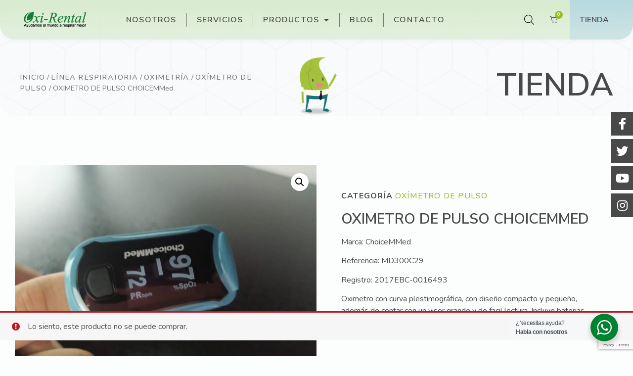

--- FILE ---
content_type: text/html; charset=UTF-8
request_url: https://oxirental.com/producto/oximetro-de-pulso-choicemmed/?add-to-cart=1938&quantity
body_size: 29772
content:
<!doctype html>
<html lang="es">
<head>
	<meta charset="UTF-8">
		<meta name="viewport" content="width=device-width, initial-scale=1">
	<link rel="profile" href="https://gmpg.org/xfn/11">
	<meta name='robots' content='index, follow, max-image-preview:large, max-snippet:-1, max-video-preview:-1' />

	<!-- This site is optimized with the Yoast SEO Premium plugin v19.3 (Yoast SEO v19.10) - https://yoast.com/wordpress/plugins/seo/ -->
	<title>OXIMETRO DE PULSO CHOICEMMed - Oxirental</title>
	<meta name="description" content="Modelo: MD300C29" />
	<link rel="canonical" href="https://oxirental.com/producto/oximetro-de-pulso-choicemmed/" />
	<meta property="og:locale" content="es_ES" />
	<meta property="og:type" content="product" />
	<meta property="og:title" content="OXIMETRO DE PULSO CHOICEMMed" />
	<meta property="og:description" content="Modelo: MD300C29" />
	<meta property="og:url" content="https://oxirental.com/producto/oximetro-de-pulso-choicemmed/" />
	<meta property="og:site_name" content="Oxirental" />
	<meta property="article:modified_time" content="2023-08-04T20:49:16+00:00" />
	<meta property="og:image" content="https://oxirental.com/web/wp-content/uploads/2020/08/WhatsApp-Image-2020-08-03-at-2.18.02-PM-2.jpeg" />
	<meta property="og:image:width" content="1280" />
	<meta property="og:image:height" content="960" />
	<meta property="og:image:type" content="image/jpeg" /><meta property="og:image" content="https://oxirental.com/web/wp-content/uploads/2020/08/WhatsApp-Image-2020-08-03-at-2.18.02-PM-1.jpeg" />
	<meta property="og:image:width" content="1280" />
	<meta property="og:image:height" content="960" />
	<meta property="og:image:type" content="image/jpeg" /><meta property="og:image" content="https://oxirental.com/web/wp-content/uploads/2020/08/WhatsApp-Image-2020-08-03-at-2.18.02-PM.jpeg" />
	<meta property="og:image:width" content="1280" />
	<meta property="og:image:height" content="960" />
	<meta property="og:image:type" content="image/jpeg" />
	<meta name="twitter:card" content="summary_large_image" />
	<meta name="twitter:site" content="@Oxi_Rental" />
	<meta name="twitter:label1" content="Precio" />
	<meta name="twitter:data1" content="" />
	<meta name="twitter:label2" content="Availability" />
	<meta name="twitter:data2" content="Out of stock" />
	<script type="application/ld+json" class="yoast-schema-graph">{"@context":"https://schema.org","@graph":[{"@type":["WebPage","ItemPage"],"@id":"https://oxirental.com/producto/oximetro-de-pulso-choicemmed/","url":"https://oxirental.com/producto/oximetro-de-pulso-choicemmed/","name":"OXIMETRO DE PULSO CHOICEMMed - Oxirental","isPartOf":{"@id":"https://oxirental.com/#website"},"primaryImageOfPage":{"@id":"https://oxirental.com/producto/oximetro-de-pulso-choicemmed/#primaryimage"},"image":{"@id":"https://oxirental.com/producto/oximetro-de-pulso-choicemmed/#primaryimage"},"thumbnailUrl":"https://oxirental.com/web/wp-content/uploads/2020/08/WhatsApp-Image-2020-08-03-at-2.18.02-PM-2.jpeg","breadcrumb":{"@id":"https://oxirental.com/producto/oximetro-de-pulso-choicemmed/#breadcrumb"},"inLanguage":"es","potentialAction":{"@type":"BuyAction","target":"https://oxirental.com/producto/oximetro-de-pulso-choicemmed/"}},{"@type":"ImageObject","inLanguage":"es","@id":"https://oxirental.com/producto/oximetro-de-pulso-choicemmed/#primaryimage","url":"https://oxirental.com/web/wp-content/uploads/2020/08/WhatsApp-Image-2020-08-03-at-2.18.02-PM-2.jpeg","contentUrl":"https://oxirental.com/web/wp-content/uploads/2020/08/WhatsApp-Image-2020-08-03-at-2.18.02-PM-2.jpeg","width":1280,"height":960},{"@type":"BreadcrumbList","@id":"https://oxirental.com/producto/oximetro-de-pulso-choicemmed/#breadcrumb","itemListElement":[{"@type":"ListItem","position":1,"name":"Portada","item":"https://oxirental.com/"},{"@type":"ListItem","position":2,"name":"Tienda","item":"https://oxirental.com/tienda/"},{"@type":"ListItem","position":3,"name":"OXIMETRO DE PULSO CHOICEMMed"}]},{"@type":"WebSite","@id":"https://oxirental.com/#website","url":"https://oxirental.com/","name":"Oxirental","description":"Ayudamos al mundo a respirar mejor","publisher":{"@id":"https://oxirental.com/#organization"},"potentialAction":[{"@type":"SearchAction","target":{"@type":"EntryPoint","urlTemplate":"https://oxirental.com/?s={search_term_string}"},"query-input":"required name=search_term_string"}],"inLanguage":"es"},{"@type":"Organization","@id":"https://oxirental.com/#organization","name":"Oxirental","url":"https://oxirental.com/","logo":{"@type":"ImageObject","inLanguage":"es","@id":"https://oxirental.com/#/schema/logo/image/","url":"https://oxirental.com/web/wp-content/uploads/2016/03/LOGO.png","contentUrl":"https://oxirental.com/web/wp-content/uploads/2016/03/LOGO.png","width":800,"height":300,"caption":"Oxirental"},"image":{"@id":"https://oxirental.com/#/schema/logo/image/"},"sameAs":["https://www.instagram.com/oxirental/","https://www.youtube.com/channel/UCXgXD01gPQmpBjQLj6SRzKw","https://www.facebook.com/oxirental/?fref=ts","https://twitter.com/Oxi_Rental"]}]}</script>
	<meta property="product:price:amount" content="0" />
	<meta property="product:price:currency" content="COP" />
	<meta property="og:availability" content="out of stock" />
	<meta property="product:availability" content="out of stock" />
	<meta property="product:condition" content="new" />
	<!-- / Yoast SEO Premium plugin. -->


<link rel='dns-prefetch' href='//www.google.com' />
<link rel='dns-prefetch' href='//s.w.org' />
<link rel="alternate" type="application/rss+xml" title="Oxirental &raquo; Feed" href="https://oxirental.com/feed/" />
<link rel="alternate" type="application/rss+xml" title="Oxirental &raquo; Feed de los comentarios" href="https://oxirental.com/comments/feed/" />
<link rel="alternate" type="application/rss+xml" title="Oxirental &raquo; Comentario OXIMETRO DE PULSO CHOICEMMed del feed" href="https://oxirental.com/producto/oximetro-de-pulso-choicemmed/feed/" />
<script type="text/javascript">
window._wpemojiSettings = {"baseUrl":"https:\/\/s.w.org\/images\/core\/emoji\/14.0.0\/72x72\/","ext":".png","svgUrl":"https:\/\/s.w.org\/images\/core\/emoji\/14.0.0\/svg\/","svgExt":".svg","source":{"concatemoji":"https:\/\/oxirental.com\/web\/wp-includes\/js\/wp-emoji-release.min.js?ver=6.0.11"}};
/*! This file is auto-generated */
!function(e,a,t){var n,r,o,i=a.createElement("canvas"),p=i.getContext&&i.getContext("2d");function s(e,t){var a=String.fromCharCode,e=(p.clearRect(0,0,i.width,i.height),p.fillText(a.apply(this,e),0,0),i.toDataURL());return p.clearRect(0,0,i.width,i.height),p.fillText(a.apply(this,t),0,0),e===i.toDataURL()}function c(e){var t=a.createElement("script");t.src=e,t.defer=t.type="text/javascript",a.getElementsByTagName("head")[0].appendChild(t)}for(o=Array("flag","emoji"),t.supports={everything:!0,everythingExceptFlag:!0},r=0;r<o.length;r++)t.supports[o[r]]=function(e){if(!p||!p.fillText)return!1;switch(p.textBaseline="top",p.font="600 32px Arial",e){case"flag":return s([127987,65039,8205,9895,65039],[127987,65039,8203,9895,65039])?!1:!s([55356,56826,55356,56819],[55356,56826,8203,55356,56819])&&!s([55356,57332,56128,56423,56128,56418,56128,56421,56128,56430,56128,56423,56128,56447],[55356,57332,8203,56128,56423,8203,56128,56418,8203,56128,56421,8203,56128,56430,8203,56128,56423,8203,56128,56447]);case"emoji":return!s([129777,127995,8205,129778,127999],[129777,127995,8203,129778,127999])}return!1}(o[r]),t.supports.everything=t.supports.everything&&t.supports[o[r]],"flag"!==o[r]&&(t.supports.everythingExceptFlag=t.supports.everythingExceptFlag&&t.supports[o[r]]);t.supports.everythingExceptFlag=t.supports.everythingExceptFlag&&!t.supports.flag,t.DOMReady=!1,t.readyCallback=function(){t.DOMReady=!0},t.supports.everything||(n=function(){t.readyCallback()},a.addEventListener?(a.addEventListener("DOMContentLoaded",n,!1),e.addEventListener("load",n,!1)):(e.attachEvent("onload",n),a.attachEvent("onreadystatechange",function(){"complete"===a.readyState&&t.readyCallback()})),(e=t.source||{}).concatemoji?c(e.concatemoji):e.wpemoji&&e.twemoji&&(c(e.twemoji),c(e.wpemoji)))}(window,document,window._wpemojiSettings);
</script>
<style type="text/css">
img.wp-smiley,
img.emoji {
	display: inline !important;
	border: none !important;
	box-shadow: none !important;
	height: 1em !important;
	width: 1em !important;
	margin: 0 0.07em !important;
	vertical-align: -0.1em !important;
	background: none !important;
	padding: 0 !important;
}
</style>
	<link rel='stylesheet' id='hello-elementor-theme-style-css'  href='https://oxirental.com/web/wp-content/themes/hello-elementor/theme.min.css?ver=2.5.0' type='text/css' media='all' />
<link rel='stylesheet' id='jet-menu-hello-css'  href='https://oxirental.com/web/wp-content/plugins/jet-menu/integration/themes/hello-elementor/assets/css/style.css?ver=2.2.2' type='text/css' media='all' />
<link rel='stylesheet' id='wp-block-library-css'  href='https://oxirental.com/web/wp-includes/css/dist/block-library/style.min.css?ver=6.0.11' type='text/css' media='all' />
<link rel='stylesheet' id='wc-blocks-vendors-style-css'  href='https://oxirental.com/web/wp-content/plugins/woocommerce/packages/woocommerce-blocks/build/wc-blocks-vendors-style.css?ver=8.7.5' type='text/css' media='all' />
<link rel='stylesheet' id='wc-blocks-style-css'  href='https://oxirental.com/web/wp-content/plugins/woocommerce/packages/woocommerce-blocks/build/wc-blocks-style.css?ver=8.7.5' type='text/css' media='all' />
<link rel='stylesheet' id='jet-engine-frontend-css'  href='https://oxirental.com/web/wp-content/plugins/jet-engine/assets/css/frontend.css?ver=3.0.4' type='text/css' media='all' />
<link rel='stylesheet' id='nta-css-popup-css'  href='https://oxirental.com/web/wp-content/plugins/whatsapp-for-wordpress/assets/dist/css/style.css?ver=6.0.11' type='text/css' media='all' />
<link rel='stylesheet' id='fibosearchsearch-indexcss-css'  href='https://oxirental.com/web/wp-content/plugins/ajax-search-for-woocommerce/build/blocks/search/index.css?ver=6.0.11' type='text/css' media='all' />
<link rel='stylesheet' id='fibosearchsearch-nav-indexcss-css'  href='https://oxirental.com/web/wp-content/plugins/ajax-search-for-woocommerce/build/blocks/search-nav/index.css?ver=6.0.11' type='text/css' media='all' />
<style id='global-styles-inline-css' type='text/css'>
body{--wp--preset--color--black: #000000;--wp--preset--color--cyan-bluish-gray: #abb8c3;--wp--preset--color--white: #ffffff;--wp--preset--color--pale-pink: #f78da7;--wp--preset--color--vivid-red: #cf2e2e;--wp--preset--color--luminous-vivid-orange: #ff6900;--wp--preset--color--luminous-vivid-amber: #fcb900;--wp--preset--color--light-green-cyan: #7bdcb5;--wp--preset--color--vivid-green-cyan: #00d084;--wp--preset--color--pale-cyan-blue: #8ed1fc;--wp--preset--color--vivid-cyan-blue: #0693e3;--wp--preset--color--vivid-purple: #9b51e0;--wp--preset--gradient--vivid-cyan-blue-to-vivid-purple: linear-gradient(135deg,rgba(6,147,227,1) 0%,rgb(155,81,224) 100%);--wp--preset--gradient--light-green-cyan-to-vivid-green-cyan: linear-gradient(135deg,rgb(122,220,180) 0%,rgb(0,208,130) 100%);--wp--preset--gradient--luminous-vivid-amber-to-luminous-vivid-orange: linear-gradient(135deg,rgba(252,185,0,1) 0%,rgba(255,105,0,1) 100%);--wp--preset--gradient--luminous-vivid-orange-to-vivid-red: linear-gradient(135deg,rgba(255,105,0,1) 0%,rgb(207,46,46) 100%);--wp--preset--gradient--very-light-gray-to-cyan-bluish-gray: linear-gradient(135deg,rgb(238,238,238) 0%,rgb(169,184,195) 100%);--wp--preset--gradient--cool-to-warm-spectrum: linear-gradient(135deg,rgb(74,234,220) 0%,rgb(151,120,209) 20%,rgb(207,42,186) 40%,rgb(238,44,130) 60%,rgb(251,105,98) 80%,rgb(254,248,76) 100%);--wp--preset--gradient--blush-light-purple: linear-gradient(135deg,rgb(255,206,236) 0%,rgb(152,150,240) 100%);--wp--preset--gradient--blush-bordeaux: linear-gradient(135deg,rgb(254,205,165) 0%,rgb(254,45,45) 50%,rgb(107,0,62) 100%);--wp--preset--gradient--luminous-dusk: linear-gradient(135deg,rgb(255,203,112) 0%,rgb(199,81,192) 50%,rgb(65,88,208) 100%);--wp--preset--gradient--pale-ocean: linear-gradient(135deg,rgb(255,245,203) 0%,rgb(182,227,212) 50%,rgb(51,167,181) 100%);--wp--preset--gradient--electric-grass: linear-gradient(135deg,rgb(202,248,128) 0%,rgb(113,206,126) 100%);--wp--preset--gradient--midnight: linear-gradient(135deg,rgb(2,3,129) 0%,rgb(40,116,252) 100%);--wp--preset--duotone--dark-grayscale: url('#wp-duotone-dark-grayscale');--wp--preset--duotone--grayscale: url('#wp-duotone-grayscale');--wp--preset--duotone--purple-yellow: url('#wp-duotone-purple-yellow');--wp--preset--duotone--blue-red: url('#wp-duotone-blue-red');--wp--preset--duotone--midnight: url('#wp-duotone-midnight');--wp--preset--duotone--magenta-yellow: url('#wp-duotone-magenta-yellow');--wp--preset--duotone--purple-green: url('#wp-duotone-purple-green');--wp--preset--duotone--blue-orange: url('#wp-duotone-blue-orange');--wp--preset--font-size--small: 13px;--wp--preset--font-size--medium: 20px;--wp--preset--font-size--large: 36px;--wp--preset--font-size--x-large: 42px;}.has-black-color{color: var(--wp--preset--color--black) !important;}.has-cyan-bluish-gray-color{color: var(--wp--preset--color--cyan-bluish-gray) !important;}.has-white-color{color: var(--wp--preset--color--white) !important;}.has-pale-pink-color{color: var(--wp--preset--color--pale-pink) !important;}.has-vivid-red-color{color: var(--wp--preset--color--vivid-red) !important;}.has-luminous-vivid-orange-color{color: var(--wp--preset--color--luminous-vivid-orange) !important;}.has-luminous-vivid-amber-color{color: var(--wp--preset--color--luminous-vivid-amber) !important;}.has-light-green-cyan-color{color: var(--wp--preset--color--light-green-cyan) !important;}.has-vivid-green-cyan-color{color: var(--wp--preset--color--vivid-green-cyan) !important;}.has-pale-cyan-blue-color{color: var(--wp--preset--color--pale-cyan-blue) !important;}.has-vivid-cyan-blue-color{color: var(--wp--preset--color--vivid-cyan-blue) !important;}.has-vivid-purple-color{color: var(--wp--preset--color--vivid-purple) !important;}.has-black-background-color{background-color: var(--wp--preset--color--black) !important;}.has-cyan-bluish-gray-background-color{background-color: var(--wp--preset--color--cyan-bluish-gray) !important;}.has-white-background-color{background-color: var(--wp--preset--color--white) !important;}.has-pale-pink-background-color{background-color: var(--wp--preset--color--pale-pink) !important;}.has-vivid-red-background-color{background-color: var(--wp--preset--color--vivid-red) !important;}.has-luminous-vivid-orange-background-color{background-color: var(--wp--preset--color--luminous-vivid-orange) !important;}.has-luminous-vivid-amber-background-color{background-color: var(--wp--preset--color--luminous-vivid-amber) !important;}.has-light-green-cyan-background-color{background-color: var(--wp--preset--color--light-green-cyan) !important;}.has-vivid-green-cyan-background-color{background-color: var(--wp--preset--color--vivid-green-cyan) !important;}.has-pale-cyan-blue-background-color{background-color: var(--wp--preset--color--pale-cyan-blue) !important;}.has-vivid-cyan-blue-background-color{background-color: var(--wp--preset--color--vivid-cyan-blue) !important;}.has-vivid-purple-background-color{background-color: var(--wp--preset--color--vivid-purple) !important;}.has-black-border-color{border-color: var(--wp--preset--color--black) !important;}.has-cyan-bluish-gray-border-color{border-color: var(--wp--preset--color--cyan-bluish-gray) !important;}.has-white-border-color{border-color: var(--wp--preset--color--white) !important;}.has-pale-pink-border-color{border-color: var(--wp--preset--color--pale-pink) !important;}.has-vivid-red-border-color{border-color: var(--wp--preset--color--vivid-red) !important;}.has-luminous-vivid-orange-border-color{border-color: var(--wp--preset--color--luminous-vivid-orange) !important;}.has-luminous-vivid-amber-border-color{border-color: var(--wp--preset--color--luminous-vivid-amber) !important;}.has-light-green-cyan-border-color{border-color: var(--wp--preset--color--light-green-cyan) !important;}.has-vivid-green-cyan-border-color{border-color: var(--wp--preset--color--vivid-green-cyan) !important;}.has-pale-cyan-blue-border-color{border-color: var(--wp--preset--color--pale-cyan-blue) !important;}.has-vivid-cyan-blue-border-color{border-color: var(--wp--preset--color--vivid-cyan-blue) !important;}.has-vivid-purple-border-color{border-color: var(--wp--preset--color--vivid-purple) !important;}.has-vivid-cyan-blue-to-vivid-purple-gradient-background{background: var(--wp--preset--gradient--vivid-cyan-blue-to-vivid-purple) !important;}.has-light-green-cyan-to-vivid-green-cyan-gradient-background{background: var(--wp--preset--gradient--light-green-cyan-to-vivid-green-cyan) !important;}.has-luminous-vivid-amber-to-luminous-vivid-orange-gradient-background{background: var(--wp--preset--gradient--luminous-vivid-amber-to-luminous-vivid-orange) !important;}.has-luminous-vivid-orange-to-vivid-red-gradient-background{background: var(--wp--preset--gradient--luminous-vivid-orange-to-vivid-red) !important;}.has-very-light-gray-to-cyan-bluish-gray-gradient-background{background: var(--wp--preset--gradient--very-light-gray-to-cyan-bluish-gray) !important;}.has-cool-to-warm-spectrum-gradient-background{background: var(--wp--preset--gradient--cool-to-warm-spectrum) !important;}.has-blush-light-purple-gradient-background{background: var(--wp--preset--gradient--blush-light-purple) !important;}.has-blush-bordeaux-gradient-background{background: var(--wp--preset--gradient--blush-bordeaux) !important;}.has-luminous-dusk-gradient-background{background: var(--wp--preset--gradient--luminous-dusk) !important;}.has-pale-ocean-gradient-background{background: var(--wp--preset--gradient--pale-ocean) !important;}.has-electric-grass-gradient-background{background: var(--wp--preset--gradient--electric-grass) !important;}.has-midnight-gradient-background{background: var(--wp--preset--gradient--midnight) !important;}.has-small-font-size{font-size: var(--wp--preset--font-size--small) !important;}.has-medium-font-size{font-size: var(--wp--preset--font-size--medium) !important;}.has-large-font-size{font-size: var(--wp--preset--font-size--large) !important;}.has-x-large-font-size{font-size: var(--wp--preset--font-size--x-large) !important;}
</style>
<link rel='stylesheet' id='cf7rgk_redirect_front_style-css'  href='https://oxirental.com/web/wp-content/plugins/cf7-redirects/library/css/style.css?ver=1.4' type='text/css' media='all' />
<link rel='stylesheet' id='contact-form-7-css'  href='https://oxirental.com/web/wp-content/plugins/contact-form-7/includes/css/styles.css?ver=5.6.4' type='text/css' media='all' />
<link rel='stylesheet' id='photoswipe-css'  href='https://oxirental.com/web/wp-content/plugins/woocommerce/assets/css/photoswipe/photoswipe.min.css?ver=7.1.0' type='text/css' media='all' />
<link rel='stylesheet' id='photoswipe-default-skin-css'  href='https://oxirental.com/web/wp-content/plugins/woocommerce/assets/css/photoswipe/default-skin/default-skin.min.css?ver=7.1.0' type='text/css' media='all' />
<link rel='stylesheet' id='woocommerce-layout-css'  href='https://oxirental.com/web/wp-content/plugins/woocommerce/assets/css/woocommerce-layout.css?ver=7.1.0' type='text/css' media='all' />
<link rel='stylesheet' id='woocommerce-smallscreen-css'  href='https://oxirental.com/web/wp-content/plugins/woocommerce/assets/css/woocommerce-smallscreen.css?ver=7.1.0' type='text/css' media='only screen and (max-width: 768px)' />
<link rel='stylesheet' id='woocommerce-general-css'  href='https://oxirental.com/web/wp-content/plugins/woocommerce/assets/css/woocommerce.css?ver=7.1.0' type='text/css' media='all' />
<style id='woocommerce-inline-inline-css' type='text/css'>
.woocommerce form .form-row .required { visibility: visible; }
</style>
<link rel='stylesheet' id='dgwt-wcas-style-css'  href='https://oxirental.com/web/wp-content/plugins/ajax-search-for-woocommerce/assets/css/style.min.css?ver=1.20.0' type='text/css' media='all' />
<link rel='stylesheet' id='hello-elementor-css'  href='https://oxirental.com/web/wp-content/themes/hello-elementor/style.min.css?ver=2.5.0' type='text/css' media='all' />
<link rel='stylesheet' id='elementor-frontend-css'  href='https://oxirental.com/web/wp-content/uploads/elementor/css/custom-frontend-lite.min.css?ver=1707489114' type='text/css' media='all' />
<link rel='stylesheet' id='elementor-post-2347-css'  href='https://oxirental.com/web/wp-content/uploads/elementor/css/post-2347.css?ver=1707489115' type='text/css' media='all' />
<link rel='stylesheet' id='font-awesome-all-css'  href='https://oxirental.com/web/wp-content/plugins/jet-menu/assets/public/lib/font-awesome/css/all.min.css?ver=5.12.0' type='text/css' media='all' />
<link rel='stylesheet' id='font-awesome-v4-shims-css'  href='https://oxirental.com/web/wp-content/plugins/jet-menu/assets/public/lib/font-awesome/css/v4-shims.min.css?ver=5.12.0' type='text/css' media='all' />
<link rel='stylesheet' id='jet-menu-public-styles-css'  href='https://oxirental.com/web/wp-content/plugins/jet-menu/assets/public/css/public.css?ver=2.2.2' type='text/css' media='all' />
<link rel='stylesheet' id='jet-popup-frontend-css'  href='https://oxirental.com/web/wp-content/plugins/jet-popup/assets/css/jet-popup-frontend.css?ver=1.5.6' type='text/css' media='all' />
<link rel='stylesheet' id='jet-elements-css'  href='https://oxirental.com/web/wp-content/plugins/jet-elements/assets/css/jet-elements.css?ver=2.6.6' type='text/css' media='all' />
<link rel='stylesheet' id='jet-elements-skin-css'  href='https://oxirental.com/web/wp-content/plugins/jet-elements/assets/css/jet-elements-skin.css?ver=2.6.6' type='text/css' media='all' />
<link rel='stylesheet' id='elementor-icons-css'  href='https://oxirental.com/web/wp-content/plugins/elementor/assets/lib/eicons/css/elementor-icons.min.css?ver=5.16.0' type='text/css' media='all' />
<link rel='stylesheet' id='elementor-pro-css'  href='https://oxirental.com/web/wp-content/uploads/elementor/css/custom-pro-frontend-lite.min.css?ver=1707489116' type='text/css' media='all' />
<link rel='stylesheet' id='elementor-global-css'  href='https://oxirental.com/web/wp-content/uploads/elementor/css/global.css?ver=1707489119' type='text/css' media='all' />
<link rel='stylesheet' id='elementor-post-2414-css'  href='https://oxirental.com/web/wp-content/uploads/elementor/css/post-2414.css?ver=1707489120' type='text/css' media='all' />
<link rel='stylesheet' id='elementor-post-2417-css'  href='https://oxirental.com/web/wp-content/uploads/elementor/css/post-2417.css?ver=1758655168' type='text/css' media='all' />
<link rel='stylesheet' id='elementor-post-2902-css'  href='https://oxirental.com/web/wp-content/uploads/elementor/css/post-2902.css?ver=1757631614' type='text/css' media='all' />
<link rel='stylesheet' id='hello-elementor-child-style-css'  href='https://oxirental.com/web/wp-content/themes/hello-theme-child-master/style.css?ver=1.0.0' type='text/css' media='all' />
<link rel='stylesheet' id='google-fonts-1-css'  href='https://fonts.googleapis.com/css?family=Nunito+Sans%3A100%2C100italic%2C200%2C200italic%2C300%2C300italic%2C400%2C400italic%2C500%2C500italic%2C600%2C600italic%2C700%2C700italic%2C800%2C800italic%2C900%2C900italic%7CNunito%3A100%2C100italic%2C200%2C200italic%2C300%2C300italic%2C400%2C400italic%2C500%2C500italic%2C600%2C600italic%2C700%2C700italic%2C800%2C800italic%2C900%2C900italic&#038;display=auto&#038;ver=6.0.11' type='text/css' media='all' />
<link rel='stylesheet' id='elementor-icons-shared-0-css'  href='https://oxirental.com/web/wp-content/plugins/elementor/assets/lib/font-awesome/css/fontawesome.min.css?ver=5.15.3' type='text/css' media='all' />
<link rel='stylesheet' id='elementor-icons-fa-solid-css'  href='https://oxirental.com/web/wp-content/plugins/elementor/assets/lib/font-awesome/css/solid.min.css?ver=5.15.3' type='text/css' media='all' />
<link rel='stylesheet' id='elementor-icons-fa-brands-css'  href='https://oxirental.com/web/wp-content/plugins/elementor/assets/lib/font-awesome/css/brands.min.css?ver=5.15.3' type='text/css' media='all' />
<script type='text/javascript' src='https://oxirental.com/web/wp-includes/js/jquery/jquery.min.js?ver=3.6.0' id='jquery-core-js'></script>
<script type='text/javascript' src='https://oxirental.com/web/wp-includes/js/jquery/jquery-migrate.min.js?ver=3.3.2' id='jquery-migrate-js'></script>
<script type='text/javascript' src='https://oxirental.com/web/wp-content/plugins/cf7-redirects/library/js/script.js?ver=1.4' id='cf7rgk_redirect_front_script-js'></script>
<script type='text/javascript' id='my_voter_script-js-extra'>
/* <![CDATA[ */
var myAjax = {"ajaxurl":"https:\/\/oxirental.com\/web\/wp-admin\/admin-ajax.php"};
/* ]]> */
</script>
<script type='text/javascript' src='https://oxirental.com/web/wp-content/plugins/cf7-redirects/library/js/cf7rgk_script_ajax.js?ver=1.4' id='my_voter_script-js'></script>
<link rel="https://api.w.org/" href="https://oxirental.com/wp-json/" /><link rel="alternate" type="application/json" href="https://oxirental.com/wp-json/wp/v2/product/1938" /><link rel="EditURI" type="application/rsd+xml" title="RSD" href="https://oxirental.com/web/xmlrpc.php?rsd" />
<link rel="wlwmanifest" type="application/wlwmanifest+xml" href="https://oxirental.com/web/wp-includes/wlwmanifest.xml" /> 
<meta name="generator" content="WordPress 6.0.11" />
<meta name="generator" content="WooCommerce 7.1.0" />
<link rel='shortlink' href='https://oxirental.com/?p=1938' />
<link rel="alternate" type="application/json+oembed" href="https://oxirental.com/wp-json/oembed/1.0/embed?url=https%3A%2F%2Foxirental.com%2Fproducto%2Foximetro-de-pulso-choicemmed%2F" />
<link rel="alternate" type="text/xml+oembed" href="https://oxirental.com/wp-json/oembed/1.0/embed?url=https%3A%2F%2Foxirental.com%2Fproducto%2Foximetro-de-pulso-choicemmed%2F&#038;format=xml" />

		<!-- GA Google Analytics @ https://m0n.co/ga -->
		<script>
			(function(i,s,o,g,r,a,m){i['GoogleAnalyticsObject']=r;i[r]=i[r]||function(){
			(i[r].q=i[r].q||[]).push(arguments)},i[r].l=1*new Date();a=s.createElement(o),
			m=s.getElementsByTagName(o)[0];a.async=1;a.src=g;m.parentNode.insertBefore(a,m)
			})(window,document,'script','https://www.google-analytics.com/analytics.js','ga');
			ga('create', 'UA-46988320-1', 'auto');
			ga('set', 'forceSSL', true);
			ga('send', 'pageview');
		</script>

	<!-- Google Tag Manager -->
<script>(function(w,d,s,l,i){w[l]=w[l]||[];w[l].push({'gtm.start':
new Date().getTime(),event:'gtm.js'});var f=d.getElementsByTagName(s)[0],
j=d.createElement(s),dl=l!='dataLayer'?'&l='+l:'';j.async=true;j.src=
'https://www.googletagmanager.com/gtm.js?id='+i+dl;f.parentNode.insertBefore(j,f);
})(window,document,'script','dataLayer','GTM-MCMNDFN');</script>
<!-- End Google Tag Manager -->
<meta name="facebook-domain-verification" content="9sc48qlenlj43tbpkmwl2z1f30k9ua" />
<meta name="google-site-verification" content="oA_Eaq6QY6Ww0oX1exHsvQRbgNf_q3vRDqZZUsCQwfw" /><!-- Google Tag Manager -->
<script>(function(w,d,s,l,i){w[l]=w[l]||[];w[l].push({'gtm.start':
new Date().getTime(),event:'gtm.js'});var f=d.getElementsByTagName(s)[0],
j=d.createElement(s),dl=l!='dataLayer'?'&l='+l:'';j.async=true;j.src=
'https://www.googletagmanager.com/gtm.js?id='+i+dl;f.parentNode.insertBefore(j,f);
})(window,document,'script','dataLayer','GTM-MCMNDFN');</script>
<!-- End Google Tag Manager -->
		<style>
			.dgwt-wcas-ico-magnifier,.dgwt-wcas-ico-magnifier-handler{max-width:20px}.dgwt-wcas-search-wrapp{max-width:600px}		</style>
		<!-- Google site verification - Google Listings & Ads -->
<meta name="google-site-verification" content="oA_Eaq6QY6Ww0oX1exHsvQRbgNf_q3vRDqZZUsCQwfw" />
	<noscript><style>.woocommerce-product-gallery{ opacity: 1 !important; }</style></noscript>
				<script  type="text/javascript">
				!function(f,b,e,v,n,t,s){if(f.fbq)return;n=f.fbq=function(){n.callMethod?
					n.callMethod.apply(n,arguments):n.queue.push(arguments)};if(!f._fbq)f._fbq=n;
					n.push=n;n.loaded=!0;n.version='2.0';n.queue=[];t=b.createElement(e);t.async=!0;
					t.src=v;s=b.getElementsByTagName(e)[0];s.parentNode.insertBefore(t,s)}(window,
					document,'script','https://connect.facebook.net/en_US/fbevents.js');
			</script>
			<!-- WooCommerce Facebook Integration Begin -->
			<script  type="text/javascript">

				fbq('init', '220931919044739', {}, {
    "agent": "woocommerce-7.1.0-2.6.30"
});

				fbq( 'track', 'PageView', {
    "source": "woocommerce",
    "version": "7.1.0",
    "pluginVersion": "2.6.30"
} );

				document.addEventListener( 'DOMContentLoaded', function() {
					jQuery && jQuery( function( $ ) {
						// Insert placeholder for events injected when a product is added to the cart through AJAX.
						$( document.body ).append( '<div class=\"wc-facebook-pixel-event-placeholder\"></div>' );
					} );
				}, false );

			</script>
			<!-- WooCommerce Facebook Integration End -->
			<link rel="icon" href="https://oxirental.com/web/wp-content/uploads/2016/03/cropped-favicon-32x32.png" sizes="32x32" />
<link rel="icon" href="https://oxirental.com/web/wp-content/uploads/2016/03/cropped-favicon-192x192.png" sizes="192x192" />
<link rel="apple-touch-icon" href="https://oxirental.com/web/wp-content/uploads/2016/03/cropped-favicon-180x180.png" />
<meta name="msapplication-TileImage" content="https://oxirental.com/web/wp-content/uploads/2016/03/cropped-favicon-270x270.png" />
		<style type="text/css" id="wp-custom-css">
			/*********************************
 ** Tipografía
*********************************/
	.contenedor-articulo h1 {
		font-size: 2.07rem
	}
	.contenedor-articulo h2 {
		font-size: 1.78rem
	}
	.contenedor-articulo h3 {
		font-size: 1.44rem
	}
	.contenedor-articulo h4 {
		font-size: 1.44rem
	}
	@media (min-width: 880px) {
		.contenedor-articulo h1 {
			font-size: 2.44rem
		}
		.contenedor-articulo h2 {
			font-size: 1.95rem
		}
		.contenedor-articulo h3 {
			font-size: 1.56rem
		}
		.contenedor-articulo h4 {
			font-size: 1.25rem
		}
	}
	@media (min-width: 1200px) {
		.contenedor-articulo h1 {
			font-size: 3.15rem
		}
		.contenedor-articulo h2 {
			font-size: 2.36rem
		}
		.contenedor-articulo h3 {
			font-size: 1.77rem
		}
		.contenedor-articulo h4 {
			font-size: 1.33rem
		}
	}

/*********************************
 ** Generales
*********************************/
	.contenedor-columnas-repetibles > div {
		flex-wrap: wrap;
	}
	.contenedor-columnas-repetibles .elementor-column {
		width: 100%!important;
	}
	@media (min-width: 768px) {
		.contenedor-columnas-repetibles .elementor-column {
			width: 50%!important;
		}
	}
	@media (min-width: 992px) {
		.contenedor-columnas-repetibles .elementor-column {
			width: 33.3%!important;
		}
	}
	.texto-verde {
		font-weight: 900;
		color: var(--e-global-color-primary);
	}
	.contenedor-rrss-fija {
		width: 35px!important;		
		top: 60vh;
		position: fixed!important;		
		right: 0;
	}
	@media (min-width: 768px) {
		.contenedor-rrss-fija {
			width: 45px!important;
			top: 30vh;
		}
	}
	@media (min-width: 1200px) {
		.contenedor-rrss-fija {
			width: 55px!important;
		}
	}

	.contenedor-textos-contenido {
		margin-top: -40px!important;
	}
	@media (min-width:768px) and (max-width: 1199px) {
		.contenedor-imagen-contenido {
			position: absolute;
			margin-top: -40px;
		}
		.contenedor-textos-contenido {
			margin-top: 0!important;
			margin-bottom: 40px!important;
		}
	}
	@media (min-width: 1200px) {
		.contenedor-textos-contenido {
			position: absolute;
			bottom: -20px!important;
			top: inherit!important;
		}
	}


/*********************************
 ** Cabecera
*********************************/
	.elementor-location-header {
		position: fixed;
		width: 100%;
		left: 0;
		top: 0;
		z-index: 999;
	}
	/*.contenedor-cabecera {
		backdrop-filter: blur(6px);
	}*/
	.contenedor-cabecera > div {
		justify-content: space-between;
	}


/*********************************
 ** Filtro
*********************************/
	.contenedor-lista-cp .jet-radio-list__item, .contenedor-lista-cp .jet-radio-list__button {
			width: 100%!important;
		}

/*********************************
 ** Productos
*********************************/
	@media (max-width: 767px) {
		.contenedor-productos, .contenedor-columna-filtros {
			width: 100%!important;
		}
		.contenedor-productos > div {
			padding: 0!important;			
		}
	}
	.contenedor-productos .elementor-container {
		height: 100%!important;
	}
	.woocommerce-notices-wrapper {
		position: fixed;
		width: 100%;
		left: 0;
		bottom: 0;
		z-index: 999;
	}
	.woocommerce-notices-wrapper > div {
		margin-bottom: 0!important;
	}

/*********************************
 ** Servicios
*********************************/
	@media (max-width: 767px) {
		.contenedor-servicios .jet-listing-grid__item .contenido-servicio, .contenedor-servicios .jet-listing-grid__item .imagen-servicio  {
				width: 100%!important;
		}
	}
	@media (min-width: 768px) {
		.contenedor-servicios .jet-listing-grid__item:nth-child(odd) .sin-imagen-servicio  {
			order: 2;
		}
		.contenedor-servicios .jet-listing-grid__item:nth-child(odd) .contenido-servicio  {
			order: 1;
		}
		.contenedor-servicios .jet-listing-grid__item:nth-child(odd) .contenido-servicio > div {
			border-radius: 0px 0px 30px 0px!important;
		}
		.contenedor-servicios .jet-listing-grid__item:nth-child(odd) .contenedor-vacio > div {
			border-radius: 0px 0px 0px 30px!important;
		}
	}

/*********************************
 ** Cookies
 ********************************/
	#cookie-notice .cookie-notice-container {
		width: 100%;		
		display: flex;
		flex-direction: column;
		justify-content: center;
		align-items: center;
	}
	#cookie-notice .cn-text-container {
		width: 100%;
	}
	#cookie-notice .cn-set-cookie {
		margin-bottom: 5px!important;
	}
	@media (min-width: 768px) {
		#cookie-notice .cn-text-container {
			width: 70%!important;
			text-align: left!important;
		}
		#cookie-notice .cookie-notice-container {
		flex-direction: row;
		}
	}

/*********************************
 ** Footer
*********************************/
	@media (max-width: 767px) {
		.contenido-footer .elementor-column {
			width: 100%!important;
			padding-bottom: 20px!important;
		}
	}
	.post-password-form {
		width: 100%;
    height: 70vh!important;
    display: flex;
    justify-content: center;
    align-items: center;
    flex-direction: column;
	}
	.post-password-form p:last-child {
		display: flex;
    justify-content: flex-end;
	}		</style>
		
		<!-- Global site tag (gtag.js) - Google Ads: AW-859641206 - Google Listings & Ads -->
		<script async src="https://www.googletagmanager.com/gtag/js?id=AW-859641206"></script>
		<script>
			window.dataLayer = window.dataLayer || [];
			function gtag() { dataLayer.push(arguments); }

			gtag('js', new Date());
			gtag('set', 'developer_id.dOGY3NW', true);
			gtag('config', 'AW-859641206', {
				'groups': 'GLA',
				'send_page_view': false
			});
		</script>

		<style id="wpforms-css-vars-root">
				:root {
					--wpforms-field-border-radius: 3px;
--wpforms-field-background-color: #ffffff;
--wpforms-field-border-color: rgba( 0, 0, 0, 0.25 );
--wpforms-field-text-color: rgba( 0, 0, 0, 0.7 );
--wpforms-label-color: rgba( 0, 0, 0, 0.85 );
--wpforms-label-sublabel-color: rgba( 0, 0, 0, 0.55 );
--wpforms-label-error-color: #d63637;
--wpforms-button-border-radius: 3px;
--wpforms-button-background-color: #066aab;
--wpforms-button-text-color: #ffffff;
--wpforms-field-size-input-height: 43px;
--wpforms-field-size-input-spacing: 15px;
--wpforms-field-size-font-size: 16px;
--wpforms-field-size-line-height: 19px;
--wpforms-field-size-padding-h: 14px;
--wpforms-field-size-checkbox-size: 16px;
--wpforms-field-size-sublabel-spacing: 5px;
--wpforms-field-size-icon-size: 1;
--wpforms-label-size-font-size: 16px;
--wpforms-label-size-line-height: 19px;
--wpforms-label-size-sublabel-font-size: 14px;
--wpforms-label-size-sublabel-line-height: 17px;
--wpforms-button-size-font-size: 17px;
--wpforms-button-size-height: 41px;
--wpforms-button-size-padding-h: 15px;
--wpforms-button-size-margin-top: 10px;

				}
			</style></head>
<body class="product-template-default single single-product postid-1938 theme-hello-elementor woocommerce woocommerce-page woocommerce-no-js jet-desktop-menu-active elementor-default elementor-template-full-width elementor-kit-2347 elementor-page-2902">

<svg xmlns="http://www.w3.org/2000/svg" viewBox="0 0 0 0" width="0" height="0" focusable="false" role="none" style="visibility: hidden; position: absolute; left: -9999px; overflow: hidden;" ><defs><filter id="wp-duotone-dark-grayscale"><feColorMatrix color-interpolation-filters="sRGB" type="matrix" values=" .299 .587 .114 0 0 .299 .587 .114 0 0 .299 .587 .114 0 0 .299 .587 .114 0 0 " /><feComponentTransfer color-interpolation-filters="sRGB" ><feFuncR type="table" tableValues="0 0.49803921568627" /><feFuncG type="table" tableValues="0 0.49803921568627" /><feFuncB type="table" tableValues="0 0.49803921568627" /><feFuncA type="table" tableValues="1 1" /></feComponentTransfer><feComposite in2="SourceGraphic" operator="in" /></filter></defs></svg><svg xmlns="http://www.w3.org/2000/svg" viewBox="0 0 0 0" width="0" height="0" focusable="false" role="none" style="visibility: hidden; position: absolute; left: -9999px; overflow: hidden;" ><defs><filter id="wp-duotone-grayscale"><feColorMatrix color-interpolation-filters="sRGB" type="matrix" values=" .299 .587 .114 0 0 .299 .587 .114 0 0 .299 .587 .114 0 0 .299 .587 .114 0 0 " /><feComponentTransfer color-interpolation-filters="sRGB" ><feFuncR type="table" tableValues="0 1" /><feFuncG type="table" tableValues="0 1" /><feFuncB type="table" tableValues="0 1" /><feFuncA type="table" tableValues="1 1" /></feComponentTransfer><feComposite in2="SourceGraphic" operator="in" /></filter></defs></svg><svg xmlns="http://www.w3.org/2000/svg" viewBox="0 0 0 0" width="0" height="0" focusable="false" role="none" style="visibility: hidden; position: absolute; left: -9999px; overflow: hidden;" ><defs><filter id="wp-duotone-purple-yellow"><feColorMatrix color-interpolation-filters="sRGB" type="matrix" values=" .299 .587 .114 0 0 .299 .587 .114 0 0 .299 .587 .114 0 0 .299 .587 .114 0 0 " /><feComponentTransfer color-interpolation-filters="sRGB" ><feFuncR type="table" tableValues="0.54901960784314 0.98823529411765" /><feFuncG type="table" tableValues="0 1" /><feFuncB type="table" tableValues="0.71764705882353 0.25490196078431" /><feFuncA type="table" tableValues="1 1" /></feComponentTransfer><feComposite in2="SourceGraphic" operator="in" /></filter></defs></svg><svg xmlns="http://www.w3.org/2000/svg" viewBox="0 0 0 0" width="0" height="0" focusable="false" role="none" style="visibility: hidden; position: absolute; left: -9999px; overflow: hidden;" ><defs><filter id="wp-duotone-blue-red"><feColorMatrix color-interpolation-filters="sRGB" type="matrix" values=" .299 .587 .114 0 0 .299 .587 .114 0 0 .299 .587 .114 0 0 .299 .587 .114 0 0 " /><feComponentTransfer color-interpolation-filters="sRGB" ><feFuncR type="table" tableValues="0 1" /><feFuncG type="table" tableValues="0 0.27843137254902" /><feFuncB type="table" tableValues="0.5921568627451 0.27843137254902" /><feFuncA type="table" tableValues="1 1" /></feComponentTransfer><feComposite in2="SourceGraphic" operator="in" /></filter></defs></svg><svg xmlns="http://www.w3.org/2000/svg" viewBox="0 0 0 0" width="0" height="0" focusable="false" role="none" style="visibility: hidden; position: absolute; left: -9999px; overflow: hidden;" ><defs><filter id="wp-duotone-midnight"><feColorMatrix color-interpolation-filters="sRGB" type="matrix" values=" .299 .587 .114 0 0 .299 .587 .114 0 0 .299 .587 .114 0 0 .299 .587 .114 0 0 " /><feComponentTransfer color-interpolation-filters="sRGB" ><feFuncR type="table" tableValues="0 0" /><feFuncG type="table" tableValues="0 0.64705882352941" /><feFuncB type="table" tableValues="0 1" /><feFuncA type="table" tableValues="1 1" /></feComponentTransfer><feComposite in2="SourceGraphic" operator="in" /></filter></defs></svg><svg xmlns="http://www.w3.org/2000/svg" viewBox="0 0 0 0" width="0" height="0" focusable="false" role="none" style="visibility: hidden; position: absolute; left: -9999px; overflow: hidden;" ><defs><filter id="wp-duotone-magenta-yellow"><feColorMatrix color-interpolation-filters="sRGB" type="matrix" values=" .299 .587 .114 0 0 .299 .587 .114 0 0 .299 .587 .114 0 0 .299 .587 .114 0 0 " /><feComponentTransfer color-interpolation-filters="sRGB" ><feFuncR type="table" tableValues="0.78039215686275 1" /><feFuncG type="table" tableValues="0 0.94901960784314" /><feFuncB type="table" tableValues="0.35294117647059 0.47058823529412" /><feFuncA type="table" tableValues="1 1" /></feComponentTransfer><feComposite in2="SourceGraphic" operator="in" /></filter></defs></svg><svg xmlns="http://www.w3.org/2000/svg" viewBox="0 0 0 0" width="0" height="0" focusable="false" role="none" style="visibility: hidden; position: absolute; left: -9999px; overflow: hidden;" ><defs><filter id="wp-duotone-purple-green"><feColorMatrix color-interpolation-filters="sRGB" type="matrix" values=" .299 .587 .114 0 0 .299 .587 .114 0 0 .299 .587 .114 0 0 .299 .587 .114 0 0 " /><feComponentTransfer color-interpolation-filters="sRGB" ><feFuncR type="table" tableValues="0.65098039215686 0.40392156862745" /><feFuncG type="table" tableValues="0 1" /><feFuncB type="table" tableValues="0.44705882352941 0.4" /><feFuncA type="table" tableValues="1 1" /></feComponentTransfer><feComposite in2="SourceGraphic" operator="in" /></filter></defs></svg><svg xmlns="http://www.w3.org/2000/svg" viewBox="0 0 0 0" width="0" height="0" focusable="false" role="none" style="visibility: hidden; position: absolute; left: -9999px; overflow: hidden;" ><defs><filter id="wp-duotone-blue-orange"><feColorMatrix color-interpolation-filters="sRGB" type="matrix" values=" .299 .587 .114 0 0 .299 .587 .114 0 0 .299 .587 .114 0 0 .299 .587 .114 0 0 " /><feComponentTransfer color-interpolation-filters="sRGB" ><feFuncR type="table" tableValues="0.098039215686275 1" /><feFuncG type="table" tableValues="0 0.66274509803922" /><feFuncB type="table" tableValues="0.84705882352941 0.41960784313725" /><feFuncA type="table" tableValues="1 1" /></feComponentTransfer><feComposite in2="SourceGraphic" operator="in" /></filter></defs></svg><!-- Google Tag Manager (noscript) -->
<noscript><iframe src="https://www.googletagmanager.com/ns.html?id=GTM-MCMNDFN"
height="0" width="0" style="display:none;visibility:hidden"></iframe></noscript>
<!-- End Google Tag Manager (noscript) -->
<script type="text/javascript">
gtag("event", "page_view", {send_to: "GLA"});
</script>
		<div data-elementor-type="header" data-elementor-id="2414" class="elementor elementor-2414 elementor-location-header">
								<header class="elementor-section elementor-top-section elementor-element elementor-element-0d83c22 elementor-section-full_width contenedor-cabecera elementor-section-height-default elementor-section-height-default" data-id="0d83c22" data-element_type="section" data-settings="{&quot;jet_parallax_layout_list&quot;:[],&quot;background_background&quot;:&quot;gradient&quot;,&quot;sticky&quot;:&quot;top&quot;,&quot;sticky_on&quot;:[&quot;widescreen&quot;,&quot;desktop&quot;,&quot;laptop&quot;,&quot;tablet_extra&quot;,&quot;tablet&quot;,&quot;mobile_extra&quot;,&quot;mobile&quot;],&quot;sticky_offset&quot;:0,&quot;sticky_effects_offset&quot;:0}">
						<div class="elementor-container elementor-column-gap-no">
					<div class="elementor-column elementor-col-33 elementor-top-column elementor-element elementor-element-f8fc996 contenedor-logo" data-id="f8fc996" data-element_type="column">
			<div class="elementor-widget-wrap elementor-element-populated">
								<div class="elementor-element elementor-element-86c9dce elementor-widget elementor-widget-image" data-id="86c9dce" data-element_type="widget" data-widget_type="image.default">
				<div class="elementor-widget-container">
			<style>/*! elementor - v3.8.1 - 13-11-2022 */
.elementor-widget-image{text-align:center}.elementor-widget-image a{display:inline-block}.elementor-widget-image a img[src$=".svg"]{width:48px}.elementor-widget-image img{vertical-align:middle;display:inline-block}</style>													<a href="/web/">
							<img width="200" height="56" src="https://oxirental.com/web/wp-content/uploads/2017/10/Logo-Oxirental-200.png" class="attachment-large size-large" alt="" loading="lazy" />								</a>
															</div>
				</div>
					</div>
		</div>
				<div class="elementor-column elementor-col-33 elementor-top-column elementor-element elementor-element-897e1be contenedor-navegación" data-id="897e1be" data-element_type="column">
			<div class="elementor-widget-wrap elementor-element-populated">
								<section class="elementor-section elementor-inner-section elementor-element elementor-element-7f69ada elementor-section-full_width elementor-section-height-default elementor-section-height-default" data-id="7f69ada" data-element_type="section" data-settings="{&quot;jet_parallax_layout_list&quot;:[]}">
						<div class="elementor-container elementor-column-gap-no">
					<div class="elementor-column elementor-col-50 elementor-inner-column elementor-element elementor-element-3998849" data-id="3998849" data-element_type="column">
			<div class="elementor-widget-wrap elementor-element-populated">
								<div class="elementor-element elementor-element-ba28d03 elementor-nav-menu__align-center elementor-nav-menu--stretch elementor-widget__width-auto elementor-nav-menu--dropdown-tablet elementor-nav-menu__text-align-aside elementor-nav-menu--toggle elementor-nav-menu--burger elementor-widget elementor-widget-nav-menu" data-id="ba28d03" data-element_type="widget" data-settings="{&quot;full_width&quot;:&quot;stretch&quot;,&quot;layout&quot;:&quot;horizontal&quot;,&quot;submenu_icon&quot;:{&quot;value&quot;:&quot;&lt;i class=\&quot;fas fa-caret-down\&quot;&gt;&lt;\/i&gt;&quot;,&quot;library&quot;:&quot;fa-solid&quot;},&quot;toggle&quot;:&quot;burger&quot;}" data-widget_type="nav-menu.default">
				<div class="elementor-widget-container">
			<link rel="stylesheet" href="https://oxirental.com/web/wp-content/uploads/elementor/css/custom-pro-widget-nav-menu.min.css?ver=1707489121">			<nav migration_allowed="1" migrated="0" role="navigation" class="elementor-nav-menu--main elementor-nav-menu__container elementor-nav-menu--layout-horizontal e--pointer-none">
				<ul id="menu-1-ba28d03" class="elementor-nav-menu"><li class="menu-item menu-item-type-post_type menu-item-object-page menu-item-2376"><a href="https://oxirental.com/nosotros/" class="elementor-item">Nosotros</a></li>
<li class="menu-item menu-item-type-post_type menu-item-object-page menu-item-2377"><a href="https://oxirental.com/servicios/" class="elementor-item">Servicios</a></li>
<li class="menu-item menu-item-type-custom menu-item-object-custom menu-item-has-children menu-item-3200"><a href="#" class="elementor-item elementor-item-anchor">Productos</a>
<ul class="sub-menu elementor-nav-menu--dropdown">
	<li class="menu-item menu-item-type-post_type menu-item-object-page menu-item-2841"><a href="https://oxirental.com/linea-del-sueno/" class="elementor-sub-item">Línea del sueño</a></li>
	<li class="menu-item menu-item-type-post_type menu-item-object-page menu-item-2840"><a href="https://oxirental.com/linea-respiratoria-2/" class="elementor-sub-item">Línea respiratoria</a></li>
</ul>
</li>
<li class="menu-item menu-item-type-post_type menu-item-object-page menu-item-4567"><a href="https://oxirental.com/blog-2/" class="elementor-item">Blog</a></li>
<li class="menu-item menu-item-type-post_type menu-item-object-page menu-item-2379"><a href="https://oxirental.com/contacto/" class="elementor-item">Contacto</a></li>
</ul>			</nav>
					<div class="elementor-menu-toggle" role="button" tabindex="0" aria-label="Menu Toggle" aria-expanded="false">
			<i aria-hidden="true" role="presentation" class="elementor-menu-toggle__icon--open eicon-menu-bar"></i><i aria-hidden="true" role="presentation" class="elementor-menu-toggle__icon--close eicon-close"></i>			<span class="elementor-screen-only">Menu</span>
		</div>
			<nav class="elementor-nav-menu--dropdown elementor-nav-menu__container" role="navigation" aria-hidden="true">
				<ul id="menu-2-ba28d03" class="elementor-nav-menu"><li class="menu-item menu-item-type-post_type menu-item-object-page menu-item-2376"><a href="https://oxirental.com/nosotros/" class="elementor-item" tabindex="-1">Nosotros</a></li>
<li class="menu-item menu-item-type-post_type menu-item-object-page menu-item-2377"><a href="https://oxirental.com/servicios/" class="elementor-item" tabindex="-1">Servicios</a></li>
<li class="menu-item menu-item-type-custom menu-item-object-custom menu-item-has-children menu-item-3200"><a href="#" class="elementor-item elementor-item-anchor" tabindex="-1">Productos</a>
<ul class="sub-menu elementor-nav-menu--dropdown">
	<li class="menu-item menu-item-type-post_type menu-item-object-page menu-item-2841"><a href="https://oxirental.com/linea-del-sueno/" class="elementor-sub-item" tabindex="-1">Línea del sueño</a></li>
	<li class="menu-item menu-item-type-post_type menu-item-object-page menu-item-2840"><a href="https://oxirental.com/linea-respiratoria-2/" class="elementor-sub-item" tabindex="-1">Línea respiratoria</a></li>
</ul>
</li>
<li class="menu-item menu-item-type-post_type menu-item-object-page menu-item-4567"><a href="https://oxirental.com/blog-2/" class="elementor-item" tabindex="-1">Blog</a></li>
<li class="menu-item menu-item-type-post_type menu-item-object-page menu-item-2379"><a href="https://oxirental.com/contacto/" class="elementor-item" tabindex="-1">Contacto</a></li>
</ul>			</nav>
				</div>
				</div>
					</div>
		</div>
				<div class="elementor-column elementor-col-50 elementor-inner-column elementor-element elementor-element-7d22f07" data-id="7d22f07" data-element_type="column">
			<div class="elementor-widget-wrap elementor-element-populated">
								<div class="elementor-element elementor-element-ee87af1 elementor-widget__width-auto elementor-widget elementor-widget-shortcode" data-id="ee87af1" data-element_type="widget" data-widget_type="shortcode.default">
				<div class="elementor-widget-container">
					<div class="elementor-shortcode"><div  class="dgwt-wcas-search-wrapp dgwt-wcas-no-submit woocommerce dgwt-wcas-style-solaris js-dgwt-wcas-layout-icon dgwt-wcas-layout-icon js-dgwt-wcas-mobile-overlay-enabled">
			<div  class="dgwt-wcas-search-icon js-dgwt-wcas-search-icon-handler">				<svg class="dgwt-wcas-ico-magnifier-handler" xmlns="http://www.w3.org/2000/svg"
					 xmlns:xlink="http://www.w3.org/1999/xlink" x="0px" y="0px"
					 viewBox="0 0 51.539 51.361" xml:space="preserve">
		             <path 						   d="M51.539,49.356L37.247,35.065c3.273-3.74,5.272-8.623,5.272-13.983c0-11.742-9.518-21.26-21.26-21.26 S0,9.339,0,21.082s9.518,21.26,21.26,21.26c5.361,0,10.244-1.999,13.983-5.272l14.292,14.292L51.539,49.356z M2.835,21.082 c0-10.176,8.249-18.425,18.425-18.425s18.425,8.249,18.425,18.425S31.436,39.507,21.26,39.507S2.835,31.258,2.835,21.082z"/>
				</svg>
				</div>
		<div class="dgwt-wcas-search-icon-arrow"></div>
		<form class="dgwt-wcas-search-form" role="search" action="https://oxirental.com/" method="get">
		<div class="dgwt-wcas-sf-wrapp">
							<svg class="dgwt-wcas-ico-magnifier" xmlns="http://www.w3.org/2000/svg"
					 xmlns:xlink="http://www.w3.org/1999/xlink" x="0px" y="0px"
					 viewBox="0 0 51.539 51.361" xml:space="preserve">
		             <path 						   d="M51.539,49.356L37.247,35.065c3.273-3.74,5.272-8.623,5.272-13.983c0-11.742-9.518-21.26-21.26-21.26 S0,9.339,0,21.082s9.518,21.26,21.26,21.26c5.361,0,10.244-1.999,13.983-5.272l14.292,14.292L51.539,49.356z M2.835,21.082 c0-10.176,8.249-18.425,18.425-18.425s18.425,8.249,18.425,18.425S31.436,39.507,21.26,39.507S2.835,31.258,2.835,21.082z"/>
				</svg>
							<label class="screen-reader-text"
			       for="dgwt-wcas-search-input-1">Búsqueda de productos</label>

			<input id="dgwt-wcas-search-input-1"
			       type="search"
			       class="dgwt-wcas-search-input"
			       name="s"
			       value=""
			       placeholder="Buscar productos ..."
			       autocomplete="off"
				   			/>
			<div class="dgwt-wcas-preloader"></div>

			<div class="dgwt-wcas-voice-search"></div>

			
			<input type="hidden" name="post_type" value="product"/>
			<input type="hidden" name="dgwt_wcas" value="1"/>

			
					</div>
	</form>
</div>
</div>
				</div>
				</div>
				<div class="elementor-element elementor-element-549a7d7 elementor-widget__width-auto toggle-icon--cart-medium elementor-menu-cart--items-indicator-bubble elementor-menu-cart--cart-type-side-cart elementor-menu-cart--show-remove-button-yes elementor-widget elementor-widget-woocommerce-menu-cart" data-id="549a7d7" data-element_type="widget" data-settings="{&quot;cart_type&quot;:&quot;side-cart&quot;,&quot;open_cart&quot;:&quot;click&quot;,&quot;automatically_open_cart&quot;:&quot;no&quot;}" data-widget_type="woocommerce-menu-cart.default">
				<div class="elementor-widget-container">
			<link rel="stylesheet" href="https://oxirental.com/web/wp-content/plugins/elementor-pro/assets/css/widget-woocommerce.min.css">		<div class="elementor-menu-cart__wrapper">
							<div class="elementor-menu-cart__toggle_wrapper">
					<div class="elementor-menu-cart__container elementor-lightbox" aria-hidden="true">
						<div class="elementor-menu-cart__main" aria-hidden="true">
							<div class="elementor-menu-cart__close-button"></div>
							<div class="widget_shopping_cart_content">
															</div>
						</div>
					</div>
							<div class="elementor-menu-cart__toggle elementor-button-wrapper">
			<a id="elementor-menu-cart__toggle_button" href="#" class="elementor-menu-cart__toggle_button elementor-button elementor-size-sm" aria-expanded="false">
				<span class="elementor-button-text"><span class="woocommerce-Price-amount amount"><bdi><span class="woocommerce-Price-currencySymbol">&#36;</span>0</bdi></span></span>
				<span class="elementor-button-icon" data-counter="0">
					<i class="eicon-cart-medium"></i>					<span class="elementor-screen-only">Cart</span>
				</span>
			</a>
		</div>
						</div>
					</div> <!-- close elementor-menu-cart__wrapper -->
				</div>
				</div>
					</div>
		</div>
							</div>
		</section>
					</div>
		</div>
				<div class="make-column-clickable-elementor elementor-column elementor-col-33 elementor-top-column elementor-element elementor-element-d59eec1 contenedor-tienda" style="cursor: pointer;" data-column-clickable="https://oxirental.com/tienda/" data-column-clickable-blank="_self" data-id="d59eec1" data-element_type="column" data-settings="{&quot;background_background&quot;:&quot;gradient&quot;}">
			<div class="elementor-widget-wrap elementor-element-populated">
								<div class="elementor-element elementor-element-92b24c1 elementor-widget elementor-widget-heading" data-id="92b24c1" data-element_type="widget" data-widget_type="heading.default">
				<div class="elementor-widget-container">
			<style>/*! elementor - v3.8.1 - 13-11-2022 */
.elementor-heading-title{padding:0;margin:0;line-height:1}.elementor-widget-heading .elementor-heading-title[class*=elementor-size-]>a{color:inherit;font-size:inherit;line-height:inherit}.elementor-widget-heading .elementor-heading-title.elementor-size-small{font-size:15px}.elementor-widget-heading .elementor-heading-title.elementor-size-medium{font-size:19px}.elementor-widget-heading .elementor-heading-title.elementor-size-large{font-size:29px}.elementor-widget-heading .elementor-heading-title.elementor-size-xl{font-size:39px}.elementor-widget-heading .elementor-heading-title.elementor-size-xxl{font-size:59px}</style><p class="elementor-heading-title elementor-size-default">Tienda</p>		</div>
				</div>
					</div>
		</div>
							</div>
		</header>
						</div>
		<div class="woocommerce-notices-wrapper"><ul class="woocommerce-error" role="alert">
			<li>
			Lo siento, este producto no se puede comprar.		</li>
	</ul>
</div><script type="text/javascript">
gtag("event", "view_item", {
			send_to: "GLA",
			ecomm_pagetype: "product",
			value: 0.000000,
			items:[{
				id: "gla_1938",
				price: 0.000000,
				google_business_vertical: "retail",
				name: "OXIMETRO DE PULSO CHOICEMMed",
				category: "Oxímetro de pulso",
			}]});
</script>
		<div data-elementor-type="product" data-elementor-id="2902" class="elementor elementor-2902 elementor-location-single post-1938 product type-product status-publish has-post-thumbnail product_cat-oximetro-de-pulso first outofstock product-type-simple product">
								<section class="elementor-section elementor-top-section elementor-element elementor-element-1e69651 elementor-section-full_width elementor-section-height-default elementor-section-height-default" data-id="1e69651" data-element_type="section" data-settings="{&quot;jet_parallax_layout_list&quot;:[],&quot;background_background&quot;:&quot;classic&quot;}">
							<div class="elementor-background-overlay"></div>
							<div class="elementor-container elementor-column-gap-no">
					<div class="elementor-column elementor-col-100 elementor-top-column elementor-element elementor-element-c59c8ad" data-id="c59c8ad" data-element_type="column">
			<div class="elementor-widget-wrap elementor-element-populated">
								<section class="elementor-section elementor-inner-section elementor-element elementor-element-0d92b3a elementor-section-boxed elementor-section-height-default elementor-section-height-default" data-id="0d92b3a" data-element_type="section" data-settings="{&quot;jet_parallax_layout_list&quot;:[]}">
						<div class="elementor-container elementor-column-gap-default">
					<div class="elementor-column elementor-col-50 elementor-inner-column elementor-element elementor-element-e100c45" data-id="e100c45" data-element_type="column">
			<div class="elementor-widget-wrap elementor-element-populated">
								<div class="elementor-element elementor-element-4f8836c elementor-widget elementor-widget-woocommerce-breadcrumb" data-id="4f8836c" data-element_type="widget" data-widget_type="woocommerce-breadcrumb.default">
				<div class="elementor-widget-container">
			<nav class="woocommerce-breadcrumb"><a href="https://oxirental.com">Inicio</a>&nbsp;&#47;&nbsp;<a href="https://oxirental.com/categoria-producto/linea-respiratoria/">Línea respiratoria</a>&nbsp;&#47;&nbsp;<a href="https://oxirental.com/categoria-producto/linea-respiratoria/oximetria/">Oximetría</a>&nbsp;&#47;&nbsp;<a href="https://oxirental.com/categoria-producto/linea-respiratoria/oximetria/oximetro-de-pulso/">Oxímetro de pulso</a>&nbsp;&#47;&nbsp;OXIMETRO DE PULSO CHOICEMMed</nav>		</div>
				</div>
					</div>
		</div>
				<div class="elementor-column elementor-col-50 elementor-inner-column elementor-element elementor-element-82255d7" data-id="82255d7" data-element_type="column">
			<div class="elementor-widget-wrap elementor-element-populated">
								<div class="elementor-element elementor-element-33ca62d elementor-widget elementor-widget-heading" data-id="33ca62d" data-element_type="widget" data-widget_type="heading.default">
				<div class="elementor-widget-container">
			<h2 class="elementor-heading-title elementor-size-default">tIENDA</h2>		</div>
				</div>
					</div>
		</div>
							</div>
		</section>
					</div>
		</div>
							</div>
		</section>
				<section class="elementor-section elementor-top-section elementor-element elementor-element-a5ae6f7 elementor-section-full_width elementor-section-height-default elementor-section-height-default" data-id="a5ae6f7" data-element_type="section" data-settings="{&quot;jet_parallax_layout_list&quot;:[]}">
						<div class="elementor-container elementor-column-gap-no">
					<div class="elementor-column elementor-col-100 elementor-top-column elementor-element elementor-element-ca0307b" data-id="ca0307b" data-element_type="column">
			<div class="elementor-widget-wrap elementor-element-populated">
								<section class="elementor-section elementor-inner-section elementor-element elementor-element-ed3f511 elementor-section-boxed elementor-section-height-default elementor-section-height-default" data-id="ed3f511" data-element_type="section" data-settings="{&quot;jet_parallax_layout_list&quot;:[]}">
						<div class="elementor-container elementor-column-gap-no">
					<div class="elementor-column elementor-col-50 elementor-inner-column elementor-element elementor-element-eb6cfec" data-id="eb6cfec" data-element_type="column">
			<div class="elementor-widget-wrap elementor-element-populated">
								<div class="elementor-element elementor-element-3ac19ee yes elementor-widget elementor-widget-woocommerce-product-images" data-id="3ac19ee" data-element_type="widget" data-widget_type="woocommerce-product-images.default">
				<div class="elementor-widget-container">
			<div class="woocommerce-product-gallery woocommerce-product-gallery--with-images woocommerce-product-gallery--columns-4 images" data-columns="4" style="opacity: 0; transition: opacity .25s ease-in-out;">
	<figure class="woocommerce-product-gallery__wrapper">
		<div data-thumb="https://oxirental.com/web/wp-content/uploads/2020/08/WhatsApp-Image-2020-08-03-at-2.18.02-PM-2-100x100.jpeg" data-thumb-alt="" class="woocommerce-product-gallery__image"><a href="https://oxirental.com/web/wp-content/uploads/2020/08/WhatsApp-Image-2020-08-03-at-2.18.02-PM-2.jpeg"><img width="600" height="450" src="https://oxirental.com/web/wp-content/uploads/2020/08/WhatsApp-Image-2020-08-03-at-2.18.02-PM-2-600x450.jpeg" class="wp-post-image" alt="" loading="lazy" title="WhatsApp Image 2020-08-03 at 2.18.02 PM (2)" data-caption="" data-src="https://oxirental.com/web/wp-content/uploads/2020/08/WhatsApp-Image-2020-08-03-at-2.18.02-PM-2.jpeg" data-large_image="https://oxirental.com/web/wp-content/uploads/2020/08/WhatsApp-Image-2020-08-03-at-2.18.02-PM-2.jpeg" data-large_image_width="1280" data-large_image_height="960" srcset="https://oxirental.com/web/wp-content/uploads/2020/08/WhatsApp-Image-2020-08-03-at-2.18.02-PM-2-600x450.jpeg 600w, https://oxirental.com/web/wp-content/uploads/2020/08/WhatsApp-Image-2020-08-03-at-2.18.02-PM-2-300x225.jpeg 300w, https://oxirental.com/web/wp-content/uploads/2020/08/WhatsApp-Image-2020-08-03-at-2.18.02-PM-2-1024x768.jpeg 1024w, https://oxirental.com/web/wp-content/uploads/2020/08/WhatsApp-Image-2020-08-03-at-2.18.02-PM-2-768x576.jpeg 768w, https://oxirental.com/web/wp-content/uploads/2020/08/WhatsApp-Image-2020-08-03-at-2.18.02-PM-2-380x285.jpeg 380w, https://oxirental.com/web/wp-content/uploads/2020/08/WhatsApp-Image-2020-08-03-at-2.18.02-PM-2-285x214.jpeg 285w, https://oxirental.com/web/wp-content/uploads/2020/08/WhatsApp-Image-2020-08-03-at-2.18.02-PM-2.jpeg 1280w" sizes="(max-width: 600px) 100vw, 600px" /></a></div><div data-thumb="https://oxirental.com/web/wp-content/uploads/2020/08/WhatsApp-Image-2020-08-03-at-2.18.02-PM-1-100x100.jpeg" data-thumb-alt="" class="woocommerce-product-gallery__image"><a href="https://oxirental.com/web/wp-content/uploads/2020/08/WhatsApp-Image-2020-08-03-at-2.18.02-PM-1.jpeg"><img width="600" height="450" src="https://oxirental.com/web/wp-content/uploads/2020/08/WhatsApp-Image-2020-08-03-at-2.18.02-PM-1-600x450.jpeg" class="" alt="" loading="lazy" title="WhatsApp Image 2020-08-03 at 2.18.02 PM (1)" data-caption="" data-src="https://oxirental.com/web/wp-content/uploads/2020/08/WhatsApp-Image-2020-08-03-at-2.18.02-PM-1.jpeg" data-large_image="https://oxirental.com/web/wp-content/uploads/2020/08/WhatsApp-Image-2020-08-03-at-2.18.02-PM-1.jpeg" data-large_image_width="1280" data-large_image_height="960" srcset="https://oxirental.com/web/wp-content/uploads/2020/08/WhatsApp-Image-2020-08-03-at-2.18.02-PM-1-600x450.jpeg 600w, https://oxirental.com/web/wp-content/uploads/2020/08/WhatsApp-Image-2020-08-03-at-2.18.02-PM-1-300x225.jpeg 300w, https://oxirental.com/web/wp-content/uploads/2020/08/WhatsApp-Image-2020-08-03-at-2.18.02-PM-1-1024x768.jpeg 1024w, https://oxirental.com/web/wp-content/uploads/2020/08/WhatsApp-Image-2020-08-03-at-2.18.02-PM-1-768x576.jpeg 768w, https://oxirental.com/web/wp-content/uploads/2020/08/WhatsApp-Image-2020-08-03-at-2.18.02-PM-1-380x285.jpeg 380w, https://oxirental.com/web/wp-content/uploads/2020/08/WhatsApp-Image-2020-08-03-at-2.18.02-PM-1-285x214.jpeg 285w, https://oxirental.com/web/wp-content/uploads/2020/08/WhatsApp-Image-2020-08-03-at-2.18.02-PM-1.jpeg 1280w" sizes="(max-width: 600px) 100vw, 600px" /></a></div><div data-thumb="https://oxirental.com/web/wp-content/uploads/2020/08/WhatsApp-Image-2020-08-03-at-2.18.02-PM-100x100.jpeg" data-thumb-alt="" class="woocommerce-product-gallery__image"><a href="https://oxirental.com/web/wp-content/uploads/2020/08/WhatsApp-Image-2020-08-03-at-2.18.02-PM.jpeg"><img width="600" height="450" src="https://oxirental.com/web/wp-content/uploads/2020/08/WhatsApp-Image-2020-08-03-at-2.18.02-PM-600x450.jpeg" class="" alt="" loading="lazy" title="WhatsApp Image 2020-08-03 at 2.18.02 PM" data-caption="" data-src="https://oxirental.com/web/wp-content/uploads/2020/08/WhatsApp-Image-2020-08-03-at-2.18.02-PM.jpeg" data-large_image="https://oxirental.com/web/wp-content/uploads/2020/08/WhatsApp-Image-2020-08-03-at-2.18.02-PM.jpeg" data-large_image_width="1280" data-large_image_height="960" srcset="https://oxirental.com/web/wp-content/uploads/2020/08/WhatsApp-Image-2020-08-03-at-2.18.02-PM-600x450.jpeg 600w, https://oxirental.com/web/wp-content/uploads/2020/08/WhatsApp-Image-2020-08-03-at-2.18.02-PM-300x225.jpeg 300w, https://oxirental.com/web/wp-content/uploads/2020/08/WhatsApp-Image-2020-08-03-at-2.18.02-PM-1024x768.jpeg 1024w, https://oxirental.com/web/wp-content/uploads/2020/08/WhatsApp-Image-2020-08-03-at-2.18.02-PM-768x576.jpeg 768w, https://oxirental.com/web/wp-content/uploads/2020/08/WhatsApp-Image-2020-08-03-at-2.18.02-PM-380x285.jpeg 380w, https://oxirental.com/web/wp-content/uploads/2020/08/WhatsApp-Image-2020-08-03-at-2.18.02-PM-285x214.jpeg 285w, https://oxirental.com/web/wp-content/uploads/2020/08/WhatsApp-Image-2020-08-03-at-2.18.02-PM.jpeg 1280w" sizes="(max-width: 600px) 100vw, 600px" /></a></div>	</figure>
</div>
		</div>
				</div>
					</div>
		</div>
				<div class="elementor-column elementor-col-50 elementor-inner-column elementor-element elementor-element-35fffe5" data-id="35fffe5" data-element_type="column">
			<div class="elementor-widget-wrap elementor-element-populated">
								<div class="elementor-element elementor-element-e269d77 elementor-woo-meta--view-inline elementor-widget elementor-widget-woocommerce-product-meta" data-id="e269d77" data-element_type="widget" data-widget_type="woocommerce-product-meta.default">
				<div class="elementor-widget-container">
					<div class="product_meta">

			
			
							<span class="posted_in detail-container"><span class="detail-label">Categoría</span> <span class="detail-content"><a href="https://oxirental.com/categoria-producto/linea-respiratoria/oximetria/oximetro-de-pulso/" rel="tag">Oxímetro de pulso</a></span></span>
			
			
			
		</div>
				</div>
				</div>
				<div class="elementor-element elementor-element-cfa9535 elementor-widget elementor-widget-woocommerce-product-title elementor-page-title elementor-widget-heading" data-id="cfa9535" data-element_type="widget" data-widget_type="woocommerce-product-title.default">
				<div class="elementor-widget-container">
			<h1 class="product_title entry-title elementor-heading-title elementor-size-large">OXIMETRO DE PULSO CHOICEMMed</h1>		</div>
				</div>
				<div class="elementor-element elementor-element-687d746 elementor-widget elementor-widget-woocommerce-product-content" data-id="687d746" data-element_type="widget" data-widget_type="woocommerce-product-content.default">
				<div class="elementor-widget-container">
			<p>Marca: ChoiceMMed</p>
<p>Referencia: MD300C29</p>
<p>Registro: 2017EBC-0016493</p>
<p>Oximetro con curva plestimográfica, con diseño compacto y pequeño, además de contar con un visor grande y de facil lectura. Incluye baterias</p>
<p>Garantia de un año por defecto de fabrica.</p>
<p>&nbsp;</p>
<p>Uso: para medir la saturacion de oxígeno de la hemoglobina arterial (SPO2) en pacientes con patologías respiratorias, neumológicas, crisis asmáticas, hemodinámica.</p>
<p>ESPECIFICACIONES TECNICAS:</p>
<p>&nbsp;</p>
<p>PANTALLA: OLED</p>
<p>USO: ADULTO Y PEDIATRICO</p>
<p>MEDICION: SPO &#8211; FRECUENCIA CARDIACA / RANGO DE MEDIDA SPO2: 70 A 100% / FRECUENCIA CARDIACA: 30 &#8211; 235 BPM</p>
<p>TEMPERATURA DE ALMACENAMIENTO: -20 &#8211; 55°C</p>
<p>HUMEDAD DE ALMACENAMMIENTO: MENOR O IGUAL A 93%</p>
<p>DURACION DE LA BATERIA: 3 MESES DE USO CONTINUO</p>
<p>CONSUMO DE ENERGIA: MENOS DE 25 mA</p>
<p>AUTO APAGADO DE 5 SEGUNDOS</p>
<p>DETECTOR DE BATERIA BAJA</p>
<p>10 NIVELES  DE AJUSTE Y BRILLO</p>
<p>ACCESORIOS: 2 BATERIAS AAA &#8211; CORDON PARA CARGARLO</p>
<p>&nbsp;</p>
<p>&nbsp;</p>
<p>&nbsp;</p>
		</div>
				</div>
				<div class="elementor-element elementor-element-d406978 jedv-enabled--yes elementor-widget elementor-widget-woocommerce-product-price" data-id="d406978" data-element_type="widget" data-widget_type="woocommerce-product-price.default">
				<div class="elementor-widget-container">
			<p class="price"></p>
		</div>
				</div>
				<div class="elementor-element elementor-element-2883b29 elementor-add-to-cart--align-justify jedv-enabled--yes elementor-hidden-widescreen elementor-hidden-desktop elementor-hidden-laptop elementor-hidden-tablet_extra elementor-hidden-tablet elementor-hidden-mobile_extra elementor-hidden-mobile elementor-widget elementor-widget-woocommerce-product-add-to-cart" data-id="2883b29" data-element_type="widget" data-widget_type="woocommerce-product-add-to-cart.default">
				<div class="elementor-widget-container">
			
		<div class="elementor-add-to-cart elementor-product-simple">
					</div>

				</div>
				</div>
				<div class="elementor-element elementor-element-c7536a6 elementor-align-justify elementor-hidden-laptop elementor-hidden-tablet_extra elementor-hidden-tablet elementor-hidden-mobile_extra elementor-hidden-mobile elementor-widget elementor-widget-button" data-id="c7536a6" data-element_type="widget" data-widget_type="button.default">
				<div class="elementor-widget-container">
					<div class="elementor-button-wrapper">
			<a href="https://api.whatsapp.com/send/?phone=573044458437&#038;text&#038;type=phone_number&#038;app_absent=0" target="_blank" class="elementor-button-link elementor-button elementor-size-sm" role="button">
						<span class="elementor-button-content-wrapper">
						<span class="elementor-button-text">Whatsappp</span>
		</span>
					</a>
		</div>
				</div>
				</div>
					</div>
		</div>
							</div>
		</section>
					</div>
		</div>
							</div>
		</section>
				<section class="elementor-section elementor-top-section elementor-element elementor-element-d2b2a2e elementor-section-full_width elementor-section-height-default elementor-section-height-default" data-id="d2b2a2e" data-element_type="section" data-settings="{&quot;jet_parallax_layout_list&quot;:[]}">
						<div class="elementor-container elementor-column-gap-no">
					<div class="elementor-column elementor-col-100 elementor-top-column elementor-element elementor-element-be548e8" data-id="be548e8" data-element_type="column">
			<div class="elementor-widget-wrap elementor-element-populated">
								<section class="elementor-section elementor-inner-section elementor-element elementor-element-4129724 elementor-section-boxed elementor-section-height-default elementor-section-height-default" data-id="4129724" data-element_type="section" data-settings="{&quot;jet_parallax_layout_list&quot;:[]}">
						<div class="elementor-container elementor-column-gap-default">
					<div class="elementor-column elementor-col-100 elementor-inner-column elementor-element elementor-element-a42a067" data-id="a42a067" data-element_type="column">
			<div class="elementor-widget-wrap elementor-element-populated">
								<div class="elementor-element elementor-element-be7cb30 elementor-widget elementor-widget-heading" data-id="be7cb30" data-element_type="widget" data-widget_type="heading.default">
				<div class="elementor-widget-container">
			<h3 class="elementor-heading-title elementor-size-default">Productos <span class="texto-verde">relacionados</span</h3>		</div>
				</div>
					</div>
		</div>
							</div>
		</section>
				<section class="elementor-section elementor-inner-section elementor-element elementor-element-920787c elementor-section-boxed elementor-section-height-default elementor-section-height-default" data-id="920787c" data-element_type="section" data-settings="{&quot;jet_parallax_layout_list&quot;:[]}">
						<div class="elementor-container elementor-column-gap-default">
					<div class="elementor-column elementor-col-100 elementor-inner-column elementor-element elementor-element-8ac0c9a contenedor-productos" data-id="8ac0c9a" data-element_type="column">
			<div class="elementor-widget-wrap elementor-element-populated">
								<div class="elementor-element elementor-element-d3d191e elementor-widget elementor-widget-jet-listing-grid" data-id="d3d191e" data-element_type="widget" data-settings="{&quot;columns&quot;:&quot;4&quot;,&quot;columns_tablet_extra&quot;:&quot;3&quot;,&quot;columns_mobile_extra&quot;:&quot;2&quot;,&quot;columns_mobile&quot;:&quot;1&quot;}" data-widget_type="jet-listing-grid.default">
				<div class="elementor-widget-container">
			<div class="jet-listing-grid jet-listing"><div class="jet-listing-grid__slider" data-slider_options="{&quot;slidesToShow&quot;:{&quot;desktop&quot;:4,&quot;tablet&quot;:4,&quot;mobile&quot;:1},&quot;autoplaySpeed&quot;:5000,&quot;autoplay&quot;:true,&quot;infinite&quot;:true,&quot;centerMode&quot;:false,&quot;speed&quot;:500,&quot;arrows&quot;:true,&quot;dots&quot;:false,&quot;slidesToScroll&quot;:1,&quot;prevArrow&quot;:&quot;&lt;div class=\&quot;jet-listing-grid__slider-icon prev-arrow \&quot; role=\&quot;button\&quot; aria-label=\&quot;Previous\&quot;&gt;&lt;svg viewBox=\&quot;0 0 179 179\&quot; xmlns=\&quot;http:\/\/www.w3.org\/2000\/svg\&quot;&gt;&lt;path transform=\&quot;scale(0.1,-0.1) translate(0,-1536)\&quot; d=\&quot;M1280 576v128q0 26 -19 45t-45 19h-502l189 189q19 19 19 45t-19 45l-91 91q-18 18 -45 18t-45 -18l-362 -362l-91 -91q-18 -18 -18 -45t18 -45l91 -91l362 -362q18 -18 45 -18t45 18l91 91q18 18 18 45t-18 45l-189 189h502q26 0 45 19t19 45zM1536 640\nq0 -209 -103 -385.5t-279.5 -279.5t-385.5 -103t-385.5 103t-279.5 279.5t-103 385.5t103 385.5t279.5 279.5t385.5 103t385.5 -103t279.5 -279.5t103 -385.5z\&quot; \/&gt;&lt;\/svg&gt;&lt;\/div&gt;&quot;,&quot;nextArrow&quot;:&quot;&lt;div class=\&quot;jet-listing-grid__slider-icon next-arrow \&quot; role=\&quot;button\&quot; aria-label=\&quot;Next\&quot;&gt;&lt;svg viewBox=\&quot;0 0 179 179\&quot; xmlns=\&quot;http:\/\/www.w3.org\/2000\/svg\&quot;&gt;&lt;path transform=\&quot;scale(0.1,-0.1) translate(0,-1536)\&quot; d=\&quot;M1280 576v128q0 26 -19 45t-45 19h-502l189 189q19 19 19 45t-19 45l-91 91q-18 18 -45 18t-45 -18l-362 -362l-91 -91q-18 -18 -18 -45t18 -45l91 -91l362 -362q18 -18 45 -18t45 18l91 91q18 18 18 45t-18 45l-189 189h502q26 0 45 19t19 45zM1536 640\nq0 -209 -103 -385.5t-279.5 -279.5t-385.5 -103t-385.5 103t-279.5 279.5t-103 385.5t103 385.5t279.5 279.5t385.5 103t385.5 -103t279.5 -279.5t103 -385.5z\&quot; \/&gt;&lt;\/svg&gt;&lt;\/div&gt;&quot;,&quot;rtl&quot;:false,&quot;itemsCount&quot;:4,&quot;fade&quot;:false}" dir="ltr"><div class="jet-listing-grid__items grid-col-desk-4 grid-col-tablet-4 grid-col-mobile-1 jet-listing-grid--2550 jet-equal-columns__wrapper"  data-nav="{&quot;enabled&quot;:false,&quot;type&quot;:null,&quot;more_el&quot;:null,&quot;query&quot;:[],&quot;widget_settings&quot;:{&quot;lisitng_id&quot;:2550,&quot;posts_num&quot;:6,&quot;columns&quot;:4,&quot;columns_tablet&quot;:4,&quot;columns_mobile&quot;:1,&quot;is_archive_template&quot;:&quot;&quot;,&quot;post_status&quot;:[&quot;publish&quot;],&quot;use_random_posts_num&quot;:&quot;&quot;,&quot;max_posts_num&quot;:9,&quot;not_found_message&quot;:&quot;Productos no encontrados&quot;,&quot;is_masonry&quot;:false,&quot;equal_columns_height&quot;:&quot;yes&quot;,&quot;use_load_more&quot;:&quot;&quot;,&quot;load_more_id&quot;:&quot;&quot;,&quot;load_more_type&quot;:&quot;click&quot;,&quot;use_custom_post_types&quot;:&quot;&quot;,&quot;custom_post_types&quot;:[],&quot;hide_widget_if&quot;:&quot;&quot;,&quot;carousel_enabled&quot;:&quot;yes&quot;,&quot;slides_to_scroll&quot;:&quot;1&quot;,&quot;arrows&quot;:&quot;true&quot;,&quot;arrow_icon&quot;:&quot;fa fa-arrow-circle-left&quot;,&quot;dots&quot;:&quot;&quot;,&quot;autoplay&quot;:&quot;true&quot;,&quot;autoplay_speed&quot;:5000,&quot;infinite&quot;:&quot;true&quot;,&quot;center_mode&quot;:&quot;&quot;,&quot;effect&quot;:&quot;slide&quot;,&quot;speed&quot;:500,&quot;inject_alternative_items&quot;:&quot;&quot;,&quot;injection_items&quot;:[],&quot;scroll_slider_enabled&quot;:&quot;&quot;,&quot;scroll_slider_on&quot;:[&quot;desktop&quot;,&quot;tablet&quot;,&quot;mobile&quot;],&quot;custom_query&quot;:false,&quot;custom_query_id&quot;:&quot;&quot;,&quot;_element_id&quot;:&quot;&quot;}}" data-page="1" data-pages="1" data-listing-source="posts"><div class="jet-listing-grid__item jet-listing-dynamic-post-2300 jet-equal-columns" data-post-id="2300" ><style type="text/css">.jet-listing-dynamic-post-2300 .elementor-element.elementor-element-4373f3f:not(.elementor-motion-effects-element-type-background), .jet-listing-dynamic-post-2300 .elementor-element.elementor-element-4373f3f > .elementor-motion-effects-container > .elementor-motion-effects-layer{background-image:url("https://oxirental.com/web/wp-content/uploads/2022/03/panda.jpeg");}</style>		<div data-elementor-type="jet-listing-items" data-elementor-id="2550" class="elementor elementor-2550">
									<article class="elementor-section elementor-top-section elementor-element elementor-element-930b143 elementor-section-full_width elementor-section-height-default elementor-section-height-default" data-id="930b143" data-element_type="section" data-settings="{&quot;jet_parallax_layout_list&quot;:[],&quot;background_background&quot;:&quot;classic&quot;}">
						<div class="elementor-container elementor-column-gap-no">
					<div class="elementor-column elementor-col-100 elementor-top-column elementor-element elementor-element-17f76d2" data-id="17f76d2" data-element_type="column" data-settings="{&quot;background_background&quot;:&quot;classic&quot;}">
			<div class="elementor-widget-wrap elementor-element-populated">
								<section class="elementor-section elementor-inner-section elementor-element elementor-element-4373f3f elementor-section-full_width elementor-section-height-default elementor-section-height-default" data-id="4373f3f" data-element_type="section" data-settings="{&quot;jet_parallax_layout_list&quot;:[],&quot;background_background&quot;:&quot;classic&quot;}">
						<div class="elementor-container elementor-column-gap-no">
					<div class="elementor-column elementor-col-100 elementor-inner-column elementor-element elementor-element-d4978e4" data-id="d4978e4" data-element_type="column">
			<div class="elementor-widget-wrap elementor-element-populated">
								<div class="elementor-element elementor-element-69adfdd elementor-widget elementor-widget-image" data-id="69adfdd" data-element_type="widget" data-widget_type="image.default">
				<div class="elementor-widget-container">
																<a href="https://oxirental.com/producto/oximetro-de-pulso-pediatrico-choise-mmed/">
							<img width="800" height="800" src="https://oxirental.com/web/wp-content/uploads/woocommerce-placeholder.png" class="attachment-large size-large" alt="" loading="lazy" srcset="https://oxirental.com/web/wp-content/uploads/woocommerce-placeholder.png 1024w, https://oxirental.com/web/wp-content/uploads/woocommerce-placeholder-300x300.png 300w, https://oxirental.com/web/wp-content/uploads/woocommerce-placeholder-100x100.png 100w, https://oxirental.com/web/wp-content/uploads/woocommerce-placeholder-600x600.png 600w" sizes="(max-width: 800px) 100vw, 800px" />								</a>
															</div>
				</div>
					</div>
		</div>
							</div>
		</section>
				<section class="elementor-section elementor-inner-section elementor-element elementor-element-bd448cd elementor-section-boxed elementor-section-height-default elementor-section-height-default" data-id="bd448cd" data-element_type="section" data-settings="{&quot;jet_parallax_layout_list&quot;:[]}">
						<div class="elementor-container elementor-column-gap-no">
					<div class="elementor-column elementor-col-100 elementor-inner-column elementor-element elementor-element-4227a87" data-id="4227a87" data-element_type="column">
			<div class="elementor-widget-wrap elementor-element-populated">
								<div class="elementor-element elementor-element-da94b5c elementor-widget elementor-widget-jet-listing-dynamic-link" data-id="da94b5c" data-element_type="widget" data-widget_type="jet-listing-dynamic-link.default">
				<div class="elementor-widget-container">
			<div class="jet-listing jet-listing-dynamic-link"><a href="https://oxirental.com/producto/oximetro-de-pulso-pediatrico-choise-mmed/" class="jet-listing-dynamic-link__link"><span class="jet-listing-dynamic-link__label">OXIMETRO DE PULSO PEDIATRICO &#8211;  CHOISE MMED</span></a></div>		</div>
				</div>
					</div>
		</div>
							</div>
		</section>
				<section class="elementor-section elementor-inner-section elementor-element elementor-element-fecf1d9 jedv-enabled--yes elementor-hidden-widescreen elementor-hidden-desktop elementor-hidden-laptop elementor-hidden-tablet_extra elementor-hidden-tablet elementor-hidden-mobile_extra elementor-hidden-mobile elementor-section-boxed elementor-section-height-default elementor-section-height-default" data-id="fecf1d9" data-element_type="section" data-settings="{&quot;jet_parallax_layout_list&quot;:[]}">
						<div class="elementor-container elementor-column-gap-no">
					<div class="elementor-column elementor-col-50 elementor-inner-column elementor-element elementor-element-e69ca87" data-id="e69ca87" data-element_type="column">
			<div class="elementor-widget-wrap elementor-element-populated">
								<div class="elementor-element elementor-element-93c4988 elementor-widget elementor-widget-jet-listing-dynamic-link" data-id="93c4988" data-element_type="widget" data-widget_type="jet-listing-dynamic-link.default">
				<div class="elementor-widget-container">
			<span class="jet-listing jet-listing-dynamic-link"><a href="https://oxirental.com/producto/oximetro-de-pulso-pediatrico-choise-mmed/" class="jet-listing-dynamic-link__link"><i class="jet-listing-dynamic-link__icon fas fa-plus" aria-hidden="true"></i><span class="jet-listing-dynamic-link__label">Ver</span></a></span>		</div>
				</div>
					</div>
		</div>
				<div class="elementor-column elementor-col-50 elementor-inner-column elementor-element elementor-element-02d8fdd" data-id="02d8fdd" data-element_type="column">
			<div class="elementor-widget-wrap elementor-element-populated">
								<div class="elementor-element elementor-element-f9d1d9e add_to_cart_button ajax_add_to_cart elementor-widget elementor-widget-jet-listing-dynamic-link" data-id="f9d1d9e" data-element_type="widget" data-widget_type="jet-listing-dynamic-link.default">
				<div class="elementor-widget-container">
			<span class="jet-listing jet-listing-dynamic-link"><a href="https://api.whatsapp.com/send/?phone=573044458437&amp;text&amp;type=phone_number&amp;app_absent=0https://oxirental.com/producto/oximetro-de-pulso-pediatrico-choise-mmed/#https://api.whatsapp.com/send/?phone=573044458437&amp;text&amp;type=phone_number&amp;app_absent=0" class="jet-listing-dynamic-link__link" target="_blank"><i class="jet-listing-dynamic-link__icon fab fa-whatsapp" aria-hidden="true"></i><span class="jet-listing-dynamic-link__label">Whatsappp</span></a></span>		</div>
				</div>
					</div>
		</div>
							</div>
		</section>
				<div class="elementor-element elementor-element-808bbd7 elementor-widget elementor-widget-jet-listing-dynamic-link" data-id="808bbd7" data-element_type="widget" data-widget_type="jet-listing-dynamic-link.default">
				<div class="elementor-widget-container">
			<span class="jet-listing jet-listing-dynamic-link"><a href="https://oxirental.com/producto/oximetro-de-pulso-pediatrico-choise-mmed/" class="jet-listing-dynamic-link__link"><i class="jet-listing-dynamic-link__icon fas fa-plus" aria-hidden="true"></i><span class="jet-listing-dynamic-link__label">Ver</span></a></span>		</div>
				</div>
					</div>
		</div>
							</div>
		</article>
							</div>
		</div><div class="jet-listing-grid__item jet-listing-dynamic-post-2149 jet-equal-columns" data-post-id="2149" ><style type="text/css">.jet-listing-dynamic-post-2149 .elementor-element.elementor-element-4373f3f:not(.elementor-motion-effects-element-type-background), .jet-listing-dynamic-post-2149 .elementor-element.elementor-element-4373f3f > .elementor-motion-effects-container > .elementor-motion-effects-layer{background-image:url("https://oxirental.com/web/wp-content/uploads/2021/05/WhatsApp-Image-2021-05-27-at-12.38.17-PM.jpeg");}</style>		<div data-elementor-type="jet-listing-items" data-elementor-id="2550" class="elementor elementor-2550">
									<article class="elementor-section elementor-top-section elementor-element elementor-element-930b143 elementor-section-full_width elementor-section-height-default elementor-section-height-default" data-id="930b143" data-element_type="section" data-settings="{&quot;jet_parallax_layout_list&quot;:[],&quot;background_background&quot;:&quot;classic&quot;}">
						<div class="elementor-container elementor-column-gap-no">
					<div class="elementor-column elementor-col-100 elementor-top-column elementor-element elementor-element-17f76d2" data-id="17f76d2" data-element_type="column" data-settings="{&quot;background_background&quot;:&quot;classic&quot;}">
			<div class="elementor-widget-wrap elementor-element-populated">
								<section class="elementor-section elementor-inner-section elementor-element elementor-element-4373f3f elementor-section-full_width elementor-section-height-default elementor-section-height-default" data-id="4373f3f" data-element_type="section" data-settings="{&quot;jet_parallax_layout_list&quot;:[],&quot;background_background&quot;:&quot;classic&quot;}">
						<div class="elementor-container elementor-column-gap-no">
					<div class="elementor-column elementor-col-100 elementor-inner-column elementor-element elementor-element-d4978e4" data-id="d4978e4" data-element_type="column">
			<div class="elementor-widget-wrap elementor-element-populated">
								<div class="elementor-element elementor-element-69adfdd elementor-widget elementor-widget-image" data-id="69adfdd" data-element_type="widget" data-widget_type="image.default">
				<div class="elementor-widget-container">
																<a href="https://oxirental.com/producto/oximetro-de-pulso-contec-cms50d/">
							<img width="800" height="800" src="https://oxirental.com/web/wp-content/uploads/woocommerce-placeholder.png" class="attachment-large size-large" alt="" loading="lazy" srcset="https://oxirental.com/web/wp-content/uploads/woocommerce-placeholder.png 1024w, https://oxirental.com/web/wp-content/uploads/woocommerce-placeholder-300x300.png 300w, https://oxirental.com/web/wp-content/uploads/woocommerce-placeholder-100x100.png 100w, https://oxirental.com/web/wp-content/uploads/woocommerce-placeholder-600x600.png 600w" sizes="(max-width: 800px) 100vw, 800px" />								</a>
															</div>
				</div>
					</div>
		</div>
							</div>
		</section>
				<section class="elementor-section elementor-inner-section elementor-element elementor-element-bd448cd elementor-section-boxed elementor-section-height-default elementor-section-height-default" data-id="bd448cd" data-element_type="section" data-settings="{&quot;jet_parallax_layout_list&quot;:[]}">
						<div class="elementor-container elementor-column-gap-no">
					<div class="elementor-column elementor-col-100 elementor-inner-column elementor-element elementor-element-4227a87" data-id="4227a87" data-element_type="column">
			<div class="elementor-widget-wrap elementor-element-populated">
								<div class="elementor-element elementor-element-da94b5c elementor-widget elementor-widget-jet-listing-dynamic-link" data-id="da94b5c" data-element_type="widget" data-widget_type="jet-listing-dynamic-link.default">
				<div class="elementor-widget-container">
			<div class="jet-listing jet-listing-dynamic-link"><a href="https://oxirental.com/producto/oximetro-de-pulso-contec-cms50d/" class="jet-listing-dynamic-link__link"><span class="jet-listing-dynamic-link__label">OXIMETRO DE PULSO CONTEC CMS50D</span></a></div>		</div>
				</div>
				<div class="elementor-element elementor-element-6eb827e elementor-widget__width-auto elementor-widget elementor-widget-jet-listing-dynamic-field" data-id="6eb827e" data-element_type="widget" data-widget_type="jet-listing-dynamic-field.default">
				<div class="elementor-widget-container">
			<div class="jet-listing jet-listing-dynamic-field display-inline"><div class="jet-listing-dynamic-field__inline-wrap"><h5 class="jet-listing-dynamic-field__content"><span class="woocommerce-Price-amount amount"><span class="woocommerce-Price-currencySymbol">&#036;</span>90,000</span></h5></div></div>		</div>
				</div>
					</div>
		</div>
							</div>
		</section>
				<section class="elementor-section elementor-inner-section elementor-element elementor-element-fecf1d9 jedv-enabled--yes elementor-hidden-widescreen elementor-hidden-desktop elementor-hidden-laptop elementor-hidden-tablet_extra elementor-hidden-tablet elementor-hidden-mobile_extra elementor-hidden-mobile elementor-section-boxed elementor-section-height-default elementor-section-height-default" data-id="fecf1d9" data-element_type="section" data-settings="{&quot;jet_parallax_layout_list&quot;:[]}">
						<div class="elementor-container elementor-column-gap-no">
					<div class="elementor-column elementor-col-50 elementor-inner-column elementor-element elementor-element-e69ca87" data-id="e69ca87" data-element_type="column">
			<div class="elementor-widget-wrap elementor-element-populated">
								<div class="elementor-element elementor-element-93c4988 elementor-widget elementor-widget-jet-listing-dynamic-link" data-id="93c4988" data-element_type="widget" data-widget_type="jet-listing-dynamic-link.default">
				<div class="elementor-widget-container">
			<span class="jet-listing jet-listing-dynamic-link"><a href="https://oxirental.com/producto/oximetro-de-pulso-contec-cms50d/" class="jet-listing-dynamic-link__link"><i class="jet-listing-dynamic-link__icon fas fa-plus" aria-hidden="true"></i><span class="jet-listing-dynamic-link__label">Ver</span></a></span>		</div>
				</div>
					</div>
		</div>
				<div class="elementor-column elementor-col-50 elementor-inner-column elementor-element elementor-element-02d8fdd" data-id="02d8fdd" data-element_type="column">
			<div class="elementor-widget-wrap elementor-element-populated">
								<div class="elementor-element elementor-element-f9d1d9e add_to_cart_button ajax_add_to_cart elementor-widget elementor-widget-jet-listing-dynamic-link" data-id="f9d1d9e" data-element_type="widget" data-widget_type="jet-listing-dynamic-link.default">
				<div class="elementor-widget-container">
			<span class="jet-listing jet-listing-dynamic-link"><a href="https://api.whatsapp.com/send/?phone=573044458437&amp;text&amp;type=phone_number&amp;app_absent=0https://oxirental.com/producto/oximetro-de-pulso-contec-cms50d/#https://api.whatsapp.com/send/?phone=573044458437&amp;text&amp;type=phone_number&amp;app_absent=0" class="jet-listing-dynamic-link__link" target="_blank"><i class="jet-listing-dynamic-link__icon fab fa-whatsapp" aria-hidden="true"></i><span class="jet-listing-dynamic-link__label">Whatsappp</span></a></span>		</div>
				</div>
					</div>
		</div>
							</div>
		</section>
				<div class="elementor-element elementor-element-808bbd7 elementor-widget elementor-widget-jet-listing-dynamic-link" data-id="808bbd7" data-element_type="widget" data-widget_type="jet-listing-dynamic-link.default">
				<div class="elementor-widget-container">
			<span class="jet-listing jet-listing-dynamic-link"><a href="https://oxirental.com/producto/oximetro-de-pulso-contec-cms50d/" class="jet-listing-dynamic-link__link"><i class="jet-listing-dynamic-link__icon fas fa-plus" aria-hidden="true"></i><span class="jet-listing-dynamic-link__label">Ver</span></a></span>		</div>
				</div>
					</div>
		</div>
							</div>
		</article>
							</div>
		</div><div class="jet-listing-grid__item jet-listing-dynamic-post-1985 jet-equal-columns" data-post-id="1985" ><style type="text/css">.jet-listing-dynamic-post-1985 .elementor-element.elementor-element-4373f3f:not(.elementor-motion-effects-element-type-background), .jet-listing-dynamic-post-1985 .elementor-element.elementor-element-4373f3f > .elementor-motion-effects-container > .elementor-motion-effects-layer{background-image:url("https://oxirental.com/web/wp-content/uploads/2020/09/WhatsApp-Image-2020-09-02-at-4.28.37-PM.jpeg");}</style>		<div data-elementor-type="jet-listing-items" data-elementor-id="2550" class="elementor elementor-2550">
									<article class="elementor-section elementor-top-section elementor-element elementor-element-930b143 elementor-section-full_width elementor-section-height-default elementor-section-height-default" data-id="930b143" data-element_type="section" data-settings="{&quot;jet_parallax_layout_list&quot;:[],&quot;background_background&quot;:&quot;classic&quot;}">
						<div class="elementor-container elementor-column-gap-no">
					<div class="elementor-column elementor-col-100 elementor-top-column elementor-element elementor-element-17f76d2" data-id="17f76d2" data-element_type="column" data-settings="{&quot;background_background&quot;:&quot;classic&quot;}">
			<div class="elementor-widget-wrap elementor-element-populated">
								<section class="elementor-section elementor-inner-section elementor-element elementor-element-4373f3f elementor-section-full_width elementor-section-height-default elementor-section-height-default" data-id="4373f3f" data-element_type="section" data-settings="{&quot;jet_parallax_layout_list&quot;:[],&quot;background_background&quot;:&quot;classic&quot;}">
						<div class="elementor-container elementor-column-gap-no">
					<div class="elementor-column elementor-col-100 elementor-inner-column elementor-element elementor-element-d4978e4" data-id="d4978e4" data-element_type="column">
			<div class="elementor-widget-wrap elementor-element-populated">
								<div class="elementor-element elementor-element-69adfdd elementor-widget elementor-widget-image" data-id="69adfdd" data-element_type="widget" data-widget_type="image.default">
				<div class="elementor-widget-container">
																<a href="https://oxirental.com/producto/combo-oximetro-de-pulso-termometro-promocion/">
							<img width="800" height="800" src="https://oxirental.com/web/wp-content/uploads/woocommerce-placeholder.png" class="attachment-large size-large" alt="" loading="lazy" srcset="https://oxirental.com/web/wp-content/uploads/woocommerce-placeholder.png 1024w, https://oxirental.com/web/wp-content/uploads/woocommerce-placeholder-300x300.png 300w, https://oxirental.com/web/wp-content/uploads/woocommerce-placeholder-100x100.png 100w, https://oxirental.com/web/wp-content/uploads/woocommerce-placeholder-600x600.png 600w" sizes="(max-width: 800px) 100vw, 800px" />								</a>
															</div>
				</div>
					</div>
		</div>
							</div>
		</section>
				<section class="elementor-section elementor-inner-section elementor-element elementor-element-bd448cd elementor-section-boxed elementor-section-height-default elementor-section-height-default" data-id="bd448cd" data-element_type="section" data-settings="{&quot;jet_parallax_layout_list&quot;:[]}">
						<div class="elementor-container elementor-column-gap-no">
					<div class="elementor-column elementor-col-100 elementor-inner-column elementor-element elementor-element-4227a87" data-id="4227a87" data-element_type="column">
			<div class="elementor-widget-wrap elementor-element-populated">
								<div class="elementor-element elementor-element-da94b5c elementor-widget elementor-widget-jet-listing-dynamic-link" data-id="da94b5c" data-element_type="widget" data-widget_type="jet-listing-dynamic-link.default">
				<div class="elementor-widget-container">
			<div class="jet-listing jet-listing-dynamic-link"><a href="https://oxirental.com/producto/combo-oximetro-de-pulso-termometro-promocion/" class="jet-listing-dynamic-link__link"><span class="jet-listing-dynamic-link__label">COMBO OXIMETRO DE PULSO CONTEC + TERMOMETRO &#8211; PROMOCION</span></a></div>		</div>
				</div>
					</div>
		</div>
							</div>
		</section>
				<section class="elementor-section elementor-inner-section elementor-element elementor-element-fecf1d9 jedv-enabled--yes elementor-hidden-widescreen elementor-hidden-desktop elementor-hidden-laptop elementor-hidden-tablet_extra elementor-hidden-tablet elementor-hidden-mobile_extra elementor-hidden-mobile elementor-section-boxed elementor-section-height-default elementor-section-height-default" data-id="fecf1d9" data-element_type="section" data-settings="{&quot;jet_parallax_layout_list&quot;:[]}">
						<div class="elementor-container elementor-column-gap-no">
					<div class="elementor-column elementor-col-50 elementor-inner-column elementor-element elementor-element-e69ca87" data-id="e69ca87" data-element_type="column">
			<div class="elementor-widget-wrap elementor-element-populated">
								<div class="elementor-element elementor-element-93c4988 elementor-widget elementor-widget-jet-listing-dynamic-link" data-id="93c4988" data-element_type="widget" data-widget_type="jet-listing-dynamic-link.default">
				<div class="elementor-widget-container">
			<span class="jet-listing jet-listing-dynamic-link"><a href="https://oxirental.com/producto/combo-oximetro-de-pulso-termometro-promocion/" class="jet-listing-dynamic-link__link"><i class="jet-listing-dynamic-link__icon fas fa-plus" aria-hidden="true"></i><span class="jet-listing-dynamic-link__label">Ver</span></a></span>		</div>
				</div>
					</div>
		</div>
				<div class="elementor-column elementor-col-50 elementor-inner-column elementor-element elementor-element-02d8fdd" data-id="02d8fdd" data-element_type="column">
			<div class="elementor-widget-wrap elementor-element-populated">
								<div class="elementor-element elementor-element-f9d1d9e add_to_cart_button ajax_add_to_cart elementor-widget elementor-widget-jet-listing-dynamic-link" data-id="f9d1d9e" data-element_type="widget" data-widget_type="jet-listing-dynamic-link.default">
				<div class="elementor-widget-container">
			<span class="jet-listing jet-listing-dynamic-link"><a href="https://api.whatsapp.com/send/?phone=573044458437&amp;text&amp;type=phone_number&amp;app_absent=0https://oxirental.com/producto/combo-oximetro-de-pulso-termometro-promocion/#https://api.whatsapp.com/send/?phone=573044458437&amp;text&amp;type=phone_number&amp;app_absent=0" class="jet-listing-dynamic-link__link" target="_blank"><i class="jet-listing-dynamic-link__icon fab fa-whatsapp" aria-hidden="true"></i><span class="jet-listing-dynamic-link__label">Whatsappp</span></a></span>		</div>
				</div>
					</div>
		</div>
							</div>
		</section>
				<div class="elementor-element elementor-element-808bbd7 elementor-widget elementor-widget-jet-listing-dynamic-link" data-id="808bbd7" data-element_type="widget" data-widget_type="jet-listing-dynamic-link.default">
				<div class="elementor-widget-container">
			<span class="jet-listing jet-listing-dynamic-link"><a href="https://oxirental.com/producto/combo-oximetro-de-pulso-termometro-promocion/" class="jet-listing-dynamic-link__link"><i class="jet-listing-dynamic-link__icon fas fa-plus" aria-hidden="true"></i><span class="jet-listing-dynamic-link__label">Ver</span></a></span>		</div>
				</div>
					</div>
		</div>
							</div>
		</article>
							</div>
		</div><div class="jet-listing-grid__item jet-listing-dynamic-post-1972 jet-equal-columns" data-post-id="1972" ><style type="text/css">.jet-listing-dynamic-post-1972 .elementor-element.elementor-element-4373f3f:not(.elementor-motion-effects-element-type-background), .jet-listing-dynamic-post-1972 .elementor-element.elementor-element-4373f3f > .elementor-motion-effects-container > .elementor-motion-effects-layer{background-image:url("https://oxirental.com/web/wp-content/uploads/2020/08/IMG_20200824_161749-scaled.jpg");}</style>		<div data-elementor-type="jet-listing-items" data-elementor-id="2550" class="elementor elementor-2550">
									<article class="elementor-section elementor-top-section elementor-element elementor-element-930b143 elementor-section-full_width elementor-section-height-default elementor-section-height-default" data-id="930b143" data-element_type="section" data-settings="{&quot;jet_parallax_layout_list&quot;:[],&quot;background_background&quot;:&quot;classic&quot;}">
						<div class="elementor-container elementor-column-gap-no">
					<div class="elementor-column elementor-col-100 elementor-top-column elementor-element elementor-element-17f76d2" data-id="17f76d2" data-element_type="column" data-settings="{&quot;background_background&quot;:&quot;classic&quot;}">
			<div class="elementor-widget-wrap elementor-element-populated">
								<section class="elementor-section elementor-inner-section elementor-element elementor-element-4373f3f elementor-section-full_width elementor-section-height-default elementor-section-height-default" data-id="4373f3f" data-element_type="section" data-settings="{&quot;jet_parallax_layout_list&quot;:[],&quot;background_background&quot;:&quot;classic&quot;}">
						<div class="elementor-container elementor-column-gap-no">
					<div class="elementor-column elementor-col-100 elementor-inner-column elementor-element elementor-element-d4978e4" data-id="d4978e4" data-element_type="column">
			<div class="elementor-widget-wrap elementor-element-populated">
								<div class="elementor-element elementor-element-69adfdd elementor-widget elementor-widget-image" data-id="69adfdd" data-element_type="widget" data-widget_type="image.default">
				<div class="elementor-widget-container">
																<a href="https://oxirental.com/producto/oximetro-de-pulso-modelo-pro-as-303-homelife/">
							<img width="800" height="800" src="https://oxirental.com/web/wp-content/uploads/woocommerce-placeholder.png" class="attachment-large size-large" alt="" loading="lazy" srcset="https://oxirental.com/web/wp-content/uploads/woocommerce-placeholder.png 1024w, https://oxirental.com/web/wp-content/uploads/woocommerce-placeholder-300x300.png 300w, https://oxirental.com/web/wp-content/uploads/woocommerce-placeholder-100x100.png 100w, https://oxirental.com/web/wp-content/uploads/woocommerce-placeholder-600x600.png 600w" sizes="(max-width: 800px) 100vw, 800px" />								</a>
															</div>
				</div>
					</div>
		</div>
							</div>
		</section>
				<section class="elementor-section elementor-inner-section elementor-element elementor-element-bd448cd elementor-section-boxed elementor-section-height-default elementor-section-height-default" data-id="bd448cd" data-element_type="section" data-settings="{&quot;jet_parallax_layout_list&quot;:[]}">
						<div class="elementor-container elementor-column-gap-no">
					<div class="elementor-column elementor-col-100 elementor-inner-column elementor-element elementor-element-4227a87" data-id="4227a87" data-element_type="column">
			<div class="elementor-widget-wrap elementor-element-populated">
								<div class="elementor-element elementor-element-da94b5c elementor-widget elementor-widget-jet-listing-dynamic-link" data-id="da94b5c" data-element_type="widget" data-widget_type="jet-listing-dynamic-link.default">
				<div class="elementor-widget-container">
			<div class="jet-listing jet-listing-dynamic-link"><a href="https://oxirental.com/producto/oximetro-de-pulso-modelo-pro-as-303-homelife/" class="jet-listing-dynamic-link__link"><span class="jet-listing-dynamic-link__label">OXIMETRO DE PULSO MODELO PRO AS-303 &#8211; HOMELIFE &#8211; MORADO</span></a></div>		</div>
				</div>
				<div class="elementor-element elementor-element-6eb827e elementor-widget__width-auto elementor-widget elementor-widget-jet-listing-dynamic-field" data-id="6eb827e" data-element_type="widget" data-widget_type="jet-listing-dynamic-field.default">
				<div class="elementor-widget-container">
			<div class="jet-listing jet-listing-dynamic-field display-inline"><div class="jet-listing-dynamic-field__inline-wrap"><h5 class="jet-listing-dynamic-field__content"><span class="woocommerce-Price-amount amount"><span class="woocommerce-Price-currencySymbol">&#036;</span>110,000</span></h5></div></div>		</div>
				</div>
					</div>
		</div>
							</div>
		</section>
				<section class="elementor-section elementor-inner-section elementor-element elementor-element-fecf1d9 jedv-enabled--yes elementor-hidden-widescreen elementor-hidden-desktop elementor-hidden-laptop elementor-hidden-tablet_extra elementor-hidden-tablet elementor-hidden-mobile_extra elementor-hidden-mobile elementor-section-boxed elementor-section-height-default elementor-section-height-default" data-id="fecf1d9" data-element_type="section" data-settings="{&quot;jet_parallax_layout_list&quot;:[]}">
						<div class="elementor-container elementor-column-gap-no">
					<div class="elementor-column elementor-col-50 elementor-inner-column elementor-element elementor-element-e69ca87" data-id="e69ca87" data-element_type="column">
			<div class="elementor-widget-wrap elementor-element-populated">
								<div class="elementor-element elementor-element-93c4988 elementor-widget elementor-widget-jet-listing-dynamic-link" data-id="93c4988" data-element_type="widget" data-widget_type="jet-listing-dynamic-link.default">
				<div class="elementor-widget-container">
			<span class="jet-listing jet-listing-dynamic-link"><a href="https://oxirental.com/producto/oximetro-de-pulso-modelo-pro-as-303-homelife/" class="jet-listing-dynamic-link__link"><i class="jet-listing-dynamic-link__icon fas fa-plus" aria-hidden="true"></i><span class="jet-listing-dynamic-link__label">Ver</span></a></span>		</div>
				</div>
					</div>
		</div>
				<div class="elementor-column elementor-col-50 elementor-inner-column elementor-element elementor-element-02d8fdd" data-id="02d8fdd" data-element_type="column">
			<div class="elementor-widget-wrap elementor-element-populated">
								<div class="elementor-element elementor-element-f9d1d9e add_to_cart_button ajax_add_to_cart elementor-widget elementor-widget-jet-listing-dynamic-link" data-id="f9d1d9e" data-element_type="widget" data-widget_type="jet-listing-dynamic-link.default">
				<div class="elementor-widget-container">
			<span class="jet-listing jet-listing-dynamic-link"><a href="https://api.whatsapp.com/send/?phone=573044458437&amp;text&amp;type=phone_number&amp;app_absent=0https://oxirental.com/producto/oximetro-de-pulso-modelo-pro-as-303-homelife/#https://api.whatsapp.com/send/?phone=573044458437&amp;text&amp;type=phone_number&amp;app_absent=0" class="jet-listing-dynamic-link__link" target="_blank"><i class="jet-listing-dynamic-link__icon fab fa-whatsapp" aria-hidden="true"></i><span class="jet-listing-dynamic-link__label">Whatsappp</span></a></span>		</div>
				</div>
					</div>
		</div>
							</div>
		</section>
				<div class="elementor-element elementor-element-808bbd7 elementor-widget elementor-widget-jet-listing-dynamic-link" data-id="808bbd7" data-element_type="widget" data-widget_type="jet-listing-dynamic-link.default">
				<div class="elementor-widget-container">
			<span class="jet-listing jet-listing-dynamic-link"><a href="https://oxirental.com/producto/oximetro-de-pulso-modelo-pro-as-303-homelife/" class="jet-listing-dynamic-link__link"><i class="jet-listing-dynamic-link__icon fas fa-plus" aria-hidden="true"></i><span class="jet-listing-dynamic-link__label">Ver</span></a></span>		</div>
				</div>
					</div>
		</div>
							</div>
		</article>
							</div>
		</div></div></div></div>		</div>
				</div>
					</div>
		</div>
							</div>
		</section>
					</div>
		</div>
							</div>
		</section>
						</div>
				<div data-elementor-type="footer" data-elementor-id="2417" class="elementor elementor-2417 elementor-location-footer">
								<footer class="elementor-section elementor-top-section elementor-element elementor-element-7e6b8f0 elementor-section-full_width elementor-section-height-default elementor-section-height-default" data-id="7e6b8f0" data-element_type="section" data-settings="{&quot;jet_parallax_layout_list&quot;:[],&quot;background_background&quot;:&quot;classic&quot;}">
							<div class="elementor-background-overlay"></div>
							<div class="elementor-container elementor-column-gap-no">
					<div class="elementor-column elementor-col-100 elementor-top-column elementor-element elementor-element-570d03c" data-id="570d03c" data-element_type="column">
			<div class="elementor-widget-wrap elementor-element-populated">
								<section class="elementor-section elementor-inner-section elementor-element elementor-element-1cd3732 elementor-section-boxed elementor-section-height-default elementor-section-height-default" data-id="1cd3732" data-element_type="section" data-settings="{&quot;jet_parallax_layout_list&quot;:[]}">
						<div class="elementor-container elementor-column-gap-default">
					<div class="elementor-column elementor-col-50 elementor-inner-column elementor-element elementor-element-e65b12a" data-id="e65b12a" data-element_type="column">
			<div class="elementor-widget-wrap">
									</div>
		</div>
				<div class="elementor-column elementor-col-50 elementor-inner-column elementor-element elementor-element-7f733bb contenedor-rrss-fija" data-id="7f733bb" data-element_type="column">
			<div class="elementor-widget-wrap elementor-element-populated">
								<div class="elementor-element elementor-element-1f113e0 elementor-view-stacked elementor-shape-square elementor-widget__width-auto elementor-widget elementor-widget-icon" data-id="1f113e0" data-element_type="widget" data-widget_type="icon.default">
				<div class="elementor-widget-container">
					<div class="elementor-icon-wrapper">
			<a class="elementor-icon" href="https://www.facebook.com/oxirental/?fref=ts" target="_blank">
			<i aria-hidden="true" class="fab fa-facebook-f"></i>			</a>
		</div>
				</div>
				</div>
				<div class="elementor-element elementor-element-4e9f84f elementor-view-stacked elementor-shape-square elementor-widget__width-auto elementor-widget elementor-widget-icon" data-id="4e9f84f" data-element_type="widget" data-widget_type="icon.default">
				<div class="elementor-widget-container">
					<div class="elementor-icon-wrapper">
			<a class="elementor-icon" href="https://twitter.com/Oxi_Rental" target="_blank">
			<i aria-hidden="true" class="fab fa-twitter"></i>			</a>
		</div>
				</div>
				</div>
				<div class="elementor-element elementor-element-86efa8e elementor-view-stacked elementor-shape-square elementor-widget__width-auto elementor-widget elementor-widget-icon" data-id="86efa8e" data-element_type="widget" data-widget_type="icon.default">
				<div class="elementor-widget-container">
					<div class="elementor-icon-wrapper">
			<a class="elementor-icon" href="https://www.youtube.com/channel/UCXgXD01gPQmpBjQLj6SRzKw" target="_blank">
			<i aria-hidden="true" class="fab fa-youtube"></i>			</a>
		</div>
				</div>
				</div>
				<div class="elementor-element elementor-element-a04936a elementor-view-stacked elementor-shape-square elementor-widget__width-auto elementor-widget elementor-widget-icon" data-id="a04936a" data-element_type="widget" data-widget_type="icon.default">
				<div class="elementor-widget-container">
					<div class="elementor-icon-wrapper">
			<a class="elementor-icon" href="https://www.instagram.com/oxirental/" target="_blank">
			<i aria-hidden="true" class="fab fa-instagram"></i>			</a>
		</div>
				</div>
				</div>
					</div>
		</div>
							</div>
		</section>
				<section class="elementor-section elementor-inner-section elementor-element elementor-element-6324b26 contenido-footer elementor-section-boxed elementor-section-height-default elementor-section-height-default" data-id="6324b26" data-element_type="section" data-settings="{&quot;jet_parallax_layout_list&quot;:[]}">
						<div class="elementor-container elementor-column-gap-no">
					<div class="elementor-column elementor-col-25 elementor-inner-column elementor-element elementor-element-7115bfa" data-id="7115bfa" data-element_type="column">
			<div class="elementor-widget-wrap elementor-element-populated">
								<div class="elementor-element elementor-element-a07b3d1 elementor-widget elementor-widget-image" data-id="a07b3d1" data-element_type="widget" data-widget_type="image.default">
				<div class="elementor-widget-container">
																<a href="/web/">
							<img width="200" height="56" src="https://oxirental.com/web/wp-content/uploads/2017/10/Logo-Oxirental-200.png" class="attachment-large size-large" alt="" loading="lazy" />								</a>
															</div>
				</div>
				<div class="elementor-element elementor-element-b1edcc8 elementor-widget elementor-widget-text-editor" data-id="b1edcc8" data-element_type="widget" data-widget_type="text-editor.default">
				<div class="elementor-widget-container">
			<style>/*! elementor - v3.8.1 - 13-11-2022 */
.elementor-widget-text-editor.elementor-drop-cap-view-stacked .elementor-drop-cap{background-color:#818a91;color:#fff}.elementor-widget-text-editor.elementor-drop-cap-view-framed .elementor-drop-cap{color:#818a91;border:3px solid;background-color:transparent}.elementor-widget-text-editor:not(.elementor-drop-cap-view-default) .elementor-drop-cap{margin-top:8px}.elementor-widget-text-editor:not(.elementor-drop-cap-view-default) .elementor-drop-cap-letter{width:1em;height:1em}.elementor-widget-text-editor .elementor-drop-cap{float:left;text-align:center;line-height:1;font-size:50px}.elementor-widget-text-editor .elementor-drop-cap-letter{display:inline-block}</style>				<p>Estamos comprometidos con nuestros clientes.</p>						</div>
				</div>
					</div>
		</div>
				<div class="elementor-column elementor-col-25 elementor-inner-column elementor-element elementor-element-ca07ea5" data-id="ca07ea5" data-element_type="column">
			<div class="elementor-widget-wrap">
									</div>
		</div>
				<div class="elementor-column elementor-col-25 elementor-inner-column elementor-element elementor-element-7c3696d" data-id="7c3696d" data-element_type="column">
			<div class="elementor-widget-wrap elementor-element-populated">
								<div class="elementor-element elementor-element-c0a1b29 elementor-widget elementor-widget-heading" data-id="c0a1b29" data-element_type="widget" data-widget_type="heading.default">
				<div class="elementor-widget-container">
			<h5 class="elementor-heading-title elementor-size-default">Contacto</h5>		</div>
				</div>
				<div class="elementor-element elementor-element-9adfd4c elementor-mobile-align-center elementor-icon-list--layout-traditional elementor-list-item-link-full_width elementor-widget elementor-widget-icon-list" data-id="9adfd4c" data-element_type="widget" data-widget_type="icon-list.default">
				<div class="elementor-widget-container">
			<link rel="stylesheet" href="https://oxirental.com/web/wp-content/uploads/elementor/css/custom-widget-icon-list.min.css?ver=1707489128">		<ul class="elementor-icon-list-items">
							<li class="elementor-icon-list-item">
										<span class="elementor-icon-list-text">comercial1@oxirental.com</span>
									</li>
								<li class="elementor-icon-list-item">
										<span class="elementor-icon-list-text">trespiratoria2@oxirental.com</span>
									</li>
								<li class="elementor-icon-list-item">
										<span class="elementor-icon-list-text">(+57) 604 444 1889</span>
									</li>
								<li class="elementor-icon-list-item">
										<span class="elementor-icon-list-text"><b>Línea para PQRS y Tutelas:</b> direccion.juridica@oxirental.com</span>
									</li>
								<li class="elementor-icon-list-item">
										<span class="elementor-icon-list-text"><b>Línea asistencial:</b> 312 758 7012</span>
									</li>
								<li class="elementor-icon-list-item">
										<span class="elementor-icon-list-text"><b>Línea comercial:</b> 316 472 1231</span>
									</li>
						</ul>
				</div>
				</div>
					</div>
		</div>
				<div class="elementor-column elementor-col-25 elementor-inner-column elementor-element elementor-element-cc1badb" data-id="cc1badb" data-element_type="column">
			<div class="elementor-widget-wrap elementor-element-populated">
								<div class="elementor-element elementor-element-4dfa9fe elementor-widget elementor-widget-heading" data-id="4dfa9fe" data-element_type="widget" data-widget_type="heading.default">
				<div class="elementor-widget-container">
			<h5 class="elementor-heading-title elementor-size-default">De interés</h5>		</div>
				</div>
				<div class="elementor-element elementor-element-0a1310c elementor-align-left elementor-mobile-align-center elementor-icon-list--layout-traditional elementor-list-item-link-full_width elementor-widget elementor-widget-icon-list" data-id="0a1310c" data-element_type="widget" data-widget_type="icon-list.default">
				<div class="elementor-widget-container">
					<ul class="elementor-icon-list-items">
							<li class="elementor-icon-list-item">
											<a href="https://oxirental.com/pqrs/">

											<span class="elementor-icon-list-text">PQRS</span>
											</a>
									</li>
								<li class="elementor-icon-list-item">
											<a href="https://oxirental.com/politica-y-privacidad/">

											<span class="elementor-icon-list-text">Políticas de privacidad</span>
											</a>
									</li>
								<li class="elementor-icon-list-item">
											<a href="https://oxirental.com/blog-2/">

											<span class="elementor-icon-list-text">Blog</span>
											</a>
									</li>
								<li class="elementor-icon-list-item">
											<a href="https://oxirental.com/web/wp-content/uploads/2022/05/OXIRENTAL-SAS-POLITICAS.pdf" target="_blank">

											<span class="elementor-icon-list-text">Políticas devolución </span>
											</a>
									</li>
						</ul>
				</div>
				</div>
					</div>
		</div>
							</div>
		</section>
				<section class="elementor-section elementor-inner-section elementor-element elementor-element-513cecc elementor-section-boxed elementor-section-height-default elementor-section-height-default" data-id="513cecc" data-element_type="section" data-settings="{&quot;jet_parallax_layout_list&quot;:[]}">
						<div class="elementor-container elementor-column-gap-no">
					<div class="elementor-column elementor-col-100 elementor-inner-column elementor-element elementor-element-bebe464" data-id="bebe464" data-element_type="column">
			<div class="elementor-widget-wrap elementor-element-populated">
								<div class="elementor-element elementor-element-89f28a8 elementor-widget elementor-widget-text-editor" data-id="89f28a8" data-element_type="widget" data-widget_type="text-editor.default">
				<div class="elementor-widget-container">
							&copy;Todos los derechos reservados <b>Oxirental</b> 2026 | Diseñado por <a href="https://andagencia.com" target="_blank">ANDA Agencia</a>						</div>
				</div>
					</div>
		</div>
							</div>
		</section>
					</div>
		</div>
							</div>
		</footer>
						</div>
		
	<script type="text/javascript">
	function setCookie(cname, cvalue, exdays) {
			var d = new Date();
			d.setTime(d.getTime() + (exdays*24*60*60*1000));
			var expires = "expires="+ d.toUTCString();
			document.cookie = cname + "=" + cvalue + ";" + expires + ";path=/";
	}
	
	function getCookie(cname) {
		var name = cname + "=";
		var decodedCookie = decodeURIComponent(document.cookie);
		var ca = decodedCookie.split(';');
		for(var i = 0; i < ca.length; i++) {
			var c = ca[i];
			while (c.charAt(0) == ' ') {
				c = c.substring(1);
			}
			if (c.indexOf(name) == 0) {
				return c.substring(name.length, c.length);
			}
		}
		return "";
	}
	document.addEventListener( 'wpcf7mailsent', function( event ) {
		
		jQuery.ajax({
				type : "post",
				dataType : "json",
				url : myAjax.ajaxurl, 
				data : {action: "cf7rgk_ajax_redirect_cf7", form_id : event.detail.contactFormId, inputs: event.detail.inputs},
				success: function(option) {
				var obj =  JSON.parse(JSON.stringify(option));
				
				var url=obj.url;
				console.log(url);
				if(obj.script=='off'){	
				if(url!="" && url != null)
					{
						if(obj.open_new=='on'){
								window.open(url);
								
						}
						else{
							location = url;
						}
					}
				}
				else{
					after_sent_script = obj.script ;
					var script=after_sent_script.replace(/\$~/g,"'").replace(/\$`/g,'"')
					eval( script );
					
				}	
			}
			})
		
	}, false );
	</script>
	<!-- Google Tag Manager (noscript) -->
<noscript><iframe src="https://www.googletagmanager.com/ns.html?id=GTM-MCMNDFN"
height="0" width="0" style="display:none;visibility:hidden"></iframe></noscript>
<!-- End Google Tag Manager (noscript) --><script>function loadScript(a){var b=document.getElementsByTagName("head")[0],c=document.createElement("script");c.type="text/javascript",c.src="https://tracker.metricool.com/app/resources/be.js",c.onreadystatechange=a,c.onload=a,b.appendChild(c)}loadScript(function(){beTracker.t({hash:'36ec591888a7eb89b2d9895bdab0b205'})})</script><div id="wa"></div>					<script type="text/x-template" id="mobile-menu-item-template"><li
	:id="'jet-mobile-menu-item-'+itemDataObject.itemId"
	:class="itemClasses"
>
	<div
		class="jet-mobile-menu__item-inner"
		tabindex="1"
		:aria-label="itemDataObject.name"
		v-on:click="itemSubHandler"
		v-on:keyup.enter="itemSubHandler"
	>
		<a
			:class="itemLinkClasses"
			:href="itemDataObject.url"
			:rel="itemDataObject.xfn"
			:title="itemDataObject.attrTitle"
			:target="itemDataObject.target"
		>
			<div class="jet-menu-item-wrapper">
				<div
					class="jet-menu-icon"
					v-if="isIconVisible"
					v-html="itemIconHtml"
				></div>
				<div class="jet-menu-name">
					<span
						class="jet-menu-label"
						v-html="itemDataObject.name"
					></span>
					<small
						class="jet-menu-desc"
						v-if="isDescVisible"
						v-html="itemDataObject.description"
					></small>
				</div>
				<div
					class="jet-menu-badge"
					v-if="isBadgeVisible"
				>
					<div class="jet-menu-badge__inner" v-html="itemDataObject.badgeContent"></div>
				</div>
			</div>
		</a>
		<span
			class="jet-dropdown-arrow"
			v-if="isSub && !templateLoadStatus"
			v-html="dropdownIconHtml"
			v-on:click="markerSubHandler"
		>
		</span>
		<div
			class="jet-mobile-menu__template-loader"
			v-if="templateLoadStatus"
		>
			<svg xmlns:svg="http://www.w3.org/2000/svg" xmlns="http://www.w3.org/2000/svg" xmlns:xlink="http://www.w3.org/1999/xlink" version="1.0" width="24px" height="25px" viewBox="0 0 128 128" xml:space="preserve">
				<g>
					<linearGradient id="linear-gradient">
						<stop offset="0%" :stop-color="loaderColor" stop-opacity="0"/>
						<stop offset="100%" :stop-color="loaderColor" stop-opacity="1"/>
					</linearGradient>
				<path d="M63.85 0A63.85 63.85 0 1 1 0 63.85 63.85 63.85 0 0 1 63.85 0zm.65 19.5a44 44 0 1 1-44 44 44 44 0 0 1 44-44z" fill="url(#linear-gradient)" fill-rule="evenodd"/>
				<animateTransform attributeName="transform" type="rotate" from="0 64 64" to="360 64 64" dur="1080ms" repeatCount="indefinite"></animateTransform>
				</g>
			</svg>
		</div>
	</div>

	<transition name="menu-container-expand-animation">
		<mobile-menu-list
			v-if="isDropdownLayout && subDropdownVisible"
			:depth="depth+1"
			:children-object="itemDataObject.children"
		></mobile-menu-list>
	</transition>

</li>
					</script>					<script type="text/x-template" id="mobile-menu-list-template"><div
	class="jet-mobile-menu__list"
	role="navigation"
>
	<ul class="jet-mobile-menu__items">
		<mobile-menu-item
			v-for="(item, index) in childrenObject"
			:key="item.id"
			:item-data-object="item"
			:depth="depth"
		></mobile-menu-item>
	</ul>
</div>
					</script>					<script type="text/x-template" id="mobile-menu-template"><div
	:class="instanceClass"
	v-on:keyup.esc="escapeKeyHandler"
>
	<div
		class="jet-mobile-menu__toggle"
		ref="toggle"
		tabindex="1"
		aria-label="Open/Close Menu"
		v-on:click="menuToggle"
		v-on:keyup.enter="menuToggle"
	>
		<div
			class="jet-mobile-menu__template-loader"
			v-if="toggleLoaderVisible"
		>
			<svg xmlns:svg="http://www.w3.org/2000/svg" xmlns="http://www.w3.org/2000/svg" xmlns:xlink="http://www.w3.org/1999/xlink" version="1.0" width="24px" height="25px" viewBox="0 0 128 128" xml:space="preserve">
				<g>
					<linearGradient id="linear-gradient">
						<stop offset="0%" :stop-color="loaderColor" stop-opacity="0"/>
						<stop offset="100%" :stop-color="loaderColor" stop-opacity="1"/>
					</linearGradient>
				<path d="M63.85 0A63.85 63.85 0 1 1 0 63.85 63.85 63.85 0 0 1 63.85 0zm.65 19.5a44 44 0 1 1-44 44 44 44 0 0 1 44-44z" fill="url(#linear-gradient)" fill-rule="evenodd"/>
				<animateTransform attributeName="transform" type="rotate" from="0 64 64" to="360 64 64" dur="1080ms" repeatCount="indefinite"></animateTransform>
				</g>
			</svg>
		</div>

		<div
			class="jet-mobile-menu__toggle-icon"
			v-if="!menuOpen && !toggleLoaderVisible"
			v-html="toggleClosedIcon"
		></div>
		<div
			class="jet-mobile-menu__toggle-icon"
			v-if="menuOpen && !toggleLoaderVisible"
			v-html="toggleOpenedIcon"
		></div>
		<span
			class="jet-mobile-menu__toggle-text"
			v-if="toggleText"
			v-html="toggleText"
		></span>

	</div>

	<transition name="cover-animation">
		<div
			class="jet-mobile-menu-cover"
			v-if="menuContainerVisible && coverVisible"
			v-on:click="closeMenu"
		></div>
	</transition>

	<transition :name="showAnimation">
		<div
			class="jet-mobile-menu__container"
			v-if="menuContainerVisible"
		>
			<div
				class="jet-mobile-menu__container-inner"
			>
				<div
					class="jet-mobile-menu__header-template"
					v-if="headerTemplateVisible"
				>
					<div
						class="jet-mobile-menu__header-template-content"
						ref="header-template-content"
						v-html="headerContent"
					></div>
				</div>

				<div
					class="jet-mobile-menu__controls"
				>
					<div
						class="jet-mobile-menu__breadcrumbs"
						v-if="isBreadcrumbs"
					>
						<div
							class="jet-mobile-menu__breadcrumb"
							v-for="(item, index) in breadcrumbsPathData"
							:key="index"
						>
							<div
								class="breadcrumb-label"
								v-on:click="breadcrumbHandle(index+1)"
								v-html="item"
							></div>
							<div
								class="breadcrumb-divider"
								v-html="breadcrumbIcon"
								v-if="(breadcrumbIcon && index !== breadcrumbsPathData.length-1)"
							></div>
						</div>
					</div>
					<div
						class="jet-mobile-menu__back"
						ref="back"
						tabindex="1"
						aria-label="Close Menu"
						v-if="!isBack && isClose"
						v-html="closeIcon"
						v-on:click="menuToggle"
						v-on:keyup.enter="menuToggle"
					></div>
					<div
						class="jet-mobile-menu__back"
						ref="back"
						tabindex="1"
						aria-label="Back to Prev Items"
						v-if="isBack"
						v-html="backIcon"
						v-on:click="goBack"
						v-on:keyup.enter="goBack"
					></div>
				</div>

				<div
					class="jet-mobile-menu__before-template"
					v-if="beforeTemplateVisible"
				>
					<div
						class="jet-mobile-menu__before-template-content"
						ref="before-template-content"
						v-html="beforeContent"
					></div>
				</div>

				<div
					class="jet-mobile-menu__body"
				>
					<transition :name="animation">
						<mobile-menu-list
							v-if="!templateVisible"
							:key="depth"
							:depth="depth"
							:children-object="itemsList"
						></mobile-menu-list>
						<div
							class="jet-mobile-menu__template"
							ref="template-content"
							v-if="templateVisible"
						>
							<div
								class="jet-mobile-menu__template-content"
								v-html="itemTemplateContent"
							></div>
						</div>
					</transition>
				</div>

				<div
					class="jet-mobile-menu__after-template"
					v-if="afterTemplateVisible"
				>
					<div
						class="jet-mobile-menu__after-template-content"
						ref="after-template-content"
						v-html="afterContent"
					></div>
				</div>

			</div>
		</div>
	</transition>
</div>
					</script><div id="jet-popup-3338" class="jet-popup jet-popup--front-mode jet-popup--hide-state jet-popup--animation-fade" data-settings="{&quot;id&quot;:3338,&quot;jet-popup-id&quot;:&quot;jet-popup-3338&quot;,&quot;type&quot;:&quot;default&quot;,&quot;animation&quot;:&quot;fade&quot;,&quot;open-trigger&quot;:&quot;attach&quot;,&quot;page-load-delay&quot;:1,&quot;user-inactivity-time&quot;:3,&quot;scrolled-to&quot;:10,&quot;on-date&quot;:&quot;&quot;,&quot;on-time-start&quot;:&quot;&quot;,&quot;on-time-end&quot;:&quot;&quot;,&quot;custom-selector&quot;:&quot;.custom&quot;,&quot;prevent-scrolling&quot;:false,&quot;show-once&quot;:false,&quot;show-again-delay&quot;:&quot;none&quot;,&quot;use-ajax&quot;:true,&quot;force-ajax&quot;:true,&quot;close-on-overlay-click&quot;:true}">
	<div class="jet-popup__inner">
		<div class="jet-popup__overlay"><div class="jet-popup-loader"></div></div>		<div class="jet-popup__container">
			<div class="jet-popup__container-inner">
				<div class="jet-popup__container-overlay"></div>
				<div class="jet-popup__container-content"></div>
			</div>
			<div class="jet-popup__close-button"><i class="fa fa-times" aria-hidden="true"></i></div>		</div>
	</div>
</div>
<style>
	#wp-admin-bar-new-elementor_lead {
		display: none;
	}
	body.post-type-elementor_lead .wrap a.page-title-action {
		display: none;
	}
</style>
			<!-- Facebook Pixel Code -->
			<noscript>
				<img
					height="1"
					width="1"
					style="display:none"
					alt="fbpx"
					src="https://www.facebook.com/tr?id=220931919044739&ev=PageView&noscript=1"
				/>
			</noscript>
			<!-- End Facebook Pixel Code -->
			
<div class="pswp" tabindex="-1" role="dialog" aria-hidden="true">
	<div class="pswp__bg"></div>
	<div class="pswp__scroll-wrap">
		<div class="pswp__container">
			<div class="pswp__item"></div>
			<div class="pswp__item"></div>
			<div class="pswp__item"></div>
		</div>
		<div class="pswp__ui pswp__ui--hidden">
			<div class="pswp__top-bar">
				<div class="pswp__counter"></div>
				<button class="pswp__button pswp__button--close" aria-label="Cerrar (Esc)"></button>
				<button class="pswp__button pswp__button--share" aria-label="Compartir"></button>
				<button class="pswp__button pswp__button--fs" aria-label="Cambiar a pantalla completa"></button>
				<button class="pswp__button pswp__button--zoom" aria-label="Ampliar/Reducir"></button>
				<div class="pswp__preloader">
					<div class="pswp__preloader__icn">
						<div class="pswp__preloader__cut">
							<div class="pswp__preloader__donut"></div>
						</div>
					</div>
				</div>
			</div>
			<div class="pswp__share-modal pswp__share-modal--hidden pswp__single-tap">
				<div class="pswp__share-tooltip"></div>
			</div>
			<button class="pswp__button pswp__button--arrow--left" aria-label="Anterior (flecha izquierda)"></button>
			<button class="pswp__button pswp__button--arrow--right" aria-label="Siguiente (flecha derecha)"></button>
			<div class="pswp__caption">
				<div class="pswp__caption__center"></div>
			</div>
		</div>
	</div>
</div>
	<script type="text/javascript">
		(function () {
			var c = document.body.className;
			c = c.replace(/woocommerce-no-js/, 'woocommerce-js');
			document.body.className = c;
		})();
	</script>
	<link rel='stylesheet' id='elementor-post-2550-css'  href='https://oxirental.com/web/wp-content/uploads/elementor/css/post-2550.css?ver=1757631687' type='text/css' media='all' />
<script type='text/javascript' src='https://oxirental.com/web/wp-content/plugins/contact-form-7/includes/swv/js/index.js?ver=5.6.4' id='swv-js'></script>
<script type='text/javascript' id='contact-form-7-js-extra'>
/* <![CDATA[ */
var wpcf7 = {"api":{"root":"https:\/\/oxirental.com\/wp-json\/","namespace":"contact-form-7\/v1"}};
/* ]]> */
</script>
<script type='text/javascript' src='https://oxirental.com/web/wp-content/plugins/contact-form-7/includes/js/index.js?ver=5.6.4' id='contact-form-7-js'></script>
<script type='text/javascript' src='https://oxirental.com/web/wp-content/plugins/woocommerce/assets/js/jquery-blockui/jquery.blockUI.min.js?ver=2.7.0-wc.7.1.0' id='jquery-blockui-js'></script>
<script type='text/javascript' id='wc-add-to-cart-js-extra'>
/* <![CDATA[ */
var wc_add_to_cart_params = {"ajax_url":"\/web\/wp-admin\/admin-ajax.php","wc_ajax_url":"\/?wc-ajax=%%endpoint%%&elementor_page_id=1938","i18n_view_cart":"Ver carrito","cart_url":"https:\/\/oxirental.com\/carrito\/","is_cart":"","cart_redirect_after_add":"no"};
/* ]]> */
</script>
<script type='text/javascript' src='https://oxirental.com/web/wp-content/plugins/woocommerce/assets/js/frontend/add-to-cart.min.js?ver=7.1.0' id='wc-add-to-cart-js'></script>
<script type='text/javascript' src='https://oxirental.com/web/wp-content/plugins/woocommerce/assets/js/zoom/jquery.zoom.min.js?ver=1.7.21-wc.7.1.0' id='zoom-js'></script>
<script type='text/javascript' src='https://oxirental.com/web/wp-content/plugins/woocommerce/assets/js/flexslider/jquery.flexslider.min.js?ver=2.7.2-wc.7.1.0' id='flexslider-js'></script>
<script type='text/javascript' src='https://oxirental.com/web/wp-content/plugins/woocommerce/assets/js/photoswipe/photoswipe.min.js?ver=4.1.1-wc.7.1.0' id='photoswipe-js'></script>
<script type='text/javascript' src='https://oxirental.com/web/wp-content/plugins/woocommerce/assets/js/photoswipe/photoswipe-ui-default.min.js?ver=4.1.1-wc.7.1.0' id='photoswipe-ui-default-js'></script>
<script type='text/javascript' id='wc-single-product-js-extra'>
/* <![CDATA[ */
var wc_single_product_params = {"i18n_required_rating_text":"Por favor elige una puntuaci\u00f3n","review_rating_required":"yes","flexslider":{"rtl":false,"animation":"slide","smoothHeight":true,"directionNav":false,"controlNav":"thumbnails","slideshow":false,"animationSpeed":500,"animationLoop":false,"allowOneSlide":false},"zoom_enabled":"1","zoom_options":[],"photoswipe_enabled":"1","photoswipe_options":{"shareEl":false,"closeOnScroll":false,"history":false,"hideAnimationDuration":0,"showAnimationDuration":0},"flexslider_enabled":"1"};
/* ]]> */
</script>
<script type='text/javascript' src='https://oxirental.com/web/wp-content/plugins/woocommerce/assets/js/frontend/single-product.min.js?ver=7.1.0' id='wc-single-product-js'></script>
<script type='text/javascript' src='https://oxirental.com/web/wp-content/plugins/woocommerce/assets/js/js-cookie/js.cookie.min.js?ver=2.1.4-wc.7.1.0' id='js-cookie-js'></script>
<script type='text/javascript' id='woocommerce-js-extra'>
/* <![CDATA[ */
var woocommerce_params = {"ajax_url":"\/web\/wp-admin\/admin-ajax.php","wc_ajax_url":"\/?wc-ajax=%%endpoint%%&elementor_page_id=1938"};
/* ]]> */
</script>
<script type='text/javascript' src='https://oxirental.com/web/wp-content/plugins/woocommerce/assets/js/frontend/woocommerce.min.js?ver=7.1.0' id='woocommerce-js'></script>
<script type='text/javascript' id='wc-cart-fragments-js-extra'>
/* <![CDATA[ */
var wc_cart_fragments_params = {"ajax_url":"\/web\/wp-admin\/admin-ajax.php","wc_ajax_url":"\/?wc-ajax=%%endpoint%%&elementor_page_id=1938","cart_hash_key":"wc_cart_hash_06afd27651328806e3432093fc32d6e5","fragment_name":"wc_fragments_06afd27651328806e3432093fc32d6e5","request_timeout":"5000"};
/* ]]> */
</script>
<script type='text/javascript' src='https://oxirental.com/web/wp-content/plugins/woocommerce/assets/js/frontend/cart-fragments.min.js?ver=7.1.0' id='wc-cart-fragments-js'></script>
<script type='text/javascript' src='https://oxirental.com/web/wp-content/plugins/whatsapp-for-wordpress/assets/dist/js/njt-whatsapp.js?ver=3.3.1' id='nta-wa-libs-js'></script>
<script type='text/javascript' id='nta-js-global-js-extra'>
/* <![CDATA[ */
var njt_wa_global = {"ajax_url":"https:\/\/oxirental.com\/web\/wp-admin\/admin-ajax.php","nonce":"9347826725","defaultAvatarSVG":"<svg width=\"48px\" height=\"48px\" class=\"nta-whatsapp-default-avatar\" version=\"1.1\" id=\"Layer_1\" xmlns=\"http:\/\/www.w3.org\/2000\/svg\" xmlns:xlink=\"http:\/\/www.w3.org\/1999\/xlink\" x=\"0px\" y=\"0px\"\n            viewBox=\"0 0 512 512\" style=\"enable-background:new 0 0 512 512;\" xml:space=\"preserve\">\n            <path style=\"fill:#EDEDED;\" d=\"M0,512l35.31-128C12.359,344.276,0,300.138,0,254.234C0,114.759,114.759,0,255.117,0\n            S512,114.759,512,254.234S395.476,512,255.117,512c-44.138,0-86.51-14.124-124.469-35.31L0,512z\"\/>\n            <path style=\"fill:#55CD6C;\" d=\"M137.71,430.786l7.945,4.414c32.662,20.303,70.621,32.662,110.345,32.662\n            c115.641,0,211.862-96.221,211.862-213.628S371.641,44.138,255.117,44.138S44.138,137.71,44.138,254.234\n            c0,40.607,11.476,80.331,32.662,113.876l5.297,7.945l-20.303,74.152L137.71,430.786z\"\/>\n            <path style=\"fill:#FEFEFE;\" d=\"M187.145,135.945l-16.772-0.883c-5.297,0-10.593,1.766-14.124,5.297\n            c-7.945,7.062-21.186,20.303-24.717,37.959c-6.179,26.483,3.531,58.262,26.483,90.041s67.09,82.979,144.772,105.048\n            c24.717,7.062,44.138,2.648,60.028-7.062c12.359-7.945,20.303-20.303,22.952-33.545l2.648-12.359\n            c0.883-3.531-0.883-7.945-4.414-9.71l-55.614-25.6c-3.531-1.766-7.945-0.883-10.593,2.648l-22.069,28.248\n            c-1.766,1.766-4.414,2.648-7.062,1.766c-15.007-5.297-65.324-26.483-92.69-79.448c-0.883-2.648-0.883-5.297,0.883-7.062\n            l21.186-23.834c1.766-2.648,2.648-6.179,1.766-8.828l-25.6-57.379C193.324,138.593,190.676,135.945,187.145,135.945\"\/>\n        <\/svg>","defaultAvatarUrl":"https:\/\/oxirental.com\/web\/wp-content\/plugins\/whatsapp-for-wordpress\/assets\/img\/whatsapp_logo.svg","timezone":"+00:00","i18n":{"online":"Online","offline":"Offline"},"urlSettings":{"onDesktop":"api","onMobile":"api","openInNewTab":"ON"}};
/* ]]> */
</script>
<script type='text/javascript' src='https://oxirental.com/web/wp-content/plugins/whatsapp-for-wordpress/assets/js/whatsapp-button.js?ver=3.3.1' id='nta-js-global-js'></script>
<script type='text/javascript' src='https://oxirental.com/web/wp-content/themes/hello-elementor/assets/js/hello-frontend.min.js?ver=1.0.0' id='hello-theme-frontend-js'></script>
<script type='text/javascript' src='https://oxirental.com/web/wp-content/plugins/jet-menu/assets/public/lib/vue/vue.min.js?ver=2.6.11' id='jet-vue-js'></script>
<script type='text/javascript' id='jet-menu-public-scripts-js-extra'>
/* <![CDATA[ */
var jetMenuPublicSettings = {"version":"2.2.2","ajaxUrl":"https:\/\/oxirental.com\/web\/wp-admin\/admin-ajax.php","isMobile":"false","getElementorTemplateApiUrl":"https:\/\/oxirental.com\/wp-json\/jet-menu-api\/v2\/get-elementor-template-content","getBlocksTemplateApiUrl":"https:\/\/oxirental.com\/wp-json\/jet-menu-api\/v2\/get-blocks-template-content","menuItemsApiUrl":"https:\/\/oxirental.com\/wp-json\/jet-menu-api\/v2\/get-menu-items","restNonce":"5286400f2d","devMode":"false","wpmlLanguageCode":"","menuSettings":{"jetMenuRollUp":"true","jetMenuMouseleaveDelay":500,"jetMenuMegaWidthType":"container","jetMenuMegaWidthSelector":"","jetMenuMegaOpenSubType":"hover","jetMenuMegaAjax":"false"}};
/* ]]> */
</script>
<script type='text/javascript' src='https://oxirental.com/web/wp-content/plugins/jet-menu/assets/public/js/legacy/jet-menu-public-scripts.js?ver=2.2.2' id='jet-menu-public-scripts-js'></script>
<script type='text/javascript' id='jet-menu-public-scripts-js-after'>
function CxCSSCollector(){"use strict";var t,e=window.CxCollectedCSS;void 0!==e&&((t=document.createElement("style")).setAttribute("title",e.title),t.setAttribute("type",e.type),t.textContent=e.css,document.head.appendChild(t))}CxCSSCollector();
</script>
<script type='text/javascript' src='https://www.google.com/recaptcha/api.js?render=6Ldqmo4hAAAAAJGmjiQo-tbMYFBv7pczjwST1uAI&#038;ver=3.0' id='google-recaptcha-js'></script>
<script type='text/javascript' src='https://oxirental.com/web/wp-includes/js/dist/vendor/regenerator-runtime.min.js?ver=0.13.9' id='regenerator-runtime-js'></script>
<script type='text/javascript' src='https://oxirental.com/web/wp-includes/js/dist/vendor/wp-polyfill.min.js?ver=3.15.0' id='wp-polyfill-js'></script>
<script type='text/javascript' id='wpcf7-recaptcha-js-extra'>
/* <![CDATA[ */
var wpcf7_recaptcha = {"sitekey":"6Ldqmo4hAAAAAJGmjiQo-tbMYFBv7pczjwST1uAI","actions":{"homepage":"homepage","contactform":"contactform"}};
/* ]]> */
</script>
<script type='text/javascript' src='https://oxirental.com/web/wp-content/plugins/contact-form-7/modules/recaptcha/index.js?ver=5.6.4' id='wpcf7-recaptcha-js'></script>
<script type='text/javascript' src='https://oxirental.com/web/wp-content/plugins/elementor-pro/assets/lib/smartmenus/jquery.smartmenus.min.js?ver=1.0.1' id='smartmenus-js'></script>
<script type='text/javascript' id='jquery-dgwt-wcas-js-extra'>
/* <![CDATA[ */
var dgwt_wcas = {"labels":{"post":"Entrada","page":"Page","vendor":"Vendedor","product_plu":"Productos","post_plu":"Entradas","page_plu":"P\u00e1ginas","vendor_plu":"Vendedores","sku_label":"SKU:","sale_badge":"Oferta","vendor_sold_by":"Vendido por:","featured_badge":"Destacado","in":"en","read_more":"seguir leyendo","no_results":"No hay resultados","show_more":"Ver todos los productos...","show_more_details":"Ver todos los productos...","search_placeholder":"Buscar productos ...","submit":"Buscar","tax_product_cat_plu":"Categor\u00edas","tax_product_cat":"Categor\u00eda","tax_product_tag_plu":"Etiquetas","tax_product_tag":"Tag"},"ajax_search_endpoint":"\/?wc-ajax=dgwt_wcas_ajax_search&elementor_page_id=1938","ajax_details_endpoint":"\/?wc-ajax=dgwt_wcas_result_details&elementor_page_id=1938","ajax_prices_endpoint":"\/?wc-ajax=dgwt_wcas_get_prices&elementor_page_id=1938","action_search":"dgwt_wcas_ajax_search","action_result_details":"dgwt_wcas_result_details","action_get_prices":"dgwt_wcas_get_prices","min_chars":"3","width":"auto","show_details_panel":"","show_images":"1","show_price":"1","show_desc":"","show_sale_badge":"","show_featured_badge":"","dynamic_prices":"","is_rtl":"","show_preloader":"1","show_headings":"1","preloader_url":"","taxonomy_brands":"","img_url":"https:\/\/oxirental.com\/web\/wp-content\/plugins\/ajax-search-for-woocommerce\/assets\/img\/","is_premium":"","layout_breakpoint":"992","mobile_overlay_breakpoint":"992","mobile_overlay_wrapper":"body","mobile_overlay_delay":"0","debounce_wait_ms":"400","send_ga_events":"1","enable_ga_site_search_module":"","magnifier_icon":"\t\t\t\t<svg class=\"\" xmlns=\"http:\/\/www.w3.org\/2000\/svg\"\n\t\t\t\t\t xmlns:xlink=\"http:\/\/www.w3.org\/1999\/xlink\" x=\"0px\" y=\"0px\"\n\t\t\t\t\t viewBox=\"0 0 51.539 51.361\" xml:space=\"preserve\">\n\t\t             <path \t\t\t\t\t\t   d=\"M51.539,49.356L37.247,35.065c3.273-3.74,5.272-8.623,5.272-13.983c0-11.742-9.518-21.26-21.26-21.26 S0,9.339,0,21.082s9.518,21.26,21.26,21.26c5.361,0,10.244-1.999,13.983-5.272l14.292,14.292L51.539,49.356z M2.835,21.082 c0-10.176,8.249-18.425,18.425-18.425s18.425,8.249,18.425,18.425S31.436,39.507,21.26,39.507S2.835,31.258,2.835,21.082z\"\/>\n\t\t\t\t<\/svg>\n\t\t\t\t","close_icon":"\t\t\t\t<svg class=\"\" xmlns=\"http:\/\/www.w3.org\/2000\/svg\" height=\"24\" viewBox=\"0 0 24 24\"\n\t\t\t\t\t width=\"24\">\n\t\t\t\t\t<path \t\t\t\t\t\t  d=\"M18.3 5.71c-.39-.39-1.02-.39-1.41 0L12 10.59 7.11 5.7c-.39-.39-1.02-.39-1.41 0-.39.39-.39 1.02 0 1.41L10.59 12 5.7 16.89c-.39.39-.39 1.02 0 1.41.39.39 1.02.39 1.41 0L12 13.41l4.89 4.89c.39.39 1.02.39 1.41 0 .39-.39.39-1.02 0-1.41L13.41 12l4.89-4.89c.38-.38.38-1.02 0-1.4z\"\/>\n\t\t\t\t<\/svg>\n\t\t\t\t","back_icon":"\t\t\t\t<svg class=\"\" xmlns=\"http:\/\/www.w3.org\/2000\/svg\" viewBox=\"0 0 16 16\">\n\t\t\t\t\t<path \t\t\t\t\t\t  d=\"M14 6.125H3.351l4.891-4.891L7 0 0 7l7 7 1.234-1.234L3.35 7.875H14z\" fill-rule=\"evenodd\"\/>\n\t\t\t\t<\/svg>\n\t\t\t\t","preloader_icon":"\t\t\t\t<svg class=\"dgwt-wcas-loader-circular \" viewBox=\"25 25 50 50\">\n\t\t\t\t\t<circle class=\"dgwt-wcas-loader-circular-path\" cx=\"50\" cy=\"50\" r=\"20\" fill=\"none\"\n\t\t\t\t\t\t\t stroke-miterlimit=\"10\"\/>\n\t\t\t\t<\/svg>\n\t\t\t\t","voice_search_inactive_icon":"\t\t\t\t<svg class=\"dgwt-wcas-voice-search-mic-inactive\" xmlns=\"http:\/\/www.w3.org\/2000\/svg\" height=\"24\"\n\t\t\t\t\t width=\"24\">\n\t\t\t\t\t<path \t\t\t\t\t\t  d=\"M12 13Q11.15 13 10.575 12.425Q10 11.85 10 11V5Q10 4.15 10.575 3.575Q11.15 3 12 3Q12.85 3 13.425 3.575Q14 4.15 14 5V11Q14 11.85 13.425 12.425Q12.85 13 12 13ZM12 8Q12 8 12 8Q12 8 12 8Q12 8 12 8Q12 8 12 8Q12 8 12 8Q12 8 12 8Q12 8 12 8Q12 8 12 8ZM11.5 20.5V16.975Q9.15 16.775 7.575 15.062Q6 13.35 6 11H7Q7 13.075 8.463 14.537Q9.925 16 12 16Q14.075 16 15.538 14.537Q17 13.075 17 11H18Q18 13.35 16.425 15.062Q14.85 16.775 12.5 16.975V20.5ZM12 12Q12.425 12 12.713 11.712Q13 11.425 13 11V5Q13 4.575 12.713 4.287Q12.425 4 12 4Q11.575 4 11.288 4.287Q11 4.575 11 5V11Q11 11.425 11.288 11.712Q11.575 12 12 12Z\"\/>\n\t\t\t\t<\/svg>\n\t\t\t\t","voice_search_active_icon":"\t\t\t\t<svg class=\"dgwt-wcas-voice-search-mic-active\" xmlns=\"http:\/\/www.w3.org\/2000\/svg\" height=\"24\"\n\t\t\t\t\t width=\"24\">\n\t\t\t\t\t<path \t\t\t\t\t\t  d=\"M12 13Q11.15 13 10.575 12.425Q10 11.85 10 11V5Q10 4.15 10.575 3.575Q11.15 3 12 3Q12.85 3 13.425 3.575Q14 4.15 14 5V11Q14 11.85 13.425 12.425Q12.85 13 12 13ZM11.5 20.5V16.975Q9.15 16.775 7.575 15.062Q6 13.35 6 11H7Q7 13.075 8.463 14.537Q9.925 16 12 16Q14.075 16 15.538 14.537Q17 13.075 17 11H18Q18 13.35 16.425 15.062Q14.85 16.775 12.5 16.975V20.5Z\"\/>\n\t\t\t\t<\/svg>\n\t\t\t\t","voice_search_disabled_icon":"\t\t\t\t<svg class=\"dgwt-wcas-voice-search-mic-disabled\" xmlns=\"http:\/\/www.w3.org\/2000\/svg\" height=\"24\" width=\"24\">\n\t\t\t\t\t<path \t\t\t\t\t\t  d=\"M16.725 13.4 15.975 12.625Q16.1 12.325 16.2 11.9Q16.3 11.475 16.3 11H17.3Q17.3 11.75 17.138 12.337Q16.975 12.925 16.725 13.4ZM13.25 9.9 9.3 5.925V5Q9.3 4.15 9.875 3.575Q10.45 3 11.3 3Q12.125 3 12.713 3.575Q13.3 4.15 13.3 5V9.7Q13.3 9.75 13.275 9.8Q13.25 9.85 13.25 9.9ZM10.8 20.5V17.025Q8.45 16.775 6.875 15.062Q5.3 13.35 5.3 11H6.3Q6.3 13.075 7.763 14.537Q9.225 16 11.3 16Q12.375 16 13.312 15.575Q14.25 15.15 14.925 14.4L15.625 15.125Q14.9 15.9 13.913 16.4Q12.925 16.9 11.8 17.025V20.5ZM19.925 20.825 1.95 2.85 2.675 2.15 20.65 20.125Z\"\/>\n\t\t\t\t<\/svg>\n\t\t\t\t","custom_params":{},"convert_html":"1","suggestions_wrapper":"body","show_product_vendor":"","disable_hits":"","disable_submit":"","fixer":{"broken_search_ui":true,"broken_search_ui_ajax":true,"broken_search_ui_hard":false,"broken_search_elementor_popups":true,"broken_search_browsers_back_arrow":true,"force_refresh_checkout":true},"voice_search_enabled":"","voice_search_lang":"es"};
/* ]]> */
</script>
<script type='text/javascript' src='https://oxirental.com/web/wp-content/plugins/ajax-search-for-woocommerce/assets/js/search.min.js?ver=1.20.0' id='jquery-dgwt-wcas-js'></script>
<script type='text/javascript' src='https://oxirental.com/web/wp-content/plugins/make-column-clickable-elementor/assets/js/make-column-clickable.js?ver=1.4.0' id='make-column-clickable-elementor-js'></script>
<script type='text/javascript' src='https://oxirental.com/web/wp-content/plugins/jet-engine/assets/lib/slick/slick.min.js?ver=1.8.1' id='jquery-slick-js'></script>
<script type='text/javascript' id='jet-engine-frontend-js-extra'>
/* <![CDATA[ */
var JetEngineSettings = {"ajaxurl":"https:\/\/oxirental.com\/web\/wp-admin\/admin-ajax.php","ajaxlisting":"https:\/\/oxirental.com\/producto\/oximetro-de-pulso-choicemmed\/?add-to-cart=1938&quantity&nocache=1768610283","mapPopupTimeout":"400"};
/* ]]> */
</script>
<script type='text/javascript' src='https://oxirental.com/web/wp-content/plugins/jet-engine/assets/js/frontend.js?ver=3.0.4' id='jet-engine-frontend-js'></script>
<script type='text/javascript' id='nta-js-popup-js-extra'>
/* <![CDATA[ */
var njt_wa = {"gdprStatus":"","accounts":[{"accountId":4420,"accountName":"L\u00ednea asistencial","avatar":"","number":"+573127587012","title":"","predefinedText":"","willBeBackText":"I will be back in [njwa_time_work]","dayOffsText":"I will be back soon","isAlwaysAvailable":"ON","daysOfWeekWorking":{"sunday":{"isWorkingOnDay":"OFF","workHours":[{"startTime":"08:00","endTime":"17:30"}]},"monday":{"isWorkingOnDay":"OFF","workHours":[{"startTime":"08:00","endTime":"17:30"}]},"tuesday":{"isWorkingOnDay":"OFF","workHours":[{"startTime":"08:00","endTime":"17:30"}]},"wednesday":{"isWorkingOnDay":"OFF","workHours":[{"startTime":"08:00","endTime":"17:30"}]},"thursday":{"isWorkingOnDay":"OFF","workHours":[{"startTime":"08:00","endTime":"17:30"}]},"friday":{"isWorkingOnDay":"OFF","workHours":[{"startTime":"08:00","endTime":"17:30"}]},"saturday":{"isWorkingOnDay":"OFF","workHours":[{"startTime":"08:00","endTime":"17:30"}]}}},{"accountId":4418,"accountName":"L\u00ednea comercial","avatar":"","number":"+573164721231","title":"","predefinedText":"","willBeBackText":"I will be back in [njwa_time_work]","dayOffsText":"I will be back soon","isAlwaysAvailable":"ON","daysOfWeekWorking":{"sunday":{"isWorkingOnDay":"OFF","workHours":[{"startTime":"08:00","endTime":"17:30"}]},"monday":{"isWorkingOnDay":"OFF","workHours":[{"startTime":"08:00","endTime":"17:30"}]},"tuesday":{"isWorkingOnDay":"OFF","workHours":[{"startTime":"08:00","endTime":"17:30"}]},"wednesday":{"isWorkingOnDay":"OFF","workHours":[{"startTime":"08:00","endTime":"17:30"}]},"thursday":{"isWorkingOnDay":"OFF","workHours":[{"startTime":"08:00","endTime":"17:30"}]},"friday":{"isWorkingOnDay":"OFF","workHours":[{"startTime":"08:00","endTime":"17:30"}]},"saturday":{"isWorkingOnDay":"OFF","workHours":[{"startTime":"08:00","endTime":"17:30"}]}}}],"options":{"display":{"displayCondition":"excludePages","includePages":[],"excludePages":[],"includePosts":[],"showOnDesktop":"ON","showOnMobile":"ON","time_symbols":"h:m"},"styles":{"title":"Iniciar una conversaci\u00f3n","responseText":"El equipo suele responder en unos minutos.","description":"\u00a1Hola! Inicia un chat seg\u00fan tu consulta.","backgroundColor":"#008331","textColor":"#f4f9f3","scrollHeight":"500","isShowScroll":"OFF","isShowResponseText":"OFF","isShowPoweredBy":"ON","btnLabel":"\u00bfNecesitas ayuda? <strong>Habla con nosotros<\/strong>","btnLabelWidth":"156","btnPosition":"right","btnLeftDistance":"30","btnRightDistance":"30","btnBottomDistance":"30","isShowBtnLabel":"ON","isShowGDPR":"OFF","gdprContent":"Please accept our <a href=\"https:\/\/ninjateam.org\/privacy-policy\/\">privacy policy<\/a> first to start a conversation.","widgetType":"expandable"},"analytics":{"enabledGoogle":"ON","enabledFacebook":"ON","enabledGoogleGA4":"OFF"}}};
/* ]]> */
</script>
<script type='text/javascript' src='https://oxirental.com/web/wp-content/plugins/whatsapp-for-wordpress/assets/js/whatsapp-popup.js?ver=6.0.11' id='nta-js-popup-js'></script>
<script type='text/javascript' src='https://oxirental.com/web/wp-includes/js/dist/hooks.min.js?ver=c6d64f2cb8f5c6bb49caca37f8828ce3' id='wp-hooks-js'></script>
<script type='text/javascript' id='gla-gtag-events-js-extra'>
/* <![CDATA[ */
var glaGtagData = {"currency_minor_unit":"0","products":{"1938":{"name":"OXIMETRO DE PULSO CHOICEMMed","price":0}}};
/* ]]> */
</script>
<script type='text/javascript' src='https://oxirental.com/web/wp-content/plugins/google-listings-and-ads/js/build/gtag-events.js?ver=d5b77d1e18767c9acbb6' id='gla-gtag-events-js'></script>
<script type='text/javascript' src='https://oxirental.com/web/wp-content/plugins/elementor-pro/assets/js/webpack-pro.runtime.min.js?ver=3.7.7' id='elementor-pro-webpack-runtime-js'></script>
<script type='text/javascript' src='https://oxirental.com/web/wp-content/plugins/elementor/assets/js/webpack.runtime.min.js?ver=3.8.1' id='elementor-webpack-runtime-js'></script>
<script type='text/javascript' src='https://oxirental.com/web/wp-content/plugins/elementor/assets/js/frontend-modules.min.js?ver=3.8.1' id='elementor-frontend-modules-js'></script>
<script type='text/javascript' src='https://oxirental.com/web/wp-includes/js/dist/i18n.min.js?ver=ebee46757c6a411e38fd079a7ac71d94' id='wp-i18n-js'></script>
<script type='text/javascript' id='wp-i18n-js-after'>
wp.i18n.setLocaleData( { 'text direction\u0004ltr': [ 'ltr' ] } );
wp.i18n.setLocaleData( { 'text direction\u0004ltr': [ 'ltr' ] } );
</script>
<script type='text/javascript' id='elementor-pro-frontend-js-before'>
var ElementorProFrontendConfig = {"ajaxurl":"https:\/\/oxirental.com\/web\/wp-admin\/admin-ajax.php","nonce":"08e41e87dd","urls":{"assets":"https:\/\/oxirental.com\/web\/wp-content\/plugins\/elementor-pro\/assets\/","rest":"https:\/\/oxirental.com\/wp-json\/"},"shareButtonsNetworks":{"facebook":{"title":"Facebook","has_counter":true},"twitter":{"title":"Twitter"},"linkedin":{"title":"LinkedIn","has_counter":true},"pinterest":{"title":"Pinterest","has_counter":true},"reddit":{"title":"Reddit","has_counter":true},"vk":{"title":"VK","has_counter":true},"odnoklassniki":{"title":"OK","has_counter":true},"tumblr":{"title":"Tumblr"},"digg":{"title":"Digg"},"skype":{"title":"Skype"},"stumbleupon":{"title":"StumbleUpon","has_counter":true},"mix":{"title":"Mix"},"telegram":{"title":"Telegram"},"pocket":{"title":"Pocket","has_counter":true},"xing":{"title":"XING","has_counter":true},"whatsapp":{"title":"WhatsApp"},"email":{"title":"Email"},"print":{"title":"Print"}},"woocommerce":{"menu_cart":{"cart_page_url":"https:\/\/oxirental.com\/carrito\/","checkout_page_url":"https:\/\/oxirental.com\/finalizar-compra\/","fragments_nonce":"ddb78ca243"}},"facebook_sdk":{"lang":"es_ES","app_id":""},"lottie":{"defaultAnimationUrl":"https:\/\/oxirental.com\/web\/wp-content\/plugins\/elementor-pro\/modules\/lottie\/assets\/animations\/default.json"}};
</script>
<script type='text/javascript' src='https://oxirental.com/web/wp-content/plugins/elementor-pro/assets/js/frontend.min.js?ver=3.7.7' id='elementor-pro-frontend-js'></script>
<script type='text/javascript' src='https://oxirental.com/web/wp-content/plugins/elementor/assets/lib/waypoints/waypoints.min.js?ver=4.0.2' id='elementor-waypoints-js'></script>
<script type='text/javascript' src='https://oxirental.com/web/wp-includes/js/jquery/ui/core.min.js?ver=1.13.1' id='jquery-ui-core-js'></script>
<script type='text/javascript' id='elementor-frontend-js-before'>
var elementorFrontendConfig = {"environmentMode":{"edit":false,"wpPreview":false,"isScriptDebug":false},"i18n":{"shareOnFacebook":"Compartir en Facebook","shareOnTwitter":"Compartir en Twitter","pinIt":"Pinear","download":"Descargar","downloadImage":"Descargar imagen","fullscreen":"Pantalla completa","zoom":"Zoom","share":"Compartir","playVideo":"Reproducir v\u00eddeo","previous":"Anterior","next":"Siguiente","close":"Cerrar"},"is_rtl":false,"breakpoints":{"xs":0,"sm":480,"md":768,"lg":1025,"xl":1440,"xxl":1600},"responsive":{"breakpoints":{"mobile":{"label":"M\u00f3vil","value":767,"default_value":767,"direction":"max","is_enabled":true},"mobile_extra":{"label":"M\u00f3vil grande","value":880,"default_value":880,"direction":"max","is_enabled":true},"tablet":{"label":"Tableta","value":1024,"default_value":1024,"direction":"max","is_enabled":true},"tablet_extra":{"label":"Tableta grande","value":1200,"default_value":1200,"direction":"max","is_enabled":true},"laptop":{"label":"Port\u00e1til","value":1366,"default_value":1366,"direction":"max","is_enabled":true},"widescreen":{"label":"Pantalla grande","value":2000,"default_value":2400,"direction":"min","is_enabled":true}}},"version":"3.8.1","is_static":false,"experimentalFeatures":{"e_dom_optimization":true,"e_optimized_assets_loading":true,"e_optimized_css_loading":true,"a11y_improvements":true,"additional_custom_breakpoints":true,"e_import_export":true,"e_hidden_wordpress_widgets":true,"theme_builder_v2":true,"hello-theme-header-footer":true,"landing-pages":true,"elements-color-picker":true,"favorite-widgets":true,"admin-top-bar":true,"page-transitions":true,"notes":true,"form-submissions":true,"e_scroll_snap":true},"urls":{"assets":"https:\/\/oxirental.com\/web\/wp-content\/plugins\/elementor\/assets\/"},"settings":{"page":[],"editorPreferences":[]},"kit":{"active_breakpoints":["viewport_mobile","viewport_mobile_extra","viewport_tablet","viewport_tablet_extra","viewport_laptop","viewport_widescreen"],"viewport_widescreen":2000,"body_background_background":"classic","global_image_lightbox":"yes","lightbox_enable_counter":"yes","lightbox_enable_fullscreen":"yes","lightbox_enable_zoom":"yes","lightbox_enable_share":"yes","lightbox_title_src":"title","lightbox_description_src":"description","woocommerce_notices_elements":[],"hello_header_logo_type":"title","hello_header_menu_layout":"horizontal","hello_footer_logo_type":"logo"},"post":{"id":1938,"title":"OXIMETRO%20DE%20PULSO%20CHOICEMMed%20-%20Oxirental","excerpt":"Modelo: MD300C29","featuredImage":"https:\/\/oxirental.com\/web\/wp-content\/uploads\/2020\/08\/WhatsApp-Image-2020-08-03-at-2.18.02-PM-2-1024x768.jpeg"}};
</script>
<script type='text/javascript' src='https://oxirental.com/web/wp-content/plugins/elementor/assets/js/frontend.min.js?ver=3.8.1' id='elementor-frontend-js'></script>
<script type='text/javascript' src='https://oxirental.com/web/wp-content/plugins/elementor-pro/assets/js/elements-handlers.min.js?ver=3.7.7' id='pro-elements-handlers-js'></script>
<script type='text/javascript' id='jet-elements-js-extra'>
/* <![CDATA[ */
var jetElements = {"ajaxUrl":"https:\/\/oxirental.com\/web\/wp-admin\/admin-ajax.php","isMobile":"false","templateApiUrl":"https:\/\/oxirental.com\/wp-json\/jet-elements-api\/v1\/elementor-template","devMode":"false","messages":{"invalidMail":"Please specify a valid e-mail"}};
/* ]]> */
</script>
<script type='text/javascript' src='https://oxirental.com/web/wp-content/plugins/jet-elements/assets/js/jet-elements.min.js?ver=2.6.6' id='jet-elements-js'></script>
<script type='text/javascript' src='https://oxirental.com/web/wp-content/plugins/jet-menu/includes/elementor/assets/public/js/legacy/widgets-scripts.js?ver=2.2.2' id='jet-menu-elementor-widgets-scripts-js'></script>
<script type='text/javascript' src='https://oxirental.com/web/wp-content/plugins/jet-elements/assets/js/lib/anime-js/anime.min.js?ver=2.2.0' id='jet-anime-js-js'></script>
<script type='text/javascript' id='jet-popup-frontend-js-extra'>
/* <![CDATA[ */
var jetPopupData = {"elements_data":{"sections":[],"columns":[],"widgets":[]},"version":"1.5.6","ajax_url":"https:\/\/oxirental.com\/web\/wp-admin\/admin-ajax.php"};
/* ]]> */
</script>
<script type='text/javascript' src='https://oxirental.com/web/wp-content/plugins/jet-popup/assets/js/jet-popup-frontend.js?ver=1.5.6' id='jet-popup-frontend-js'></script>
<script type='text/javascript' id='wc-country-select-js-extra'>
/* <![CDATA[ */
var wc_country_select_params = {"countries":"{\"CO\":{\"AMZ\":\"Amazonas\",\"ANT\":\"Antioquia\",\"ARU\":\"Arauca\",\"ATL\":\"Atl\\u00e1ntico\",\"BOG\":\"Bogot\\u00e1\",\"BOL\":\"Bol\\u00edvar\",\"BOY\":\"Boyac\\u00e1\",\"CAL\":\"Caldas\",\"CAQ\":\"Caquet\\u00e1\",\"CAS\":\"Casanare\",\"CAU\":\"Cauca\",\"CES\":\"Cesar\",\"CHO\":\"Choc\\u00f3\",\"COR\":\"C\\u00f3rdoba\",\"CUN\":\"Cundinamarca\",\"GUA\":\"Guain\\u00eda\",\"GUV\":\"Guaviare\",\"HUI\":\"Huila\",\"GUJ\":\"La Guajira\",\"MAG\":\"Magdalena\",\"MET\":\"Meta\",\"NAR\":\"Nari\\u00f1o\",\"NOR\":\"Norte de Santander\",\"PUT\":\"Putumayo\",\"QUI\":\"Quind\\u00edo\",\"RIS\":\"Risaralda\",\"SAP\":\"San Andr\\u00e9s y Providencia\",\"SAN\":\"Santander\",\"SUC\":\"Sucre\",\"TOL\":\"Tolima\",\"VAC\":\"Valle del Cauca\",\"VAU\":\"Vaup\\u00e9s\",\"VIC\":\"Vichada\"}}","i18n_select_state_text":"Elige una opci\u00f3n\u2026","i18n_no_matches":"No se han encontrado coincidencias","i18n_ajax_error":"Error al cargar","i18n_input_too_short_1":"Por favor, introduce 1 o m\u00e1s caracteres","i18n_input_too_short_n":"Por favor, introduce %qty% o m\u00e1s caracteres","i18n_input_too_long_1":"Por favor, borra 1 car\u00e1cter.","i18n_input_too_long_n":"Por favor, borra %qty% caracteres","i18n_selection_too_long_1":"Solo puedes seleccionar 1 art\u00edculo","i18n_selection_too_long_n":"Solo puedes seleccionar %qty% art\u00edculos","i18n_load_more":"Cargando m\u00e1s resultados\u2026","i18n_searching":"Buscando\u2026"};
/* ]]> */
</script>
<script type='text/javascript' src='https://oxirental.com/web/wp-content/plugins/woocommerce/assets/js/frontend/country-select.min.js?ver=7.1.0' id='wc-country-select-js'></script>
<script type='text/javascript' id='wc-address-i18n-js-extra'>
/* <![CDATA[ */
var wc_address_i18n_params = {"locale":"{\"CO\":{\"postcode\":{\"required\":false},\"state\":[]},\"default\":{\"first_name\":{\"required\":true,\"class\":[\"form-row-first\"],\"autocomplete\":\"given-name\"},\"last_name\":{\"required\":true,\"class\":[\"form-row-last\"],\"autocomplete\":\"family-name\"},\"company\":{\"class\":[\"form-row-wide\"],\"autocomplete\":\"organization\",\"required\":false},\"country\":{\"type\":\"country\",\"required\":true,\"class\":[\"form-row-wide\",\"address-field\",\"update_totals_on_change\"],\"autocomplete\":\"country\"},\"address_1\":{\"required\":true,\"class\":[\"form-row-wide\",\"address-field\"],\"autocomplete\":\"address-line1\"},\"address_2\":{\"label_class\":[\"screen-reader-text\"],\"class\":[\"form-row-wide\",\"address-field\"],\"autocomplete\":\"address-line2\",\"required\":false},\"state\":{\"type\":\"state\",\"required\":true,\"class\":[\"form-row-wide\",\"address-field\"],\"validate\":[\"state\"],\"autocomplete\":\"address-level1\"},\"city\":{\"required\":true,\"class\":[\"form-row-wide\",\"address-field\"],\"autocomplete\":\"address-level2\"},\"postcode\":{\"required\":true,\"class\":[\"form-row-wide\",\"address-field\"],\"validate\":[\"postcode\"],\"autocomplete\":\"postal-code\"}}}","locale_fields":"{\"address_1\":\"#billing_address_1_field, #shipping_address_1_field\",\"address_2\":\"#billing_address_2_field, #shipping_address_2_field\",\"state\":\"#billing_state_field, #shipping_state_field, #calc_shipping_state_field\",\"postcode\":\"#billing_postcode_field, #shipping_postcode_field, #calc_shipping_postcode_field\",\"city\":\"#billing_city_field, #shipping_city_field, #calc_shipping_city_field\"}","i18n_required_text":"obligatorio","i18n_optional_text":"opcional"};
/* ]]> */
</script>
<script type='text/javascript' src='https://oxirental.com/web/wp-content/plugins/woocommerce/assets/js/frontend/address-i18n.min.js?ver=7.1.0' id='wc-address-i18n-js'></script>
<script type='text/javascript' id='wc-cart-js-extra'>
/* <![CDATA[ */
var wc_cart_params = {"ajax_url":"\/web\/wp-admin\/admin-ajax.php","wc_ajax_url":"\/?wc-ajax=%%endpoint%%&elementor_page_id=1938","update_shipping_method_nonce":"9811ad2bcb","apply_coupon_nonce":"5c70388921","remove_coupon_nonce":"7fb880fc66"};
/* ]]> */
</script>
<script type='text/javascript' src='https://oxirental.com/web/wp-content/plugins/woocommerce/assets/js/frontend/cart.min.js?ver=7.1.0' id='wc-cart-js'></script>
<script type='text/javascript' src='https://oxirental.com/web/wp-content/plugins/woocommerce/assets/js/selectWoo/selectWoo.full.min.js?ver=1.0.9-wc.7.1.0' id='selectWoo-js'></script>
<script type='text/javascript' src='https://oxirental.com/web/wp-content/plugins/elementor-pro/assets/lib/sticky/jquery.sticky.min.js?ver=3.7.7' id='e-sticky-js'></script>
<script type='text/javascript' src='https://oxirental.com/web/wp-includes/js/underscore.min.js?ver=1.13.3' id='underscore-js'></script>
<script type='text/javascript' id='wp-util-js-extra'>
/* <![CDATA[ */
var _wpUtilSettings = {"ajax":{"url":"\/web\/wp-admin\/admin-ajax.php"}};
/* ]]> */
</script>
<script type='text/javascript' src='https://oxirental.com/web/wp-includes/js/wp-util.min.js?ver=6.0.11' id='wp-util-js'></script>
<script type='text/javascript' id='wpforms-elementor-js-extra'>
/* <![CDATA[ */
var wpformsElementorVars = {"captcha_provider":"recaptcha","recaptcha_type":"v2"};
/* ]]> */
</script>
<script type='text/javascript' src='https://oxirental.com/web/wp-content/plugins/wpforms-lite/assets/js/integrations/elementor/frontend.min.js?ver=1.8.4' id='wpforms-elementor-js'></script>
<!-- WooCommerce JavaScript -->
<script type="text/javascript">
jQuery(function($) { 
/* WooCommerce Facebook Integration Event Tracking */
fbq('set', 'agent', 'woocommerce-7.1.0-2.6.30', '220931919044739');
fbq('track', 'ViewContent', {
    "source": "woocommerce",
    "version": "7.1.0",
    "pluginVersion": "2.6.30",
    "content_name": "OXIMETRO DE PULSO CHOICEMMed",
    "content_ids": "[\"wc_post_id_1938\"]",
    "content_type": "product",
    "contents": "[{\"id\":\"wc_post_id_1938\",\"quantity\":1}]",
    "content_category": "Ox\u00edmetro de pulso",
    "value": "",
    "currency": "COP"
}, {
    "eventID": "23e570e0-b79b-4fe5-ab89-2de05fcedd7a"
});
 });
</script>

</body>
</html>


--- FILE ---
content_type: text/html; charset=utf-8
request_url: https://www.google.com/recaptcha/api2/anchor?ar=1&k=6Ldqmo4hAAAAAJGmjiQo-tbMYFBv7pczjwST1uAI&co=aHR0cHM6Ly9veGlyZW50YWwuY29tOjQ0Mw..&hl=en&v=PoyoqOPhxBO7pBk68S4YbpHZ&size=invisible&anchor-ms=20000&execute-ms=30000&cb=car7s0yz297l
body_size: 48563
content:
<!DOCTYPE HTML><html dir="ltr" lang="en"><head><meta http-equiv="Content-Type" content="text/html; charset=UTF-8">
<meta http-equiv="X-UA-Compatible" content="IE=edge">
<title>reCAPTCHA</title>
<style type="text/css">
/* cyrillic-ext */
@font-face {
  font-family: 'Roboto';
  font-style: normal;
  font-weight: 400;
  font-stretch: 100%;
  src: url(//fonts.gstatic.com/s/roboto/v48/KFO7CnqEu92Fr1ME7kSn66aGLdTylUAMa3GUBHMdazTgWw.woff2) format('woff2');
  unicode-range: U+0460-052F, U+1C80-1C8A, U+20B4, U+2DE0-2DFF, U+A640-A69F, U+FE2E-FE2F;
}
/* cyrillic */
@font-face {
  font-family: 'Roboto';
  font-style: normal;
  font-weight: 400;
  font-stretch: 100%;
  src: url(//fonts.gstatic.com/s/roboto/v48/KFO7CnqEu92Fr1ME7kSn66aGLdTylUAMa3iUBHMdazTgWw.woff2) format('woff2');
  unicode-range: U+0301, U+0400-045F, U+0490-0491, U+04B0-04B1, U+2116;
}
/* greek-ext */
@font-face {
  font-family: 'Roboto';
  font-style: normal;
  font-weight: 400;
  font-stretch: 100%;
  src: url(//fonts.gstatic.com/s/roboto/v48/KFO7CnqEu92Fr1ME7kSn66aGLdTylUAMa3CUBHMdazTgWw.woff2) format('woff2');
  unicode-range: U+1F00-1FFF;
}
/* greek */
@font-face {
  font-family: 'Roboto';
  font-style: normal;
  font-weight: 400;
  font-stretch: 100%;
  src: url(//fonts.gstatic.com/s/roboto/v48/KFO7CnqEu92Fr1ME7kSn66aGLdTylUAMa3-UBHMdazTgWw.woff2) format('woff2');
  unicode-range: U+0370-0377, U+037A-037F, U+0384-038A, U+038C, U+038E-03A1, U+03A3-03FF;
}
/* math */
@font-face {
  font-family: 'Roboto';
  font-style: normal;
  font-weight: 400;
  font-stretch: 100%;
  src: url(//fonts.gstatic.com/s/roboto/v48/KFO7CnqEu92Fr1ME7kSn66aGLdTylUAMawCUBHMdazTgWw.woff2) format('woff2');
  unicode-range: U+0302-0303, U+0305, U+0307-0308, U+0310, U+0312, U+0315, U+031A, U+0326-0327, U+032C, U+032F-0330, U+0332-0333, U+0338, U+033A, U+0346, U+034D, U+0391-03A1, U+03A3-03A9, U+03B1-03C9, U+03D1, U+03D5-03D6, U+03F0-03F1, U+03F4-03F5, U+2016-2017, U+2034-2038, U+203C, U+2040, U+2043, U+2047, U+2050, U+2057, U+205F, U+2070-2071, U+2074-208E, U+2090-209C, U+20D0-20DC, U+20E1, U+20E5-20EF, U+2100-2112, U+2114-2115, U+2117-2121, U+2123-214F, U+2190, U+2192, U+2194-21AE, U+21B0-21E5, U+21F1-21F2, U+21F4-2211, U+2213-2214, U+2216-22FF, U+2308-230B, U+2310, U+2319, U+231C-2321, U+2336-237A, U+237C, U+2395, U+239B-23B7, U+23D0, U+23DC-23E1, U+2474-2475, U+25AF, U+25B3, U+25B7, U+25BD, U+25C1, U+25CA, U+25CC, U+25FB, U+266D-266F, U+27C0-27FF, U+2900-2AFF, U+2B0E-2B11, U+2B30-2B4C, U+2BFE, U+3030, U+FF5B, U+FF5D, U+1D400-1D7FF, U+1EE00-1EEFF;
}
/* symbols */
@font-face {
  font-family: 'Roboto';
  font-style: normal;
  font-weight: 400;
  font-stretch: 100%;
  src: url(//fonts.gstatic.com/s/roboto/v48/KFO7CnqEu92Fr1ME7kSn66aGLdTylUAMaxKUBHMdazTgWw.woff2) format('woff2');
  unicode-range: U+0001-000C, U+000E-001F, U+007F-009F, U+20DD-20E0, U+20E2-20E4, U+2150-218F, U+2190, U+2192, U+2194-2199, U+21AF, U+21E6-21F0, U+21F3, U+2218-2219, U+2299, U+22C4-22C6, U+2300-243F, U+2440-244A, U+2460-24FF, U+25A0-27BF, U+2800-28FF, U+2921-2922, U+2981, U+29BF, U+29EB, U+2B00-2BFF, U+4DC0-4DFF, U+FFF9-FFFB, U+10140-1018E, U+10190-1019C, U+101A0, U+101D0-101FD, U+102E0-102FB, U+10E60-10E7E, U+1D2C0-1D2D3, U+1D2E0-1D37F, U+1F000-1F0FF, U+1F100-1F1AD, U+1F1E6-1F1FF, U+1F30D-1F30F, U+1F315, U+1F31C, U+1F31E, U+1F320-1F32C, U+1F336, U+1F378, U+1F37D, U+1F382, U+1F393-1F39F, U+1F3A7-1F3A8, U+1F3AC-1F3AF, U+1F3C2, U+1F3C4-1F3C6, U+1F3CA-1F3CE, U+1F3D4-1F3E0, U+1F3ED, U+1F3F1-1F3F3, U+1F3F5-1F3F7, U+1F408, U+1F415, U+1F41F, U+1F426, U+1F43F, U+1F441-1F442, U+1F444, U+1F446-1F449, U+1F44C-1F44E, U+1F453, U+1F46A, U+1F47D, U+1F4A3, U+1F4B0, U+1F4B3, U+1F4B9, U+1F4BB, U+1F4BF, U+1F4C8-1F4CB, U+1F4D6, U+1F4DA, U+1F4DF, U+1F4E3-1F4E6, U+1F4EA-1F4ED, U+1F4F7, U+1F4F9-1F4FB, U+1F4FD-1F4FE, U+1F503, U+1F507-1F50B, U+1F50D, U+1F512-1F513, U+1F53E-1F54A, U+1F54F-1F5FA, U+1F610, U+1F650-1F67F, U+1F687, U+1F68D, U+1F691, U+1F694, U+1F698, U+1F6AD, U+1F6B2, U+1F6B9-1F6BA, U+1F6BC, U+1F6C6-1F6CF, U+1F6D3-1F6D7, U+1F6E0-1F6EA, U+1F6F0-1F6F3, U+1F6F7-1F6FC, U+1F700-1F7FF, U+1F800-1F80B, U+1F810-1F847, U+1F850-1F859, U+1F860-1F887, U+1F890-1F8AD, U+1F8B0-1F8BB, U+1F8C0-1F8C1, U+1F900-1F90B, U+1F93B, U+1F946, U+1F984, U+1F996, U+1F9E9, U+1FA00-1FA6F, U+1FA70-1FA7C, U+1FA80-1FA89, U+1FA8F-1FAC6, U+1FACE-1FADC, U+1FADF-1FAE9, U+1FAF0-1FAF8, U+1FB00-1FBFF;
}
/* vietnamese */
@font-face {
  font-family: 'Roboto';
  font-style: normal;
  font-weight: 400;
  font-stretch: 100%;
  src: url(//fonts.gstatic.com/s/roboto/v48/KFO7CnqEu92Fr1ME7kSn66aGLdTylUAMa3OUBHMdazTgWw.woff2) format('woff2');
  unicode-range: U+0102-0103, U+0110-0111, U+0128-0129, U+0168-0169, U+01A0-01A1, U+01AF-01B0, U+0300-0301, U+0303-0304, U+0308-0309, U+0323, U+0329, U+1EA0-1EF9, U+20AB;
}
/* latin-ext */
@font-face {
  font-family: 'Roboto';
  font-style: normal;
  font-weight: 400;
  font-stretch: 100%;
  src: url(//fonts.gstatic.com/s/roboto/v48/KFO7CnqEu92Fr1ME7kSn66aGLdTylUAMa3KUBHMdazTgWw.woff2) format('woff2');
  unicode-range: U+0100-02BA, U+02BD-02C5, U+02C7-02CC, U+02CE-02D7, U+02DD-02FF, U+0304, U+0308, U+0329, U+1D00-1DBF, U+1E00-1E9F, U+1EF2-1EFF, U+2020, U+20A0-20AB, U+20AD-20C0, U+2113, U+2C60-2C7F, U+A720-A7FF;
}
/* latin */
@font-face {
  font-family: 'Roboto';
  font-style: normal;
  font-weight: 400;
  font-stretch: 100%;
  src: url(//fonts.gstatic.com/s/roboto/v48/KFO7CnqEu92Fr1ME7kSn66aGLdTylUAMa3yUBHMdazQ.woff2) format('woff2');
  unicode-range: U+0000-00FF, U+0131, U+0152-0153, U+02BB-02BC, U+02C6, U+02DA, U+02DC, U+0304, U+0308, U+0329, U+2000-206F, U+20AC, U+2122, U+2191, U+2193, U+2212, U+2215, U+FEFF, U+FFFD;
}
/* cyrillic-ext */
@font-face {
  font-family: 'Roboto';
  font-style: normal;
  font-weight: 500;
  font-stretch: 100%;
  src: url(//fonts.gstatic.com/s/roboto/v48/KFO7CnqEu92Fr1ME7kSn66aGLdTylUAMa3GUBHMdazTgWw.woff2) format('woff2');
  unicode-range: U+0460-052F, U+1C80-1C8A, U+20B4, U+2DE0-2DFF, U+A640-A69F, U+FE2E-FE2F;
}
/* cyrillic */
@font-face {
  font-family: 'Roboto';
  font-style: normal;
  font-weight: 500;
  font-stretch: 100%;
  src: url(//fonts.gstatic.com/s/roboto/v48/KFO7CnqEu92Fr1ME7kSn66aGLdTylUAMa3iUBHMdazTgWw.woff2) format('woff2');
  unicode-range: U+0301, U+0400-045F, U+0490-0491, U+04B0-04B1, U+2116;
}
/* greek-ext */
@font-face {
  font-family: 'Roboto';
  font-style: normal;
  font-weight: 500;
  font-stretch: 100%;
  src: url(//fonts.gstatic.com/s/roboto/v48/KFO7CnqEu92Fr1ME7kSn66aGLdTylUAMa3CUBHMdazTgWw.woff2) format('woff2');
  unicode-range: U+1F00-1FFF;
}
/* greek */
@font-face {
  font-family: 'Roboto';
  font-style: normal;
  font-weight: 500;
  font-stretch: 100%;
  src: url(//fonts.gstatic.com/s/roboto/v48/KFO7CnqEu92Fr1ME7kSn66aGLdTylUAMa3-UBHMdazTgWw.woff2) format('woff2');
  unicode-range: U+0370-0377, U+037A-037F, U+0384-038A, U+038C, U+038E-03A1, U+03A3-03FF;
}
/* math */
@font-face {
  font-family: 'Roboto';
  font-style: normal;
  font-weight: 500;
  font-stretch: 100%;
  src: url(//fonts.gstatic.com/s/roboto/v48/KFO7CnqEu92Fr1ME7kSn66aGLdTylUAMawCUBHMdazTgWw.woff2) format('woff2');
  unicode-range: U+0302-0303, U+0305, U+0307-0308, U+0310, U+0312, U+0315, U+031A, U+0326-0327, U+032C, U+032F-0330, U+0332-0333, U+0338, U+033A, U+0346, U+034D, U+0391-03A1, U+03A3-03A9, U+03B1-03C9, U+03D1, U+03D5-03D6, U+03F0-03F1, U+03F4-03F5, U+2016-2017, U+2034-2038, U+203C, U+2040, U+2043, U+2047, U+2050, U+2057, U+205F, U+2070-2071, U+2074-208E, U+2090-209C, U+20D0-20DC, U+20E1, U+20E5-20EF, U+2100-2112, U+2114-2115, U+2117-2121, U+2123-214F, U+2190, U+2192, U+2194-21AE, U+21B0-21E5, U+21F1-21F2, U+21F4-2211, U+2213-2214, U+2216-22FF, U+2308-230B, U+2310, U+2319, U+231C-2321, U+2336-237A, U+237C, U+2395, U+239B-23B7, U+23D0, U+23DC-23E1, U+2474-2475, U+25AF, U+25B3, U+25B7, U+25BD, U+25C1, U+25CA, U+25CC, U+25FB, U+266D-266F, U+27C0-27FF, U+2900-2AFF, U+2B0E-2B11, U+2B30-2B4C, U+2BFE, U+3030, U+FF5B, U+FF5D, U+1D400-1D7FF, U+1EE00-1EEFF;
}
/* symbols */
@font-face {
  font-family: 'Roboto';
  font-style: normal;
  font-weight: 500;
  font-stretch: 100%;
  src: url(//fonts.gstatic.com/s/roboto/v48/KFO7CnqEu92Fr1ME7kSn66aGLdTylUAMaxKUBHMdazTgWw.woff2) format('woff2');
  unicode-range: U+0001-000C, U+000E-001F, U+007F-009F, U+20DD-20E0, U+20E2-20E4, U+2150-218F, U+2190, U+2192, U+2194-2199, U+21AF, U+21E6-21F0, U+21F3, U+2218-2219, U+2299, U+22C4-22C6, U+2300-243F, U+2440-244A, U+2460-24FF, U+25A0-27BF, U+2800-28FF, U+2921-2922, U+2981, U+29BF, U+29EB, U+2B00-2BFF, U+4DC0-4DFF, U+FFF9-FFFB, U+10140-1018E, U+10190-1019C, U+101A0, U+101D0-101FD, U+102E0-102FB, U+10E60-10E7E, U+1D2C0-1D2D3, U+1D2E0-1D37F, U+1F000-1F0FF, U+1F100-1F1AD, U+1F1E6-1F1FF, U+1F30D-1F30F, U+1F315, U+1F31C, U+1F31E, U+1F320-1F32C, U+1F336, U+1F378, U+1F37D, U+1F382, U+1F393-1F39F, U+1F3A7-1F3A8, U+1F3AC-1F3AF, U+1F3C2, U+1F3C4-1F3C6, U+1F3CA-1F3CE, U+1F3D4-1F3E0, U+1F3ED, U+1F3F1-1F3F3, U+1F3F5-1F3F7, U+1F408, U+1F415, U+1F41F, U+1F426, U+1F43F, U+1F441-1F442, U+1F444, U+1F446-1F449, U+1F44C-1F44E, U+1F453, U+1F46A, U+1F47D, U+1F4A3, U+1F4B0, U+1F4B3, U+1F4B9, U+1F4BB, U+1F4BF, U+1F4C8-1F4CB, U+1F4D6, U+1F4DA, U+1F4DF, U+1F4E3-1F4E6, U+1F4EA-1F4ED, U+1F4F7, U+1F4F9-1F4FB, U+1F4FD-1F4FE, U+1F503, U+1F507-1F50B, U+1F50D, U+1F512-1F513, U+1F53E-1F54A, U+1F54F-1F5FA, U+1F610, U+1F650-1F67F, U+1F687, U+1F68D, U+1F691, U+1F694, U+1F698, U+1F6AD, U+1F6B2, U+1F6B9-1F6BA, U+1F6BC, U+1F6C6-1F6CF, U+1F6D3-1F6D7, U+1F6E0-1F6EA, U+1F6F0-1F6F3, U+1F6F7-1F6FC, U+1F700-1F7FF, U+1F800-1F80B, U+1F810-1F847, U+1F850-1F859, U+1F860-1F887, U+1F890-1F8AD, U+1F8B0-1F8BB, U+1F8C0-1F8C1, U+1F900-1F90B, U+1F93B, U+1F946, U+1F984, U+1F996, U+1F9E9, U+1FA00-1FA6F, U+1FA70-1FA7C, U+1FA80-1FA89, U+1FA8F-1FAC6, U+1FACE-1FADC, U+1FADF-1FAE9, U+1FAF0-1FAF8, U+1FB00-1FBFF;
}
/* vietnamese */
@font-face {
  font-family: 'Roboto';
  font-style: normal;
  font-weight: 500;
  font-stretch: 100%;
  src: url(//fonts.gstatic.com/s/roboto/v48/KFO7CnqEu92Fr1ME7kSn66aGLdTylUAMa3OUBHMdazTgWw.woff2) format('woff2');
  unicode-range: U+0102-0103, U+0110-0111, U+0128-0129, U+0168-0169, U+01A0-01A1, U+01AF-01B0, U+0300-0301, U+0303-0304, U+0308-0309, U+0323, U+0329, U+1EA0-1EF9, U+20AB;
}
/* latin-ext */
@font-face {
  font-family: 'Roboto';
  font-style: normal;
  font-weight: 500;
  font-stretch: 100%;
  src: url(//fonts.gstatic.com/s/roboto/v48/KFO7CnqEu92Fr1ME7kSn66aGLdTylUAMa3KUBHMdazTgWw.woff2) format('woff2');
  unicode-range: U+0100-02BA, U+02BD-02C5, U+02C7-02CC, U+02CE-02D7, U+02DD-02FF, U+0304, U+0308, U+0329, U+1D00-1DBF, U+1E00-1E9F, U+1EF2-1EFF, U+2020, U+20A0-20AB, U+20AD-20C0, U+2113, U+2C60-2C7F, U+A720-A7FF;
}
/* latin */
@font-face {
  font-family: 'Roboto';
  font-style: normal;
  font-weight: 500;
  font-stretch: 100%;
  src: url(//fonts.gstatic.com/s/roboto/v48/KFO7CnqEu92Fr1ME7kSn66aGLdTylUAMa3yUBHMdazQ.woff2) format('woff2');
  unicode-range: U+0000-00FF, U+0131, U+0152-0153, U+02BB-02BC, U+02C6, U+02DA, U+02DC, U+0304, U+0308, U+0329, U+2000-206F, U+20AC, U+2122, U+2191, U+2193, U+2212, U+2215, U+FEFF, U+FFFD;
}
/* cyrillic-ext */
@font-face {
  font-family: 'Roboto';
  font-style: normal;
  font-weight: 900;
  font-stretch: 100%;
  src: url(//fonts.gstatic.com/s/roboto/v48/KFO7CnqEu92Fr1ME7kSn66aGLdTylUAMa3GUBHMdazTgWw.woff2) format('woff2');
  unicode-range: U+0460-052F, U+1C80-1C8A, U+20B4, U+2DE0-2DFF, U+A640-A69F, U+FE2E-FE2F;
}
/* cyrillic */
@font-face {
  font-family: 'Roboto';
  font-style: normal;
  font-weight: 900;
  font-stretch: 100%;
  src: url(//fonts.gstatic.com/s/roboto/v48/KFO7CnqEu92Fr1ME7kSn66aGLdTylUAMa3iUBHMdazTgWw.woff2) format('woff2');
  unicode-range: U+0301, U+0400-045F, U+0490-0491, U+04B0-04B1, U+2116;
}
/* greek-ext */
@font-face {
  font-family: 'Roboto';
  font-style: normal;
  font-weight: 900;
  font-stretch: 100%;
  src: url(//fonts.gstatic.com/s/roboto/v48/KFO7CnqEu92Fr1ME7kSn66aGLdTylUAMa3CUBHMdazTgWw.woff2) format('woff2');
  unicode-range: U+1F00-1FFF;
}
/* greek */
@font-face {
  font-family: 'Roboto';
  font-style: normal;
  font-weight: 900;
  font-stretch: 100%;
  src: url(//fonts.gstatic.com/s/roboto/v48/KFO7CnqEu92Fr1ME7kSn66aGLdTylUAMa3-UBHMdazTgWw.woff2) format('woff2');
  unicode-range: U+0370-0377, U+037A-037F, U+0384-038A, U+038C, U+038E-03A1, U+03A3-03FF;
}
/* math */
@font-face {
  font-family: 'Roboto';
  font-style: normal;
  font-weight: 900;
  font-stretch: 100%;
  src: url(//fonts.gstatic.com/s/roboto/v48/KFO7CnqEu92Fr1ME7kSn66aGLdTylUAMawCUBHMdazTgWw.woff2) format('woff2');
  unicode-range: U+0302-0303, U+0305, U+0307-0308, U+0310, U+0312, U+0315, U+031A, U+0326-0327, U+032C, U+032F-0330, U+0332-0333, U+0338, U+033A, U+0346, U+034D, U+0391-03A1, U+03A3-03A9, U+03B1-03C9, U+03D1, U+03D5-03D6, U+03F0-03F1, U+03F4-03F5, U+2016-2017, U+2034-2038, U+203C, U+2040, U+2043, U+2047, U+2050, U+2057, U+205F, U+2070-2071, U+2074-208E, U+2090-209C, U+20D0-20DC, U+20E1, U+20E5-20EF, U+2100-2112, U+2114-2115, U+2117-2121, U+2123-214F, U+2190, U+2192, U+2194-21AE, U+21B0-21E5, U+21F1-21F2, U+21F4-2211, U+2213-2214, U+2216-22FF, U+2308-230B, U+2310, U+2319, U+231C-2321, U+2336-237A, U+237C, U+2395, U+239B-23B7, U+23D0, U+23DC-23E1, U+2474-2475, U+25AF, U+25B3, U+25B7, U+25BD, U+25C1, U+25CA, U+25CC, U+25FB, U+266D-266F, U+27C0-27FF, U+2900-2AFF, U+2B0E-2B11, U+2B30-2B4C, U+2BFE, U+3030, U+FF5B, U+FF5D, U+1D400-1D7FF, U+1EE00-1EEFF;
}
/* symbols */
@font-face {
  font-family: 'Roboto';
  font-style: normal;
  font-weight: 900;
  font-stretch: 100%;
  src: url(//fonts.gstatic.com/s/roboto/v48/KFO7CnqEu92Fr1ME7kSn66aGLdTylUAMaxKUBHMdazTgWw.woff2) format('woff2');
  unicode-range: U+0001-000C, U+000E-001F, U+007F-009F, U+20DD-20E0, U+20E2-20E4, U+2150-218F, U+2190, U+2192, U+2194-2199, U+21AF, U+21E6-21F0, U+21F3, U+2218-2219, U+2299, U+22C4-22C6, U+2300-243F, U+2440-244A, U+2460-24FF, U+25A0-27BF, U+2800-28FF, U+2921-2922, U+2981, U+29BF, U+29EB, U+2B00-2BFF, U+4DC0-4DFF, U+FFF9-FFFB, U+10140-1018E, U+10190-1019C, U+101A0, U+101D0-101FD, U+102E0-102FB, U+10E60-10E7E, U+1D2C0-1D2D3, U+1D2E0-1D37F, U+1F000-1F0FF, U+1F100-1F1AD, U+1F1E6-1F1FF, U+1F30D-1F30F, U+1F315, U+1F31C, U+1F31E, U+1F320-1F32C, U+1F336, U+1F378, U+1F37D, U+1F382, U+1F393-1F39F, U+1F3A7-1F3A8, U+1F3AC-1F3AF, U+1F3C2, U+1F3C4-1F3C6, U+1F3CA-1F3CE, U+1F3D4-1F3E0, U+1F3ED, U+1F3F1-1F3F3, U+1F3F5-1F3F7, U+1F408, U+1F415, U+1F41F, U+1F426, U+1F43F, U+1F441-1F442, U+1F444, U+1F446-1F449, U+1F44C-1F44E, U+1F453, U+1F46A, U+1F47D, U+1F4A3, U+1F4B0, U+1F4B3, U+1F4B9, U+1F4BB, U+1F4BF, U+1F4C8-1F4CB, U+1F4D6, U+1F4DA, U+1F4DF, U+1F4E3-1F4E6, U+1F4EA-1F4ED, U+1F4F7, U+1F4F9-1F4FB, U+1F4FD-1F4FE, U+1F503, U+1F507-1F50B, U+1F50D, U+1F512-1F513, U+1F53E-1F54A, U+1F54F-1F5FA, U+1F610, U+1F650-1F67F, U+1F687, U+1F68D, U+1F691, U+1F694, U+1F698, U+1F6AD, U+1F6B2, U+1F6B9-1F6BA, U+1F6BC, U+1F6C6-1F6CF, U+1F6D3-1F6D7, U+1F6E0-1F6EA, U+1F6F0-1F6F3, U+1F6F7-1F6FC, U+1F700-1F7FF, U+1F800-1F80B, U+1F810-1F847, U+1F850-1F859, U+1F860-1F887, U+1F890-1F8AD, U+1F8B0-1F8BB, U+1F8C0-1F8C1, U+1F900-1F90B, U+1F93B, U+1F946, U+1F984, U+1F996, U+1F9E9, U+1FA00-1FA6F, U+1FA70-1FA7C, U+1FA80-1FA89, U+1FA8F-1FAC6, U+1FACE-1FADC, U+1FADF-1FAE9, U+1FAF0-1FAF8, U+1FB00-1FBFF;
}
/* vietnamese */
@font-face {
  font-family: 'Roboto';
  font-style: normal;
  font-weight: 900;
  font-stretch: 100%;
  src: url(//fonts.gstatic.com/s/roboto/v48/KFO7CnqEu92Fr1ME7kSn66aGLdTylUAMa3OUBHMdazTgWw.woff2) format('woff2');
  unicode-range: U+0102-0103, U+0110-0111, U+0128-0129, U+0168-0169, U+01A0-01A1, U+01AF-01B0, U+0300-0301, U+0303-0304, U+0308-0309, U+0323, U+0329, U+1EA0-1EF9, U+20AB;
}
/* latin-ext */
@font-face {
  font-family: 'Roboto';
  font-style: normal;
  font-weight: 900;
  font-stretch: 100%;
  src: url(//fonts.gstatic.com/s/roboto/v48/KFO7CnqEu92Fr1ME7kSn66aGLdTylUAMa3KUBHMdazTgWw.woff2) format('woff2');
  unicode-range: U+0100-02BA, U+02BD-02C5, U+02C7-02CC, U+02CE-02D7, U+02DD-02FF, U+0304, U+0308, U+0329, U+1D00-1DBF, U+1E00-1E9F, U+1EF2-1EFF, U+2020, U+20A0-20AB, U+20AD-20C0, U+2113, U+2C60-2C7F, U+A720-A7FF;
}
/* latin */
@font-face {
  font-family: 'Roboto';
  font-style: normal;
  font-weight: 900;
  font-stretch: 100%;
  src: url(//fonts.gstatic.com/s/roboto/v48/KFO7CnqEu92Fr1ME7kSn66aGLdTylUAMa3yUBHMdazQ.woff2) format('woff2');
  unicode-range: U+0000-00FF, U+0131, U+0152-0153, U+02BB-02BC, U+02C6, U+02DA, U+02DC, U+0304, U+0308, U+0329, U+2000-206F, U+20AC, U+2122, U+2191, U+2193, U+2212, U+2215, U+FEFF, U+FFFD;
}

</style>
<link rel="stylesheet" type="text/css" href="https://www.gstatic.com/recaptcha/releases/PoyoqOPhxBO7pBk68S4YbpHZ/styles__ltr.css">
<script nonce="wfGVt7Q72e9eP47ahiLdGA" type="text/javascript">window['__recaptcha_api'] = 'https://www.google.com/recaptcha/api2/';</script>
<script type="text/javascript" src="https://www.gstatic.com/recaptcha/releases/PoyoqOPhxBO7pBk68S4YbpHZ/recaptcha__en.js" nonce="wfGVt7Q72e9eP47ahiLdGA">
      
    </script></head>
<body><div id="rc-anchor-alert" class="rc-anchor-alert"></div>
<input type="hidden" id="recaptcha-token" value="[base64]">
<script type="text/javascript" nonce="wfGVt7Q72e9eP47ahiLdGA">
      recaptcha.anchor.Main.init("[\x22ainput\x22,[\x22bgdata\x22,\x22\x22,\[base64]/[base64]/UltIKytdPWE6KGE8MjA0OD9SW0grK109YT4+NnwxOTI6KChhJjY0NTEyKT09NTUyOTYmJnErMTxoLmxlbmd0aCYmKGguY2hhckNvZGVBdChxKzEpJjY0NTEyKT09NTYzMjA/[base64]/MjU1OlI/[base64]/[base64]/[base64]/[base64]/[base64]/[base64]/[base64]/[base64]/[base64]/[base64]\x22,\[base64]\\u003d\\u003d\x22,\x22w71OwpvDnsOdwrgpGnXDuh4awqUOL8O2ZV1vXcKEwrVKTcO8wpXDosOAAnTCosKvw6XCuAbDhcKqw4fDh8K4wokOwqpyRkZUw6LCrAtbfMKDw5nCicK/S8OMw4rDgMKZwplWQGhPDsKrGcKywp0TBsOYIMOHOcOmw5HDumXCrGzDqcKhwrTChsKOwp5GfMO4wrLDg0cMCDfCmygKw7spwoUswpbCkl7CvsOZw53DsmNvwrrCqcOJGT/Cm8Ozw7hEwrrCoR9ow5tQwoIfw7pQw4HDnsO4X8Oowrw6wrxJBcK6IcOiSCXCpGjDnsO+Q8K2bsK/wrJ5w61hHcOfw6cpwplSw4w7PMKkw6/CtsOFc0sNw4AqwrzDjsOSB8OLw7HCosK0wodIwqrDisKmw6LDjMOyCAYVwrtvw6gjLA5Mw5hSOsOdG8ObwppywpxEwq3CvsK1wqE8JMKewoXCrsKbDH7DrcK9bSFQw5ByGl/CncO/C8OhwqLDgMKew7rDph84w5vCs8KHwpILw6jCnBLCm8OIwpnCgMKDwqc3MSXCsF5iasOuesKwaMKCHsOeXsO7w6NqEAXDsMKsbMOWfit3A8Kdw6YLw63CmcKKwqcww7TDicO7w7/Ds3dsQwZaVDxuES7Dl8O2w5rCrcO8TwZEACLCtMKGKlBDw75Ze0hYw7QqUy9YJMKtw7/CogMZaMOmTsObY8K2w6phw7PDrTdAw5vDpsOYW8KWFcK0GcO/wpw3fyDCk1/[base64]/[base64]/alTClcKJaCV5e2B8w4nChBPDoX/CvXY0cMKtBh/CpXZRdcK4OsOjN8ORw4zDqcK3B2gkw4rCt8OKwotdUSAOalnCvQpRw6DCrsKqdUfCpWVqFgzCp3rDusKhZCpuHQrDjgRQw7UBworCqsOEwpLDn1TDpcKYSsOTw6PCmxYDwo3Cr3jDiVE8FnXDjBNJwoMnG8ORw4UBw41awpg7w5o0w5pYDcKvw4Qtw5HCvRU+EA/CncKLGMOdO8OawpMAK8OSPB/DvnBrwrzDiz7Crl5Zwqhsw5YpM0QuBRPCmCzDg8OWAsOzbBjDv8KewpVWAHx4w5XCo8KTeSPDggVUw6/DlcOIwq/Ci8OsXsKjJhhyfVAEwpQOwoc9w6tVw5nDsnnCombCpRMsw5rCl1cHw4RxTmNTw6LDi27DjMKDEDAXfHjDh2PDqsKsFm/[base64]/DnS9JwqE2XHQJWhcew5MDwojDhTRHHMOtSDXDniXCv3/Dp8KgfsKXw5xzYz4awoodc0MbY8OYbUEAwr7DgTRrwpp9acKiFRUCJMOhw4LDoMO5wrzDjsO3aMO+wq0qaMKzw6rDksOQwr/DpEEieRTDglYJwqfCv1vCsS4VwpAGIMOBwpTDtMO4w6XCoMO+MmbDoQwxw4DDs8OJFsOHw5w7w4/Dq0/DqSDDhXDCrFFpQcO6cCnDvzJxw57DiFYswpBJw6EIHW7DssOPXcKzfcKPcsOXSsK0QMO3dhV4DcKrfsOoR2VPw7XChAPCgGjCtjzCkXTDrj59w5ItYcOwQklUwrrDjScgV1jCpgQXwo7DtzPCksKZw4vCjX0nw6TCiisTwoPCgcOuwq/[base64]/[base64]/[base64]/[base64]/Cs2w/FsKZw6bClzFaW8K2BcOQw6glHsOywp8PBlwkwpkSJkrCmcOaw7JBRBTDulRMNC3DpjU2McOdwpTCtws6w5jDgMKEw5oNK8KJw6PDrMOcEsO5w6DDkRnDjglnXsK6wrtlw6h2LsKXwr06TsK+w4HCklJUOCzDuT8SR2pFw6/CoGfCpsOpw4DDv1R+GMKFJyrCiFfDsirDsxrDhjnCk8Kgw5DDtBV3woYVJsKfwpLCvH7DmsOYdsOtwr/Dojx5NXzDs8OWw6/[base64]/Dmy7DhHLDozLCsMKMClt0wrfDhMOtOyXChcOVasO1wrVXwr/DicOmw5fCr8Ocw6vDrcO4GsK6RmPDrMKzVWwfw4XDgDnClMKBL8K7w655wqLCqcOuw5ZzwrbChEAzPsObw7ZLFkMVS38dYCAvRsOww59deB/DnxzCkSUFMV3CtsOEw5xxcn5Bwo0nYB5IMy4gwr9ew4VVwoMYwqjDphzDjkPCnSvCiQXDqHR8Gh4bWVzDpTE4P8KrwpfDgV/DmMKtVsOvZMO9w7zDlcKqDsK+w5hCwo3DtirCmcKYXD8PAGE3wqcoLiANw5YkwrpjUsKnLcKcwrQ6HRHCqj7DgwLCs8OBw7QJYTt+wp/DssKtOsOjPMKuwoPChMKrZn5+EwTDpVTCicKhQMOuXMKNVk/CsMKHZsOwSsKlN8O8w4XDoyjDpkQ3bcKfw7TClDvCtQMIwrHCv8O8w7zDrsOnGGDDiMK8wpgMw6TCqsOPw6LDvm7DqsK5wo/CuznCicOuwqTCoFzDmsKpMhTCqsKRwqrDl3vDhSnCqwctw7B8KsOPfsOBwoLCqjTCj8Ohw5hWY8KGw6HChMOWTzstw5/Cji7CsMK0wokqwoInOcOGccKiJMKKahQawolwBMKzwofCtEbCqjZuwrnCrsKFO8Ocw4MzAcKTIyVMwpt/wpokTMOYEcKVdsO9BHV8wpnDo8O1OGtPQH1RQ1MDcTPCliMDCsO/a8OPwrvDm8K2STJJfMOPNyx9dcK4w4PDiiBQwpN5XRrCoGcranPDq8KMw4TDvMKJKCbCpn5wExbCnnjDq8KKFkjCn0UZwr3CmsO+w6LCvz3Dj2UFw6nChMO7wqkbw7/CoMOzIsOCSsKhwpnCocObNG9sJHzDmcOyAMOuwpc9GsOwe33DqMOPW8O/BUbCl0/CmsOgwqTCqE/CjcK1UsOnw7rCpjQZIhnCjAUKwr/Ds8K/[base64]/CssK9Sit0wrFTw5Q9wrTDpsOVUwphwr0vwp5yNMKcH8OVbcOoQ0xAV8KrGW7DkMOLc8KmaTl1w4jDm8O9w6fDoMKgOkcpw58ICBHCs1/Ds8OIUMKywqbDtSTCg8OSw6t2wqIywqxOwpp5w67Ci1VEw40NcWckw4XDjMO/[base64]/CtVAwwqFewqPDv8KebEk+FMK8X8KHacO7woTDvMO4w4vCl3/DiC4/OMO4FcO8f8OOEMOXw6PDvnIewpjClW4jwqE8w7YYw73DlcK4w7rDo1fCtFXDtsOaMmDCkT/Dg8OoJXUlw6Vew5HCoMOYw6p4QQrCrcOePENVOG0aH8ORwptYwr5iBDx0w4xFwp3CgMOBw4DDlMOywrZ9U8Kpw6Fzw4jDrMO+w456f8O1ajHDvMOEw5ReNsKhw7nCncOncsKaw4VAw7ZSwqtWwpnDj8Kkwr4vw4vColPDu2oKw6jDrBLCqTphB0DCmX/DjsOxw43CuXPCscKIw4HCvALDqMOnfcOpw6zCksOsVjphwpPCpcKRX1nDhCN3w7LDmQ8Gwq8FdXfDrUZBw7YeSyrDuw3DoEjCi15xFkIUPsOJwoJFDsKlES3DgcOtwrfDqsO5YsO4ZcKhwpfDviHDn8OgWnUkw4/DlD3DvMKVFcKNHMOIw47Ct8KBSsKtwrrCrsOdYMKUw6/[base64]/wpDCkcOPw4UdXkTDpcKvOAtdXMKnT8ODdxnDisOkdMOQMnJZR8K8fzjCpsOgw5TDsMO4DA/DhMOXw6nDn8K1ExY3wqjCqWXCp2I9w69+BMK3w5kUwpEmVsKawqDCoijColkGwpfCk8KjJADDs8Kzw5UwLMKECh3DrhXCtMO9w5rDhS3Cg8KQUDrDnjvDiSM2QsKUw4snw4cWw543wo1XwqYAQCM3LkEQbMKKw6TCjcK4YQjClljCp8OAwoBKwofCgcKIKz/CpSNzW8O/ecOAJzTDrj0UPsOtDxvCslTCpWMGwoR/YVXDoQ08w4ctSAXDjWrDusKDQhLCoUnDsnTCmcOYM0guPWo6wrNzwo43wrlYaw4Aw4fCh8Kfw4bDtSU/[base64]/wpDDrWEkJTMww4TDtsOZfi0UHsORHMKKwpDCoU3DksOOGcOqw4tRw67Ck8K8w7TCpwTDpl/DpMKdw6XCokrCs3XCqMK2w7Etw6Z/[base64]/wr9aw4JXAGoFwr/[base64]/[base64]/w7vDmlJQNn/DlCzCiMK/w59Zc8OQwrEtwrggw73DgcKfBnJdw7HCmmMJVcKIFsKsFsOZw4PCh3IuMMK/w6TCnMKoHEFQw7fDm8OzwqNpQ8OKw6vCsBcWRXnDoArDjcOCw5cvw6bCjMKGwqXDs0HDs0/CnTTCl8Ofw7JUw4xUdsKtwql8Zis8WsKdeTRPDcK2w5FRw7PCp1DDiDHDoi7DlMO0wpvCsEfDtsKnwqDDlEPDrsOrw63CuB0+w6kNw4l+wo0+Jm4XNMKtw7ALwpjDjsO6wq3DicKqZjjCo8K+Zx0UWcKuUcO4bMKmw4VwAMKVwpk1EwDDpcKyw7bCm3N4wpHDu3/DhATDvi9TIzFrw7PCjArDn8OfQ8K4wpIfM8O5OMKXwrPDg01FUTcqQMKkwq4dw70yw61mwpnDt0DCvcOWw5Zxw5jCvB0Cw7UVcMOTGkjCjMKrw5PDpRTDhMOlwojCph11wqFmwpdNw6R1w7cnA8OfBWTDiEfCvMOSM3/[base64]/w4zDhy3DmXfDn31Sa14+wpMjO8KEwoxFw5Q9aH1CP8OQVFTCn8OOXkEkwrLDnkPCmG7Dmi/Cq0IkZEwzwqYWw4nCnCTDu3LDh8O2woU8wrjCpWNzPSBGwo/Co1YUImFxEhfCjsOYw7s9wpkXw6U8GcKnI8K5w4Asw5oZYiLDhsOMw5AYw5vCinduw4AJUMOrwp3DmcKwOsKiJmTCvMKPw7rCqXl6F2sbwqgPL8KLJ8ODUzDCg8Otw5bCi8OOXcOVc0cmMRR2wo/Ck34Fw6vDqwLCmm0Kw5zCisO2w6zCiS7DocKFLHckLcKzw47Cm1cKwr/DmsOaw5TDmsK9FTPDk0NFKy5zUQLDnFrCm2zCkHoJwq0Nw4jDnsO4SmEHw4/DicO7w5o7flzDgsKjcMOVS8OvPMOjwpFgA0w7w4gVw6rDhU/DjMKUesKVw7rDmsK6w5HDjyBjaQBXw6lbBcKxw6IsOgnDuQbDq8ONw77Du8Klw7fCusK5OlnCssOhwqbCtAHDosOgKHrDoMO9wqfDgg/[base64]/[base64]/BcO2WGDDp0xnGcOCCBDCh8OVwqlYTW7Cs3/[base64]/woDDkWbDoTzCrsK/w60WAmbDscKsEMOmwqFDKnLDpsK7EMKmw7XCh8OfAcKsIzsJb8OEEzMPw6/CjMKMCsOLw7sQPcK8ME4kF1VXwrpZcMK0w6LCtU3ChznCu1kgwqXDv8OLw7DCqsOSbMOCQ3sAw6Miw5E9J8KLw5tJDQVPw7FyTVAlMMOkw4/[base64]/[base64]/[base64]/[base64]/DnsK6wrtHMQTChcOyw4HCphsLESsewqPCsUIJw5DDm23DjMKswotbVibCusK0ASDDucO+dX/DkAHDn2x8Q8Kkw4/Du8Kyw5VTNcO5BsKUwrsAw5/Cgk1gacKWccOgbS0xw6fDi1NKwocXOcKYRsOgSVHCqkshCMOSwp7CszbCrsO2QsOVO242AF4rw6xcGQvDqXotw6HDiGDDgmpWCHDDvw/DgMKYw4Uzw4DDssKFFsOQYwxrX8OhwowMNX/DucKYFcKqw57CsSFFYMOGw58+QcKcw79cVhhwwqtTwqzDrkJBY8Kzw7TCocOQAMKVw5h+wq5Rwqd2w559KiMJwrnCh8OxTAvDnRcfZcOOFcOoOMKhw7QWVgPDgMOIwp3CgcKjw6jCnmLCsyjCmQvDkUfCmzXDnMO7wrDDqWPCuGFca8KPwqDCkhnCtBvDoEY4w6gkwr/Dp8Knw7bDrCUJZsOdw6rDk8KFQsONwqHDgsOTw4rClQR5w49GwpBIwqRFwpfCqW4zw45/WEXDnsOUPwvDq3zCrcOLMMOEw6Rdw7QkZMOyw5rDg8KWD1zCpmQ/DivCkQFMw6Nhw7PDtjB6GUPCgEZnWcKIZVlCwod8KzZLwp/DgsKaBFRpwrhUwpt/w7cpOcOwUsOZw5jCisKiwrTCq8OkwqJiwqnCmy4fworDiyXCnsKpKwrCimrDqcO6LMOuLSwmw4gGw6h1JEXCoS9Kwr9Lw4BZBkUIS8OFIcOKU8OZM8OOw6V3w7DCv8O7SV7Cqj9ewqoqEMOlw6zDhFhpdzfDuT/DrB13w6jCoUYuK8O1BzjCjk3CpCdyTwzDoMOHw6JRccKTBcK6wpAowoEXw5Y4AEFgwofDj8KEwqrCmUZfwobDq2E6NgFeesOMwq/CrH/DshcQwovCtxMjXnIcK8OfIX/CssKWwr7Dp8KlbALCoz5KS8KPwokHBG3CtcKCw51RYmVtacOXw5fCgy7Cr8OUw6Q6XTXDhV1Ww6ELwopcMsOBEj3DjmrDuMK+wrYVw5B3IgLDksKxZ23DpsODw7vCj8O+aCp7L8OUwq/Dk3sjd0xjwok/KVbDq0fCqhxbX8OEw7wQw4HCp1fDlWTDpD3DvWLDjyHDpcK1CsKhIXpDw4g/EiVvwpIqw708AMKyKCgEVAYjCCQhwojCv1LDpxrCo8OUw4QLwoYMwq/DncKXw5gvUcOCwrDCuMOoDCnDnWPDm8K6w6M5wowfwocCJjjDtmhJw5pNQiPCjcKqBcKrRDrCvF52Y8OkwqNqNnldBMKAw7vCkTtsw5XDs8KJwojDmcKWPlh9ScOIw7/[base64]/ClXrComjCpyLDtysPCcKZNcObdxfDscKEPlwrw57CmXrCknsqwprDpcOWw6Iiwr3CqsOeNcKXHMK6CMOewqEFBT/Cgy5HITPCssO4KSwiI8K1wr09wrE7d8Ocw5Jnw4lywokQa8OGYMO/w45NZnU9w7pKw4TCscOiYMO5WzzCtcOJw6lYw7zDk8OeXsOWw4jDh8K/[base64]/C8OEwpRww67CtkkAwpzCsFZyMMOCfsKXVsOUR1XCkWTDpmF9w7/Dv1XCsgExB3bDlsKtK8OgUTHDhE1iL8KHwrtwNkPCkStNw4hiw4fCnMOrwr1iRybCuU/CoyorwprDiz8EwoHDn1t2wp/DjkxrwpLDnz0Bw7JUw7wiwrRIw5tNw4BicsKqwq3CvGnDu8ORYMK5ScKYw7/[base64]/[base64]/[base64]/DoMKaXAMow6bDpsKbAyvDtwDCoMOpUBDCmTlMfStrw6vCgwDDmDLDqmg+Bg3CvG3Dnm8XVQwxwrfDssO0Rh3Dt0BxSxk3U8K/wojDj2c4w5s5w5FywoIlw63DssKCFjzCisKHw5E1w4DDnF0NwqBIXmomdWTCnG7ChGoyw4oTeMOIXw0ywrXCocKKwqjDrCcZNcOZw65WdUMvwr/Cm8KxwrPDpsOxw6vCkcOhw7PDkMK3c3NNwpnCmWx7CE/DhMOlB8Kzw7PDp8Khw6NAw7nDv8KXwr3CicK7OEjCuy5Zw7HCoVfCrGPDpMKvw7Q6G8OSUsOCEAvCggEzwpLCnsOuwoYgw7zDqcKUw4PDqRA/NcKRwqLCvsKew6hLVsOOXGrCp8OALwbDjMOVasKgUgR2ASZNwo0lY38ebsO/ZsO1w5bCk8KOw5QlcsKOHsK2K2FJFMKAwo/DrFfDggLCuDPDtylMPsKIJcKNw5Zawo4Cwo1yYz7Co8KlKjrDucKKKcKrw6FFwrt4C8K/[base64]/Dn8KxD0/[base64]/[base64]/Dpmg4wrvCrMOlwqrCrh0Pwpo/w5dXE8ONwo/CpsOwwr/Ch8KAXEAYwr3CmsKqURnDk8OFw6kewr3DlcKew58VQGfDqMOSGBPCnsOTwoMlKEtJwqJKY8Kkw7TCtsKPGHwRw4k/ZMKlw6BqQyIdw5ojNBDDpMKFQFLDgG0oKsOlw67CqMOiw6HDh8O5w7l5w6HDgcKuwpRDw5/DucONwovCu8OuQEsSw67CtcOVwpHDrSMXHSdgw47Dp8OQXlfDgn7CusOYF3zChcO/RcKYwp3DlcO6w63CucKZwqFTw40hwql9wobDlgLCkGLDgnvDqsKxw7/DlTddwopua8KRN8KSA8ORwrzCmMK9V8KHwq50BXd6JcKmLsONw6lawqdAe8KLwo8EajJ9w65sRMKEwog2w6PDh2pNRx/DkcOBwq7ChcO8KSzCqsOPwo05wp0ew6JCF8K8cmV+OMOOZ8KMDcOYITrCinQhw6HDtHYqw4xDwpgKwq/CumcrCcO2worDrAg7w5jCsn/Ck8KySUXDmcO7FX5UVWIlUsKnwrjDrWPCh8Oowo3DvH/[base64]/DtVnDnydXwoHCssK+w6VNb0Z8w7TCvGfDvsK1N3ptw6NrS8K/[base64]/[base64]/DjV3Dhjkmfz8mw5deHsOTCsOxw7x2NcOSFMOdb1kLwrTCrsOYw5/[base64]/DrsOTw4jDuMOidDFXwrcjwobCqTAVFRDDkTPCl8OEwo7CnB5ScsKLHsKRwp3DhVrDqUXDuMKkfV4Fwq07JUjDhcOPXMO4w7HDrm/Cv8Knw6p+H1F4w6DCgMO2wq4Nw5DDv2TDgBjDmVkUw7PDrsKOwozDgcKSw7HCvyENw7cpdcKyMWbCkSLDvFYnwq8oYlkMDsKUwrFpGHMwPH/DqiHCnsK/H8K+N2HCoBwvw4tIw4jCkUtRw7JAez/Cp8KZwrd6w5XCisOlJ3REwovDisKqw55HNMOWw5NQw4LDhMO2wrc6w7xxw5vCoMONeFzDvzDCrMK9UW19w4JSFkXDocKEPsKnw5RLw6RNw7vDl8Kww5RPwqHDu8OKw7LCk28gUU/CocKewrfDjGRRw5hrwpfCrVhcwpfChlTDjMKVw4VRw7TDlMOEwpMCZMOEK8O3wqzDisK2wrFNT1oow7wDw73CkAjCoRIsZxgkNFrCssKoScKZwo9xKcOnEcKcHRRMJsOfdRRcwqxHw5UBU8K8W8Oiwr7CrnvCpVEhP8K+w7fDoFkYXMKEUsOrelURw53DvMOjMm/Dt8OWw44XUhnDgcKyw51lZcKkcC3DqkV/[base64]/CssK8w7svwr/[base64]/Dn8KCwp8KwqzDmiIUesK4J0wPN8OEw4wJQsOzW8OcWADCunZ6Z8K4TyDDo8O1EzTCjcOFw6vDkcKIP8O2wrTDpEvCssOVw73Djh3DjGnCkMOBHsKgw4kjeyhVwpUhEhsDw7fChMKTw4PDi8K7wp/[base64]/[base64]/wpZ4DcOTw5rCpsKgfil1w4hQw4DDtAV4w5LDl8KKHSLDgcKDw6MTPMO3IcKqwo3DkMOYNsOITSRdwr8eG8OgZMKfw5XDnQZDwoZIGzhfwpzDrMKBHMOAwp0Gw7/[base64]/CkcOrwqjCjWjCi8OwT3HCpTI5RUJHwrnClsORfcKFW8K2cF3Cs8KUw50pG8KTBl4oT8KQa8OkbBjCpjPDiMKYwrjCnsOAacO8wpDDusK/[base64]/DpMKfwp7DnsKVwozDq8KVw6LDk8O6Dkl+ckxvwo7CtwxpWMKpPsOGAsKnwp0NwojCsz1xwo0rwoAXwrZEYk4Fw6sPXHoyR8K+D8OrYXIDw6fCt8O+wqvDlDgpXsO2GALCnsOSPcKzfm3DvcOTwoAuZ8OLCcKfw50MS8ODKcOtw44dw4pjwpLCgsO6w5rCuw/DscK1w71sJsKPEsKoS8KqV0nDtcObdgtibicqw40jwpnDpsOnw4A+wp3Clz4Mw5/CpMOSwqrDjsOYw7rCu8O2PcKcOMKdZUEWc8OxO8OLDsKPw7cNwohhQAtzdMKHw7QLY8K1w4XDvMOcw55aFx3CgsOhJcOHwrPDtlvDujUtwpEnwpptwrondcOqQsKlw69kTnvDjHjCpXTCk8O/VD1mRxo1w47DhWhJPsKFwq96wrkowpLDnhzDkMOyLMKmfsKLJ8OWwogjwpwed2UFAlt1wocmw58ew79lVjTDp8KTW8OKw75Nwo3CsMKbw6PCq2JOwofCiMK9PMKIwoDCo8K/VS/CsFjDqMKMwpTDnMK0acO4MSfChcKjwq/[base64]/DhhdnUsKhI8Kxwo7Dj8Kww50hEiZnSh4zD8OlZ8KKL8O+IXbCqcKgSsKWKMK+wpjDvTvClBBsUW0Awo3DqMONK1PCvsKAGB3ChMKlaVrDuQjDqSzDriLDpMO5w4pkw6TDjmpFczzCkMOKf8O8wrp0XGnCs8KWLDw1w5AsAD46TRorwpPCpcK/[base64]/DucKYwrE1ccK9X8OGYMK9w5Fsw6jDmW3DtnrCvl7DjR3DtRbDtsOkwqcpw7vCi8OhwoxKwrcUwpMxwodWwqPDgMKRLg/DoDTDgh3CgMOXJsOuQ8KaV8O/acObBsKyOwJFbiTCtsKBIcOzwoMVEDcOGMK+wo0fAcOrC8KHCMK/w4TCl8Oywqs3OMOBLyjDsDrDvB/[base64]/CmMKqw77CtX/CgcOYw5TCgwLCh8Oxa8O8MRzCtWTCk3/DhMOzN1ZvwpHDucOTw4ZICxQEwpfCqEnDoMOeJjHClMOaw7/CiMK/wrXCgcO6wqoYwr/CqkrCljvCgADDs8KhPkrDjMKiH8OvT8O8Hm5qw4PCmEDDng5Sw4HCjMOiw4RWMsKlOjV/[base64]/[base64]/CuHkGwrfCosO6w6fDjsK0w4wuwoZqRWgld8Klw73CvwjDjE9oRXDDgcOyRMKBwoDDt8KwwrfCrsKLw4DDihZ/wp0BMsKkS8OBw5HChW4AwroVTMKxdcOyw5DDhMOcwpxTJsOUwrIWI8KrSQlFw4jCtsOtwpPDjB06SXdpTcKpwrLDiztdw6UgU8Oow7o0aMK0w6vDlTxRw4M/woBnwowKwo/[base64]/S8KqcF83YcO5DsO6wrnCu0RJw6lawqLDokkXwoQpw6jDoMKuWcK+w7PDtSB5w6tQFS8lw7TCucKyw6/DjcK9eHXDuGnCscKbZyYUNn/DlcK+GcOeTT06JiIeB2DDtMO9HWEpKnJzwoDDiB3DucKHw7plw6LCmWxiwqwcwqAoWDTDhcK+EsKlwr3CiMOfbsO4fMK3ADN4YitbEm91wp7CgjXCmkhyZS3DvsKpYljDu8OXP3HChiN/[base64]/DmMO0K8KYw7EbwpLCnj3CuwTDii1dw7gBwojDmsO0wp4yCmzCksOgwqfDvB5Xw6PDpsKNLcK+w5rCoDzDtcO9wozCj8OrwqLDgcO0wq3DjRPDsMOMw6FiRA9IwqTCm8KRw7TDsSUQOynCqSkfS8KVdMK5w4/DtMOzw7BmwrVpHcKFcizClXjCsF7CmMKuMcOpw6ZqEcOkQ8OFwrnCscO+OsODRcKvwqrCokUwUMKCbDPDqEfDv2fDg0Uqw4s/MlXDpsKEwo3DosK0fMOSCMK4QsKYQ8K+Xll6w5JHe38jwqTCgsOfKR3Dj8KYCsO3wqcywqBrecORwqzDrsKTPsOWPg7Dl8KIHyUWU0HCg3YLw6kiwo/CtcKHYMKON8KGwr1Nw6ETFHgUQ1LDocOlwp3Do8KiRmJCNcOOPgQCw5pSMSV8BcOrfsOKZCbCqCPCrAF2wrDCtEnDtAfCv0pvw4lfTTIZS8KdCcKuKRldLhFxN8OJwpHDqwzDoMOJw67DlVDCj8Kew4kwJ1bDuMK5BsKJLHE1w718wovCkMK6wq/DscKow5N1D8O2w5dRKsOWYBg4TUTClijCqBzDscOYwr3Cr8KzwqfCsy14LsOLYwHDgcK4wp1EZHHCnF3CoFXDqMKsw5XCt8Ksw4M+FkXCi2zDuAZiUcKhwq3Du3LCvWXClWZnNsO9wqggBQ0kFMKowqA8w6fCsMOOw7VqwrDDj3oIwrzDvk/CmMKJw6kLZX/[base64]/CpMKEw6XDgRzCvHHDrcKQAQLCm8KRQ8OUeMKeHMKrZD/Dn8Ohwow4w4bCiURBIgjCusKgw6sraMK9YH3CjBjDmmwywp9jXy9IwpcFb8OSRGDCsQ3CrsO4w5xbwqAVw5nCjWbDs8OqwptiwrtSwqpGwpoYRDjCtsK6wocNK8KUWsKmwqVdUFN6P0cmP8KIwqAjw7/DuAkjwpvDuxsBOMKBfsKIYMKnI8KWw6R0BsKgw4MRwp3DknpFwqw4TcK2wotoFzdGwqkNIHHClklZwoF0dcOXw7XDtcOGE3d9wq12PQbCjTHDmsKbw54qwoZQw57Dpl/CisOzwprDo8OedTApw43CiX/ClcO7WRfDo8OUHcK0wprChgPCssOHBcOfMWHCnF5WwrbCtMKlEMOJwqjCksObw5vDjT8gw6zCrgcswpVRwqNIwqXCr8OXcHzDo3g8QicrTjxpEcOQwqcJKMOTw694w4fDk8KaOsO6woZ0Dwssw4pmCy5jw4c8NcO7ABQwwrvCj8KEwrQpZcOXZMO/w7zCk8KDwqggwr/DicKlXsKKwqTDu2DCqSsMUcKZGjPChlbCpWgxWEjCksKrwokww6xYesOwQTHCp8Oqw53DusOAYkTDtcO5w5tdwrZQMV8uP8OCY0hBwrDCusK7bBcxAlQLAMKzYMOlAynCgEc0VsKaF8K4SUMhwr/Dp8KbU8KHw4YeKBnDvjlzZ2bDpcOww67Duj/ChFrDpWPCgcKoDC52TcK8eiJvwqAvwrPCpMOFLsKdNMKWOwNKwo/Cu1NVDsKEw7/DgcOad8KYwo3DusOtZy4GHMOgQcOawqHCvCnDlsK/TnzCq8OZSiDDpMKbSjUowrtGwqsDwpPCnFPDlMO5w58qJcOCFMOdO8K8QsOyWcOJS8KnBcKcwoUdw4gWwpIQwpx0dMKQWW3CscKELgowTVsAPsORRcKGBcKpw5Vkb2vCgl7Cn3HDvsO4w7pUQBzDssKKwrTCnsKWwpDCr8O9wql8UsK7HxMuwr3DisOzFg/CqgJJScKZNzbDu8KswoxdO8KOwo9AwofDv8OZFggzw6jCo8KBEUcRw7bDrwXDhmzCt8OcB8OPO3Qjw5fDnH3DtnzCtm9rwql9a8OowpfDpUxIw69/wqQRacONw4AXFSzDkRXDtsKww41oAsKMwpRLw4FAw7prw50Ow6Y+w7fCvsKVF3vDhXI9w5gzwqDDvX3DtVBhw71Hw71iw48EwpPDgjgibMKWRMOVw6DCq8OAwrd/wqvDncOAwpfDmFcnwqZow4/DkDvDvlPDrVrCtFDCtsO0wrPDtcOCQWBlw6ohwr3DoWrCjsK6wpDCiBhWDVXDo8OqZG4BIsKgewAMwqzCuiTCtsKXJCjCkcOcCMKKwo/ChMO+wpTCjsKQwpHDl2hgwocJGcKEw7RBwrlfworCky3DrsOkLSjCjsOBKGjDr8OsLmR6UMKLFMKlwozDv8K2w5vDhR0ZDXHDh8KawpFcw4/Dll7CscKdw63DmcOXw7ATwqPDvcOJT2fDplsDEQDCuXFTw5d3AH/DhW/CvcOhbRHDgMKnwrtEJGQCWMOOK8KVwo7DnMKrwoPDpUBcSxHClcOEPcOYwqtaZWTCo8K/wrvDphcZcT7DmcOqVsKrwoHClS9gwrVvwoHCvMKwc8Ozw4TCp13CrDEdw57DhAgJwr3DgsK/wrfCp8KoXsKfwrLCmkTDqWTCg25cw6XDtXHCv8KyP3ZGbsOBw4XDlg5IFznDt8OZPMKUw7DDmQfDssOFaMOeRUx9SsOFecKveyR2R8OCJ8KSwrTCrsK5wqbDoSdXw6JYw4HDjcOlKMKJCcK9E8OBAsO3d8Kvw4PDrmLCkzPDuUB8AcKiwp3CnsOeworDp8K/[base64]/[base64]/[base64]/DjGbCg8K9VcOOw6PCsCXCsyouLsKfMcORwrfDuCPDlsK3woDCpsKHwqcRGnzCusOnEnEIQsKNwpUNw5USwqrChVZ6w74KwojCoSwVDnw4I1XCmMKoUcKTeB4jw6doc8OpwosmHsO1wqdqw53DqylfR8OALC9TIMORM0/CsXTDhMO4VjLClxx7wpMNSxQGwpTDghPCjQ9NN2Nbw6jClQQbwqtwwrEmw4VmfMKpw6jDilnDq8ONwoTDj8K0w65kOMKEw6oow6BzwplYbMKHBsOqw67CgMKAw6XClD/[base64]/DpzYEdm7DomIfw488NcKmFGTCoChDwqNww7HCnz3CusK8w4VSw6p2w5VZeS/DucOPwoNee1x2wrbClBvCu8OMP8OtTMOfwp3CgS17FSNiayvCpnnDngDDihLDuXQRShEZRMOdBjHCpmTCk2HDkMOFw4bDksOTAcKJwoc2GcOoNsOZwpPCpyLCpytbGsKkwpUeDlVQQGwmLcOZXETDtcOVw78Xw5VKw75veDPDiQfCg8OnwpbClVkPw5PCunBmw4/DvxrDjwIOLjzClMKgw7LCqsKCwoxVw53DrjPCsMOKw7HCm2HCr1/[base64]/DhMO7wqpJY8OXKB5PB8KtYVIfwqINwqnCkGtfBmvDjwHDmMOZPcKtwprCn1tpI8OgwoNRbMKtUj7Dl1Q/JmQmG1rCiMOvw4LDusKYwrbDosORRsK8AxcDw5jCvDZNw4oTHMKMdSvDnsKwwpnCtcKBw5bDkMKTd8KOHsO2w5/CvjLCrMKew5cMZUoywo/DgcORUsO2OMKRLsOvwrggMH0aRTNdTV3Coi7Dh1LDuMK4wr/CkEvDvcOYXsKSXMOyNGo0wpUVWnNUwpJCwpHDkMKlwpNJZwHDicOFwr/Dj0PCssObwrRsYcO+woNLOsODZA/CqAVCwqtGRkTCpD/ClhvCtsOwMcKEOH/DosO8wqnDoWtaw4rCucKFwprDqcODaMOwAgx3SMKVwr07WjDDv3vDim/DjsOmDG4OwpdMSRxaRsKrwpPCjMKvNmTDgTw1eRhdIlvDnA8TMjbCq2XDpikkOWvDr8KBwoDDlsKLw4TCkDQMwrPClcKkwrRtBcO4QMObw5MDw4cnw5DDgsOjw7tBO0QxYsOOZX1Pwr8mw4FwWj0PbU/CjlLDocKnwph5aRMWw4bCocOaw5cOw5zCs8KZwogWZsKSQivDqjBcWHTCny3Dt8OfwppSwqBoJnRywpHCsEc4SWgGP8Olw7jCkgjDjsOfW8OaCzsqciTCh1nDscK2w7DCgTjCkMKyGsKOwqMpw73Dr8Orw7NYN8OAG8Onw4/[base64]/Dgw4QDTrDqWYWTkzDoAhkwrg+MMOZwpdMMcODwrosw6wOA8K9XMKww6fDpMOQwqdSfCjDhUPChjY6AFNmw4sMwo/DsMKAwqVqNsOwwpbDrV7CpBXDlgbCm8Ozwr09w47DosOlMsOaS8Knw60jwqQcazDDrsOkw6LCjsKTPznDr8KuwpfCtxJRw74rw7kIw5pXE1RSw5rCgcKpeDlHwp5XKC14PsOQcMO5wrFLV2HDgMK/cSXCvztlMcOCf0/CscK8XcKobAc5YnbCrMOkSX56wqnDoQ7Cr8K6EBnDn8OcFS5kw5UDwoIYw7ESw5ZpXcO3JEDDisOEG8ODNGAfwp3DlhXCvMKzw4tFw7gLY8K1w4Q1w7lMwo7DpMO0wokeSWU3w53Cl8KmYsK3QhPCgBNiwrnCq8KGw4UxNTxWw7XDpsKpczAYwonDh8K/GcOUw5rDkFlUIkTCocO1U8Kuw5HDlHbCicO2wqDDiMKTQAdzNcKvwo0pw5nDhcKGwp/DuAbDqsOzw60BVsOdw7AlPMKlw45/I8KXWMKLw71+L8OtAcOowqbDuFYJw4JRwoUNwogNGcO9w5FSw6sUw7F0wqLCncOJwosMQQ\\u003d\\u003d\x22],null,[\x22conf\x22,null,\x226Ldqmo4hAAAAAJGmjiQo-tbMYFBv7pczjwST1uAI\x22,0,null,null,null,0,[21,125,63,73,95,87,41,43,42,83,102,105,109,121],[1017145,130],0,null,null,null,null,0,null,0,null,700,1,null,0,\[base64]/76lBhmnigkZhAoZnOKMAhk\\u003d\x22,0,1,null,null,1,null,0,1,null,null,null,0],\x22https://oxirental.com:443\x22,null,[3,1,1],null,null,null,1,3600,[\x22https://www.google.com/intl/en/policies/privacy/\x22,\x22https://www.google.com/intl/en/policies/terms/\x22],\x22F6Rf3OBMYlN8ABKcthcy1sWEgBlSirjcXfCLoho/7yE\\u003d\x22,1,0,null,1,1768613889200,0,0,[125,53],null,[139],\x22RC-iF8E9IAyqYk8EQ\x22,null,null,null,null,null,\x220dAFcWeA7A8uPKCFmg7OaasnntRNFRrt6y2mi-PjWzPYkHrbA7zZWTyG_O5R2gGwpVaa_xBWd6y4FrIvi0HEHprU3KqFAFDtSrqw\x22,1768696689196]");
    </script></body></html>

--- FILE ---
content_type: text/css
request_url: https://oxirental.com/web/wp-content/uploads/elementor/css/post-2347.css?ver=1707489115
body_size: 1104
content:
.elementor-kit-2347{--e-global-color-primary:#008331;--e-global-color-secondary:#99BD29;--e-global-color-text:#494949;--e-global-color-accent:#7A7A7A;--e-global-color-0364618:#D4E9CA;--e-global-color-cd2f983:#CFE4F5;--e-global-color-0ba4f98:#FCFDFD;--e-global-color-3537ab7:#F8FAFC;--e-global-color-64a82e1:#F4F9F3;--e-global-typography-primary-font-family:"Nunito Sans";--e-global-typography-primary-font-weight:600;--e-global-typography-primary-text-transform:uppercase;--e-global-typography-secondary-font-family:"Nunito Sans";--e-global-typography-secondary-font-weight:700;--e-global-typography-secondary-text-transform:none;--e-global-typography-text-font-family:"Nunito";--e-global-typography-text-font-weight:400;--e-global-typography-text-text-transform:none;--e-global-typography-accent-font-family:"Nunito";--e-global-typography-accent-font-weight:500;--e-global-typography-accent-text-transform:uppercase;--e-global-typography-accent-letter-spacing:1.2px;--e-global-typography-49a65c0-font-family:"Nunito Sans";--e-global-typography-49a65c0-font-size:1.99rem;--e-global-typography-49a65c0-font-weight:600;color:var( --e-global-color-text );font-family:var( --e-global-typography-text-font-family ), Sans-serif;font-weight:var( --e-global-typography-text-font-weight );text-transform:var( --e-global-typography-text-text-transform );background-color:var( --e-global-color-0ba4f98 );}.elementor-kit-2347 a{color:var( --e-global-color-text );font-family:var( --e-global-typography-accent-font-family ), Sans-serif;font-weight:var( --e-global-typography-accent-font-weight );text-transform:var( --e-global-typography-accent-text-transform );letter-spacing:var( --e-global-typography-accent-letter-spacing );}.elementor-kit-2347 h1{color:var( --e-global-color-text );font-size:5.7rem;}.elementor-kit-2347 h2{color:var( --e-global-color-text );font-size:4rem;}.elementor-kit-2347 h3{color:var( --e-global-color-text );font-size:2.9rem;}.elementor-kit-2347 h4{color:var( --e-global-color-text );font-size:2rem;}.elementor-kit-2347 h5{color:var( --e-global-color-text );font-size:1.5rem;}.elementor-kit-2347 h6{color:var( --e-global-color-text );font-size:1.3rem;}.elementor-kit-2347 button,.elementor-kit-2347 input[type="button"],.elementor-kit-2347 input[type="submit"],.elementor-kit-2347 .elementor-button{font-family:var( --e-global-typography-accent-font-family ), Sans-serif;font-weight:var( --e-global-typography-accent-font-weight );text-transform:var( --e-global-typography-accent-text-transform );letter-spacing:var( --e-global-typography-accent-letter-spacing );color:var( --e-global-color-text );background-color:var( --e-global-color-cd2f983 );border-radius:7px 7px 7px 7px;padding:10px 20px 10px 20px;}.elementor-kit-2347 button:hover,.elementor-kit-2347 button:focus,.elementor-kit-2347 input[type="button"]:hover,.elementor-kit-2347 input[type="button"]:focus,.elementor-kit-2347 input[type="submit"]:hover,.elementor-kit-2347 input[type="submit"]:focus,.elementor-kit-2347 .elementor-button:hover,.elementor-kit-2347 .elementor-button:focus{color:var( --e-global-color-accent );background-color:var( --e-global-color-0364618 );}.elementor-kit-2347 label{color:var( --e-global-color-text );font-family:var( --e-global-typography-accent-font-family ), Sans-serif;font-weight:var( --e-global-typography-accent-font-weight );text-transform:var( --e-global-typography-accent-text-transform );letter-spacing:var( --e-global-typography-accent-letter-spacing );}.elementor-kit-2347 input:not([type="button"]):not([type="submit"]),.elementor-kit-2347 textarea,.elementor-kit-2347 .elementor-field-textual{font-family:var( --e-global-typography-text-font-family ), Sans-serif;font-weight:var( --e-global-typography-text-font-weight );text-transform:var( --e-global-typography-text-text-transform );background-color:var( --e-global-color-64a82e1 );border-style:solid;border-width:1px 1px 1px 1px;border-color:var( --e-global-color-accent );border-radius:5px 5px 5px 5px;}.elementor-section.elementor-section-boxed > .elementor-container{max-width:1140px;}.e-con{--container-max-width:1140px;}.elementor-widget:not(:last-child){margin-bottom:20px;}.elementor-element{--widgets-spacing:20px;}{}h1.entry-title{display:var(--page-title-display);}.elementor-kit-2347 e-page-transition{background-color:#FFBC7D;}.site-header{padding-right:0px;padding-left:0px;}@media(max-width:1366px){.elementor-kit-2347 a{letter-spacing:var( --e-global-typography-accent-letter-spacing );}.elementor-kit-2347 button,.elementor-kit-2347 input[type="button"],.elementor-kit-2347 input[type="submit"],.elementor-kit-2347 .elementor-button{letter-spacing:var( --e-global-typography-accent-letter-spacing );}.elementor-kit-2347 label{letter-spacing:var( --e-global-typography-accent-letter-spacing );}}@media(max-width:1200px){.elementor-kit-2347 h1{font-size:3.81rem;}.elementor-kit-2347 h2{font-size:3.05rem;}.elementor-kit-2347 h3{font-size:2.44rem;}.elementor-kit-2347 h4{font-size:1.95rem;}.elementor-kit-2347 h5{font-size:1.56rem;}.elementor-kit-2347 h6{font-size:1.25rem;}.elementor-kit-2347 button,.elementor-kit-2347 input[type="button"],.elementor-kit-2347 input[type="submit"],.elementor-kit-2347 .elementor-button{padding:7.5px 15px 7.5px 15px;}}@media(max-width:1024px){.elementor-kit-2347 a{letter-spacing:var( --e-global-typography-accent-letter-spacing );}.elementor-kit-2347 h1{font-size:4.3rem;}.elementor-kit-2347 h2{font-size:3.2rem;}.elementor-kit-2347 h3{font-size:2.4rem;}.elementor-kit-2347 h4{font-size:1.8rem;}.elementor-kit-2347 h5{font-size:1.33rem;}.elementor-kit-2347 h6{font-size:1.2rem;}.elementor-kit-2347 button,.elementor-kit-2347 input[type="button"],.elementor-kit-2347 input[type="submit"],.elementor-kit-2347 .elementor-button{letter-spacing:var( --e-global-typography-accent-letter-spacing );}.elementor-kit-2347 label{letter-spacing:var( --e-global-typography-accent-letter-spacing );}.elementor-section.elementor-section-boxed > .elementor-container{max-width:1024px;}.e-con{--container-max-width:1024px;}}@media(max-width:880px){.elementor-kit-2347 h1{font-size:2.98rem;}.elementor-kit-2347 h2{font-size:2.48rem;}.elementor-kit-2347 h3{font-size:2.07rem;}.elementor-kit-2347 h4{font-size:1.72rem;}.elementor-kit-2347 h5{font-size:1.44rem;}.elementor-kit-2347 h6{font-size:1.2rem;}.elementor-kit-2347 button,.elementor-kit-2347 input[type="button"],.elementor-kit-2347 input[type="submit"],.elementor-kit-2347 .elementor-button{padding:5px 10px 5px 10px;}}@media(max-width:767px){.elementor-kit-2347 a{letter-spacing:var( --e-global-typography-accent-letter-spacing );}.elementor-kit-2347 h1{font-size:3.1rem;}.elementor-kit-2347 h2{font-size:2.5rem;}.elementor-kit-2347 h3{font-size:2rem;}.elementor-kit-2347 h4{font-size:1.6rem;}.elementor-kit-2347 h5{font-size:1.25rem;}.elementor-kit-2347 h6{font-size:1rem;}.elementor-kit-2347 button,.elementor-kit-2347 input[type="button"],.elementor-kit-2347 input[type="submit"],.elementor-kit-2347 .elementor-button{letter-spacing:var( --e-global-typography-accent-letter-spacing );}.elementor-kit-2347 label{letter-spacing:var( --e-global-typography-accent-letter-spacing );}.elementor-section.elementor-section-boxed > .elementor-container{max-width:767px;}.e-con{--container-max-width:767px;}}@media(min-width:2000px){.elementor-kit-2347 a{letter-spacing:var( --e-global-typography-accent-letter-spacing );}.elementor-kit-2347 button,.elementor-kit-2347 input[type="button"],.elementor-kit-2347 input[type="submit"],.elementor-kit-2347 .elementor-button{letter-spacing:var( --e-global-typography-accent-letter-spacing );}.elementor-kit-2347 label{letter-spacing:var( --e-global-typography-accent-letter-spacing );}}

--- FILE ---
content_type: text/css
request_url: https://oxirental.com/web/wp-content/uploads/elementor/css/post-2414.css?ver=1707489120
body_size: 2013
content:
.elementor-2414 .elementor-element.elementor-element-0d83c22:not(.elementor-motion-effects-element-type-background), .elementor-2414 .elementor-element.elementor-element-0d83c22 > .elementor-motion-effects-container > .elementor-motion-effects-layer{background-color:transparent;background-image:linear-gradient(180deg, #D4E9CAE6 0%, #D4E9CA99 100%);}.elementor-2414 .elementor-element.elementor-element-0d83c22, .elementor-2414 .elementor-element.elementor-element-0d83c22 > .elementor-background-overlay{border-radius:0px 0px 30px 30px;}.elementor-2414 .elementor-element.elementor-element-0d83c22{box-shadow:0px 3px 6px 3px rgba(0, 0, 0, 0.02);transition:background 0.3s, border 0.3s, border-radius 0.3s, box-shadow 0.3s;padding:0px 0px 0px 0px;z-index:99999;}.elementor-2414 .elementor-element.elementor-element-0d83c22 > .elementor-background-overlay{transition:background 0.3s, border-radius 0.3s, opacity 0.3s;}.elementor-2414 .elementor-element.elementor-element-f8fc996 > .elementor-element-populated{padding:0px 0px 0px 30px;}.elementor-2414 .elementor-element.elementor-element-86c9dce{text-align:left;}.elementor-2414 .elementor-element.elementor-element-86c9dce > .elementor-widget-container{padding:10px 10px 10px 10px;}.elementor-bc-flex-widget .elementor-2414 .elementor-element.elementor-element-897e1be.elementor-column .elementor-widget-wrap{align-items:center;}.elementor-2414 .elementor-element.elementor-element-897e1be.elementor-column.elementor-element[data-element_type="column"] > .elementor-widget-wrap.elementor-element-populated{align-content:center;align-items:center;}.elementor-bc-flex-widget .elementor-2414 .elementor-element.elementor-element-3998849.elementor-column .elementor-widget-wrap{align-items:center;}.elementor-2414 .elementor-element.elementor-element-3998849.elementor-column.elementor-element[data-element_type="column"] > .elementor-widget-wrap.elementor-element-populated{align-content:center;align-items:center;}.elementor-2414 .elementor-element.elementor-element-3998849.elementor-column > .elementor-widget-wrap{justify-content:center;}.elementor-2414 .elementor-element.elementor-element-ba28d03 .elementor-menu-toggle{margin:0 auto;background-color:#02010100;}.elementor-2414 .elementor-element.elementor-element-ba28d03 .elementor-nav-menu .elementor-item{font-family:var( --e-global-typography-primary-font-family ), Sans-serif;font-weight:var( --e-global-typography-primary-font-weight );text-transform:var( --e-global-typography-primary-text-transform );}.elementor-2414 .elementor-element.elementor-element-ba28d03 .elementor-nav-menu--main .elementor-item{color:var( --e-global-color-text );fill:var( --e-global-color-text );padding-top:30px;padding-bottom:30px;}.elementor-2414 .elementor-element.elementor-element-ba28d03 .elementor-nav-menu--main .elementor-item:hover,
					.elementor-2414 .elementor-element.elementor-element-ba28d03 .elementor-nav-menu--main .elementor-item.elementor-item-active,
					.elementor-2414 .elementor-element.elementor-element-ba28d03 .elementor-nav-menu--main .elementor-item.highlighted,
					.elementor-2414 .elementor-element.elementor-element-ba28d03 .elementor-nav-menu--main .elementor-item:focus{color:var( --e-global-color-primary );fill:var( --e-global-color-primary );}.elementor-2414 .elementor-element.elementor-element-ba28d03 .elementor-nav-menu--main .elementor-item.elementor-item-active{color:var( --e-global-color-primary );}.elementor-2414 .elementor-element.elementor-element-ba28d03{--e-nav-menu-divider-content:"";--e-nav-menu-divider-style:solid;--e-nav-menu-divider-width:1px;--e-nav-menu-divider-color:var( --e-global-color-accent );width:auto;max-width:auto;}.elementor-2414 .elementor-element.elementor-element-ba28d03 .elementor-nav-menu--dropdown a, .elementor-2414 .elementor-element.elementor-element-ba28d03 .elementor-menu-toggle{color:var( --e-global-color-text );}.elementor-2414 .elementor-element.elementor-element-ba28d03 .elementor-nav-menu--dropdown{background-color:var( --e-global-color-64a82e1 );}.elementor-2414 .elementor-element.elementor-element-ba28d03 .elementor-nav-menu--dropdown a:hover,
					.elementor-2414 .elementor-element.elementor-element-ba28d03 .elementor-nav-menu--dropdown a.elementor-item-active,
					.elementor-2414 .elementor-element.elementor-element-ba28d03 .elementor-nav-menu--dropdown a.highlighted,
					.elementor-2414 .elementor-element.elementor-element-ba28d03 .elementor-menu-toggle:hover{color:var( --e-global-color-text );}.elementor-2414 .elementor-element.elementor-element-ba28d03 .elementor-nav-menu--dropdown a:hover,
					.elementor-2414 .elementor-element.elementor-element-ba28d03 .elementor-nav-menu--dropdown a.elementor-item-active,
					.elementor-2414 .elementor-element.elementor-element-ba28d03 .elementor-nav-menu--dropdown a.highlighted{background-color:var( --e-global-color-0364618 );}.elementor-2414 .elementor-element.elementor-element-ba28d03 .elementor-nav-menu--dropdown a.elementor-item-active{color:var( --e-global-color-text );background-color:var( --e-global-color-0364618 );}.elementor-2414 .elementor-element.elementor-element-ba28d03 div.elementor-menu-toggle{color:var( --e-global-color-text );}.elementor-2414 .elementor-element.elementor-element-ba28d03 div.elementor-menu-toggle svg{fill:var( --e-global-color-text );}.elementor-2414 .elementor-element.elementor-element-ba28d03 div.elementor-menu-toggle:hover{color:var( --e-global-color-text );}.elementor-2414 .elementor-element.elementor-element-ba28d03 div.elementor-menu-toggle:hover svg{fill:var( --e-global-color-text );}.elementor-2414 .elementor-element.elementor-element-ba28d03 .elementor-menu-toggle:hover{background-color:var( --e-global-color-cd2f983 );}.elementor-bc-flex-widget .elementor-2414 .elementor-element.elementor-element-7d22f07.elementor-column .elementor-widget-wrap{align-items:center;}.elementor-2414 .elementor-element.elementor-element-7d22f07.elementor-column.elementor-element[data-element_type="column"] > .elementor-widget-wrap.elementor-element-populated{align-content:center;align-items:center;}.elementor-2414 .elementor-element.elementor-element-7d22f07.elementor-column > .elementor-widget-wrap{justify-content:flex-end;}.elementor-2414 .elementor-element.elementor-element-ee87af1 > .elementor-widget-container{margin:0px 2px 0px 0px;padding:10px 10px 10px 10px;}.elementor-2414 .elementor-element.elementor-element-ee87af1{width:auto;max-width:auto;}.elementor-2414 .elementor-element.elementor-element-549a7d7{--divider-style:solid;--subtotal-divider-style:solid;--elementor-remove-from-cart-button:none;--remove-from-cart-button:block;--toggle-button-icon-color:var( --e-global-color-text );--toggle-button-icon-hover-color:var( --e-global-color-text );--toggle-button-hover-background-color:var( --e-global-color-cd2f983 );--toggle-button-border-width:0px;--toggle-icon-padding:30px 20px 30px 20px;--items-indicator-text-color:var( --e-global-color-64a82e1 );--items-indicator-background-color:var( --e-global-color-secondary );--cart-background-color:var( --e-global-color-0ba4f98 );--cart-border-style:solid;--cart-border-color:var( --e-global-color-64a82e1 );--cart-padding:30px 30px 30px 30px;--cart-close-icon-size:30px;--cart-close-button-color:var( --e-global-color-accent );--cart-close-button-hover-color:var( --e-global-color-text );--remove-item-button-color:var( --e-global-color-text );--menu-cart-subtotal-color:var( --e-global-color-accent );--menu-cart-subtotal-text-align:right;--product-variations-color:var( --e-global-color-accent );--product-price-color:var( --e-global-color-accent );--divider-color:var( --e-global-color-3537ab7 );--subtotal-divider-color:var( --e-global-color-3537ab7 );--divider-width:1px;--subtotal-divider-top-width:1px;--subtotal-divider-right-width:1px;--subtotal-divider-bottom-width:1px;--subtotal-divider-left-width:1px;--product-divider-gap:20px;--cart-footer-layout:1fr;--products-max-height-sidecart:calc(100vh - 300px);--products-max-height-minicart:calc(100vh - 450px);--view-cart-button-text-color:var( --e-global-color-text );--view-cart-button-background-color:var( --e-global-color-0364618 );--view-cart-button-hover-text-color:var( --e-global-color-text );--view-cart-button-hover-background-color:var( --e-global-color-cd2f983 );--checkout-button-text-color:var( --e-global-color-text );--checkout-button-background-color:var( --e-global-color-cd2f983 );--checkout-button-hover-text-color:var( --e-global-color-text );--checkout-button-hover-background-color:var( --e-global-color-0364618 );--empty-message-color:var( --e-global-color-text );--empty-message-alignment:justify;width:auto;max-width:auto;}body:not(.rtl) .elementor-2414 .elementor-element.elementor-element-549a7d7 .elementor-menu-cart__toggle .elementor-button-icon[data-counter]:before{right:-10px;top:-10px;}body.rtl .elementor-2414 .elementor-element.elementor-element-549a7d7 .elementor-menu-cart__toggle .elementor-button-icon[data-counter]:before{right:10px;top:-10px;left:auto;}.elementor-2414 .elementor-element.elementor-element-549a7d7 .elementor-menu-cart__main{border-width:1px 1px 1px 1px;}.elementor-2414 .elementor-element.elementor-element-549a7d7 .elementor-menu-cart__subtotal{font-family:var( --e-global-typography-secondary-font-family ), Sans-serif;font-weight:var( --e-global-typography-secondary-font-weight );text-transform:var( --e-global-typography-secondary-text-transform );}.elementor-2414 .elementor-element.elementor-element-549a7d7 .widget_shopping_cart_content{--subtotal-divider-style:solid;--subtotal-divider-top-width:1px;--subtotal-divider-right-width:0px;--subtotal-divider-bottom-width:1px;--subtotal-divider-left-width:0px;--subtotal-divider-color:var( --e-global-color-3537ab7 );}.elementor-2414 .elementor-element.elementor-element-549a7d7 .elementor-menu-cart__product-name a{font-family:var( --e-global-typography-secondary-font-family ), Sans-serif;font-weight:var( --e-global-typography-secondary-font-weight );text-transform:var( --e-global-typography-secondary-text-transform );color:var( --e-global-color-text );}.elementor-2414 .elementor-element.elementor-element-549a7d7 .elementor-menu-cart__product .variation{font-family:var( --e-global-typography-text-font-family ), Sans-serif;font-weight:var( --e-global-typography-text-font-weight );text-transform:var( --e-global-typography-text-text-transform );}.elementor-2414 .elementor-element.elementor-element-549a7d7 .elementor-menu-cart__product-price{font-family:var( --e-global-typography-text-font-family ), Sans-serif;font-weight:var( --e-global-typography-text-font-weight );text-transform:var( --e-global-typography-text-text-transform );}.elementor-2414 .elementor-element.elementor-element-549a7d7 .elementor-menu-cart__product-price .product-quantity{color:var( --e-global-color-accent );font-family:var( --e-global-typography-text-font-family ), Sans-serif;font-weight:var( --e-global-typography-text-font-weight );text-transform:var( --e-global-typography-text-text-transform );}.elementor-2414 .elementor-element.elementor-element-549a7d7 .woocommerce-mini-cart__empty-message{font-family:var( --e-global-typography-text-font-family ), Sans-serif;font-weight:var( --e-global-typography-text-font-weight );text-transform:var( --e-global-typography-text-text-transform );}.elementor-bc-flex-widget .elementor-2414 .elementor-element.elementor-element-d59eec1.elementor-column .elementor-widget-wrap{align-items:center;}.elementor-2414 .elementor-element.elementor-element-d59eec1.elementor-column.elementor-element[data-element_type="column"] > .elementor-widget-wrap.elementor-element-populated{align-content:center;align-items:center;}.elementor-2414 .elementor-element.elementor-element-d59eec1:not(.elementor-motion-effects-element-type-background) > .elementor-widget-wrap, .elementor-2414 .elementor-element.elementor-element-d59eec1 > .elementor-widget-wrap > .elementor-motion-effects-container > .elementor-motion-effects-layer{background-color:transparent;background-image:linear-gradient(180deg, #A1CCEE99 0%, #A1CCEE4D 100%);}.elementor-2414 .elementor-element.elementor-element-d59eec1:hover > .elementor-element-populated{background-color:transparent;background-image:linear-gradient(180deg, #A1CCEEE6 0%, #A1CCEE99 100%);}.elementor-2414 .elementor-element.elementor-element-d59eec1 > .elementor-element-populated, .elementor-2414 .elementor-element.elementor-element-d59eec1 > .elementor-element-populated > .elementor-background-overlay, .elementor-2414 .elementor-element.elementor-element-d59eec1 > .elementor-background-slideshow{border-radius:0px 0px 30px 0px;}.elementor-2414 .elementor-element.elementor-element-d59eec1 > .elementor-element-populated{transition:background 0.3s, border 0.3s, border-radius 0.3s, box-shadow 0.3s;padding:0px 30px 0px 0px;}.elementor-2414 .elementor-element.elementor-element-d59eec1 > .elementor-element-populated > .elementor-background-overlay{transition:background 0.3s, border-radius 0.3s, opacity 0.3s;}.elementor-2414 .elementor-element.elementor-element-92b24c1{text-align:center;}.elementor-2414 .elementor-element.elementor-element-92b24c1 .elementor-heading-title{color:var( --e-global-color-text );font-family:var( --e-global-typography-primary-font-family ), Sans-serif;font-weight:var( --e-global-typography-primary-font-weight );text-transform:var( --e-global-typography-primary-text-transform );}@media(min-width:768px){.elementor-2414 .elementor-element.elementor-element-f8fc996{width:15%;}.elementor-2414 .elementor-element.elementor-element-897e1be{width:74.333%;}.elementor-2414 .elementor-element.elementor-element-3998849{width:85%;}.elementor-2414 .elementor-element.elementor-element-7d22f07{width:15%;}.elementor-2414 .elementor-element.elementor-element-d59eec1{width:10%;}}@media(max-width:1366px) and (min-width:768px){.elementor-2414 .elementor-element.elementor-element-3998849{width:80%;}.elementor-2414 .elementor-element.elementor-element-7d22f07{width:20%;}}@media(max-width:1200px) and (min-width:768px){.elementor-2414 .elementor-element.elementor-element-f8fc996{width:15%;}.elementor-2414 .elementor-element.elementor-element-897e1be{width:73%;}.elementor-2414 .elementor-element.elementor-element-d59eec1{width:12%;}}@media(max-width:1024px) and (min-width:768px){.elementor-2414 .elementor-element.elementor-element-f8fc996{width:20%;}.elementor-2414 .elementor-element.elementor-element-897e1be{width:65%;}.elementor-2414 .elementor-element.elementor-element-3998849{width:75%;}.elementor-2414 .elementor-element.elementor-element-7d22f07{width:25%;}.elementor-2414 .elementor-element.elementor-element-d59eec1{width:15%;}}@media(max-width:880px) and (min-width:768px){.elementor-2414 .elementor-element.elementor-element-3998849{width:70%;}.elementor-2414 .elementor-element.elementor-element-7d22f07{width:30%;}}@media(max-width:1366px){.elementor-bc-flex-widget .elementor-2414 .elementor-element.elementor-element-f8fc996.elementor-column .elementor-widget-wrap{align-items:center;}.elementor-2414 .elementor-element.elementor-element-f8fc996.elementor-column.elementor-element[data-element_type="column"] > .elementor-widget-wrap.elementor-element-populated{align-content:center;align-items:center;}}@media(max-width:1200px){.elementor-2414 .elementor-element.elementor-element-0d83c22{padding:0px 0px 0px 0px;}.elementor-2414 .elementor-element.elementor-element-f8fc996 > .elementor-element-populated{padding:0px 0px 0px 20px;}.elementor-2414 .elementor-element.elementor-element-d59eec1 > .elementor-element-populated{padding:0px 20px 0px 0px;}}@media(max-width:1024px){.elementor-bc-flex-widget .elementor-2414 .elementor-element.elementor-element-f8fc996.elementor-column .elementor-widget-wrap{align-items:center;}.elementor-2414 .elementor-element.elementor-element-f8fc996.elementor-column.elementor-element[data-element_type="column"] > .elementor-widget-wrap.elementor-element-populated{align-content:center;align-items:center;}.elementor-bc-flex-widget .elementor-2414 .elementor-element.elementor-element-897e1be.elementor-column .elementor-widget-wrap{align-items:center;}.elementor-2414 .elementor-element.elementor-element-897e1be.elementor-column.elementor-element[data-element_type="column"] > .elementor-widget-wrap.elementor-element-populated{align-content:center;align-items:center;}.elementor-2414 .elementor-element.elementor-element-3998849.elementor-column > .elementor-widget-wrap{justify-content:flex-end;}.elementor-2414 .elementor-element.elementor-element-ba28d03 .elementor-nav-menu--main > .elementor-nav-menu > li > .elementor-nav-menu--dropdown, .elementor-2414 .elementor-element.elementor-element-ba28d03 .elementor-nav-menu__container.elementor-nav-menu--dropdown{margin-top:15px !important;}}@media(max-width:880px){.elementor-2414 .elementor-element.elementor-element-0d83c22{padding:0px 0px 0px 0px;}.elementor-2414 .elementor-element.elementor-element-f8fc996 > .elementor-element-populated{padding:0px 0px 0px 10px;}.elementor-2414 .elementor-element.elementor-element-d59eec1 > .elementor-element-populated{padding:0px 10px 0px 0px;}}@media(max-width:767px){.elementor-2414 .elementor-element.elementor-element-f8fc996{width:30%;}.elementor-2414 .elementor-element.elementor-element-897e1be{width:45%;}.elementor-2414 .elementor-element.elementor-element-3998849{width:30%;}.elementor-2414 .elementor-element.elementor-element-ba28d03 .elementor-nav-menu--main > .elementor-nav-menu > li > .elementor-nav-menu--dropdown, .elementor-2414 .elementor-element.elementor-element-ba28d03 .elementor-nav-menu__container.elementor-nav-menu--dropdown{margin-top:20px !important;}.elementor-2414 .elementor-element.elementor-element-7d22f07{width:70%;}.elementor-2414 .elementor-element.elementor-element-d59eec1{width:25%;}}

--- FILE ---
content_type: text/css
request_url: https://oxirental.com/web/wp-content/uploads/elementor/css/post-2550.css?ver=1757631687
body_size: 1271
content:
.elementor-2550 .elementor-element.elementor-element-930b143{overflow:hidden;box-shadow:0px 5px 10px 3px rgba(0, 0, 0, 0.025);transition:background 0.3s, border 0.3s, border-radius 0.3s, box-shadow 0.3s;}.elementor-2550 .elementor-element.elementor-element-930b143:not(.elementor-motion-effects-element-type-background), .elementor-2550 .elementor-element.elementor-element-930b143 > .elementor-motion-effects-container > .elementor-motion-effects-layer{background-color:#FFFFFF;}.elementor-2550 .elementor-element.elementor-element-930b143, .elementor-2550 .elementor-element.elementor-element-930b143 > .elementor-background-overlay{border-radius:0px 0px 30px 30px;}.elementor-2550 .elementor-element.elementor-element-930b143:hover{box-shadow:0px 5px 10px 3px rgba(0, 0, 0, 0.05);}.elementor-2550 .elementor-element.elementor-element-930b143 > .elementor-background-overlay{transition:background 0.3s, border-radius 0.3s, opacity 0.3s;}.elementor-bc-flex-widget .elementor-2550 .elementor-element.elementor-element-17f76d2.elementor-column .elementor-widget-wrap{align-items:space-between;}.elementor-2550 .elementor-element.elementor-element-17f76d2.elementor-column.elementor-element[data-element_type="column"] > .elementor-widget-wrap.elementor-element-populated{align-content:space-between;align-items:space-between;}.elementor-2550 .elementor-element.elementor-element-17f76d2 > .elementor-element-populated{transition:background 0.3s, border 0.3s, border-radius 0.3s, box-shadow 0.3s;}.elementor-2550 .elementor-element.elementor-element-17f76d2 > .elementor-element-populated > .elementor-background-overlay{transition:background 0.3s, border-radius 0.3s, opacity 0.3s;}.elementor-2550 .elementor-element.elementor-element-4373f3f:not(.elementor-motion-effects-element-type-background), .elementor-2550 .elementor-element.elementor-element-4373f3f > .elementor-motion-effects-container > .elementor-motion-effects-layer{background-position:center center;background-repeat:no-repeat;background-size:cover;}.elementor-2550 .elementor-element.elementor-element-4373f3f{transition:background 0.3s, border 0.3s, border-radius 0.3s, box-shadow 0.3s;}.elementor-2550 .elementor-element.elementor-element-4373f3f > .elementor-background-overlay{transition:background 0.3s, border-radius 0.3s, opacity 0.3s;}.elementor-2550 .elementor-element.elementor-element-69adfdd img{opacity:0;}.elementor-2550 .elementor-element.elementor-element-bd448cd{padding:20px 20px 20px 20px;}.elementor-2550 .elementor-element.elementor-element-4227a87.elementor-column > .elementor-widget-wrap{justify-content:flex-end;}.elementor-2550 .elementor-element.elementor-element-da94b5c .jet-listing-dynamic-link__link{align-self:flex-start;font-family:var( --e-global-typography-secondary-font-family ), Sans-serif;font-weight:var( --e-global-typography-secondary-font-weight );text-transform:var( --e-global-typography-secondary-text-transform );color:var( --e-global-color-text );flex-direction:row;}.elementor-2550 .elementor-element.elementor-element-da94b5c .jet-listing-dynamic-link__icon{order:1;}.elementor-2550 .elementor-element.elementor-element-6eb827e .jet-listing-dynamic-field__content{color:var( --e-global-color-primary );font-family:var( --e-global-typography-secondary-font-family ), Sans-serif;font-weight:var( --e-global-typography-secondary-font-weight );text-transform:var( --e-global-typography-secondary-text-transform );text-align:right;}.elementor-2550 .elementor-element.elementor-element-6eb827e .jet-listing-dynamic-field .jet-listing-dynamic-field__inline-wrap{width:auto;}.elementor-2550 .elementor-element.elementor-element-6eb827e .jet-listing-dynamic-field .jet-listing-dynamic-field__content{width:auto;}.elementor-2550 .elementor-element.elementor-element-6eb827e .jet-listing-dynamic-field{justify-content:flex-start;}.elementor-2550 .elementor-element.elementor-element-6eb827e{width:auto;max-width:auto;}.elementor-2550 .elementor-element.elementor-element-e69ca87 > .elementor-element-populated{border-style:solid;border-width:0px 1px 0px 0px;border-color:var( --e-global-color-0ba4f98 );transition:background 0.3s, border 0.3s, border-radius 0.3s, box-shadow 0.3s;}.elementor-2550 .elementor-element.elementor-element-e69ca87 > .elementor-element-populated > .elementor-background-overlay{transition:background 0.3s, border-radius 0.3s, opacity 0.3s;}.elementor-2550 .elementor-element.elementor-element-93c4988 .jet-listing-dynamic-link__link{align-self:stretch;font-family:var( --e-global-typography-accent-font-family ), Sans-serif;font-weight:var( --e-global-typography-accent-font-weight );text-transform:var( --e-global-typography-accent-text-transform );letter-spacing:var( --e-global-typography-accent-letter-spacing );background-color:var( --e-global-color-0364618 );color:var( --e-global-color-text );padding:10px 10px 10px 10px;border-radius:0px 0px 0px 10px;flex-direction:row;}.elementor-2550 .elementor-element.elementor-element-93c4988 .jet-listing-dynamic-link__icon{color:var( --e-global-color-text );order:3;font-size:16px;}.elementor-2550 .elementor-element.elementor-element-93c4988 .jet-listing-dynamic-link__icon :is(svg, path){fill:var( --e-global-color-text );}.elementor-2550 .elementor-element.elementor-element-93c4988 .jet-listing-dynamic-link__link:hover{background-color:var( --e-global-color-cd2f983 );color:var( --e-global-color-text );}.elementor-2550 .elementor-element.elementor-element-93c4988 .jet-listing-dynamic-link__link:hover .jet-listing-dynamic-link__icon{color:var( --e-global-color-text );}.elementor-2550 .elementor-element.elementor-element-93c4988 .jet-listing-dynamic-link__link:hover .jet-listing-dynamic-link__icon :is(svg, path){fill:var( --e-global-color-text );}body:not(.rtl) .elementor-2550 .elementor-element.elementor-element-93c4988 .jet-listing-dynamic-link__icon{margin-left:10px;}body.rtl .elementor-2550 .elementor-element.elementor-element-93c4988 .jet-listing-dynamic-link__icon{margin-right:10px;}.elementor-2550 .elementor-element.elementor-element-f9d1d9e .jet-listing-dynamic-link__link{align-self:stretch;font-family:var( --e-global-typography-accent-font-family ), Sans-serif;font-weight:var( --e-global-typography-accent-font-weight );text-transform:var( --e-global-typography-accent-text-transform );letter-spacing:var( --e-global-typography-accent-letter-spacing );background-color:var( --e-global-color-0364618 );color:var( --e-global-color-text );padding:10px 10px 10px 10px;border-radius:0px 0px 10px 0px;flex-direction:row;}.elementor-2550 .elementor-element.elementor-element-f9d1d9e .jet-listing-dynamic-link__icon{color:var( --e-global-color-text );order:3;font-size:16px;}.elementor-2550 .elementor-element.elementor-element-f9d1d9e .jet-listing-dynamic-link__icon :is(svg, path){fill:var( --e-global-color-text );}.elementor-2550 .elementor-element.elementor-element-f9d1d9e .jet-listing-dynamic-link__link:hover{background-color:var( --e-global-color-cd2f983 );color:var( --e-global-color-text );}.elementor-2550 .elementor-element.elementor-element-f9d1d9e .jet-listing-dynamic-link__link:hover .jet-listing-dynamic-link__icon{color:var( --e-global-color-text );}.elementor-2550 .elementor-element.elementor-element-f9d1d9e .jet-listing-dynamic-link__link:hover .jet-listing-dynamic-link__icon :is(svg, path){fill:var( --e-global-color-text );}body:not(.rtl) .elementor-2550 .elementor-element.elementor-element-f9d1d9e .jet-listing-dynamic-link__icon{margin-left:10px;}body.rtl .elementor-2550 .elementor-element.elementor-element-f9d1d9e .jet-listing-dynamic-link__icon{margin-right:10px;}.elementor-2550 .elementor-element.elementor-element-51fa513 .jet-listing-dynamic-link__link{align-self:stretch;font-family:var( --e-global-typography-accent-font-family ), Sans-serif;font-weight:var( --e-global-typography-accent-font-weight );text-transform:var( --e-global-typography-accent-text-transform );letter-spacing:var( --e-global-typography-accent-letter-spacing );background-color:var( --e-global-color-cd2f983 );color:var( --e-global-color-text );padding:10px 10px 10px 10px;border-radius:0px 0px 30px 30px;flex-direction:row;}.elementor-2550 .elementor-element.elementor-element-51fa513 .jet-listing-dynamic-link__icon{color:var( --e-global-color-text );order:3;font-size:16px;}.elementor-2550 .elementor-element.elementor-element-51fa513 .jet-listing-dynamic-link__icon :is(svg, path){fill:var( --e-global-color-text );}.elementor-2550 .elementor-element.elementor-element-51fa513 .jet-listing-dynamic-link__link:hover{background-color:var( --e-global-color-0364618 );color:var( --e-global-color-text );}.elementor-2550 .elementor-element.elementor-element-51fa513 .jet-listing-dynamic-link__link:hover .jet-listing-dynamic-link__icon{color:var( --e-global-color-text );}.elementor-2550 .elementor-element.elementor-element-51fa513 .jet-listing-dynamic-link__link:hover .jet-listing-dynamic-link__icon :is(svg, path){fill:var( --e-global-color-text );}body:not(.rtl) .elementor-2550 .elementor-element.elementor-element-51fa513 .jet-listing-dynamic-link__icon{margin-left:10px;}body.rtl .elementor-2550 .elementor-element.elementor-element-51fa513 .jet-listing-dynamic-link__icon{margin-right:10px;}.elementor-2550 .elementor-element.elementor-element-808bbd7 .jet-listing-dynamic-link__link{align-self:stretch;font-family:var( --e-global-typography-accent-font-family ), Sans-serif;font-weight:var( --e-global-typography-accent-font-weight );text-transform:var( --e-global-typography-accent-text-transform );letter-spacing:var( --e-global-typography-accent-letter-spacing );background-color:var( --e-global-color-cd2f983 );color:var( --e-global-color-text );padding:10px 10px 10px 10px;border-radius:0px 0px 30px 30px;flex-direction:row;}.elementor-2550 .elementor-element.elementor-element-808bbd7 .jet-listing-dynamic-link__icon{color:var( --e-global-color-text );order:3;font-size:16px;}.elementor-2550 .elementor-element.elementor-element-808bbd7 .jet-listing-dynamic-link__icon :is(svg, path){fill:var( --e-global-color-text );}.elementor-2550 .elementor-element.elementor-element-808bbd7 .jet-listing-dynamic-link__link:hover{background-color:var( --e-global-color-0364618 );color:var( --e-global-color-text );}.elementor-2550 .elementor-element.elementor-element-808bbd7 .jet-listing-dynamic-link__link:hover .jet-listing-dynamic-link__icon{color:var( --e-global-color-text );}.elementor-2550 .elementor-element.elementor-element-808bbd7 .jet-listing-dynamic-link__link:hover .jet-listing-dynamic-link__icon :is(svg, path){fill:var( --e-global-color-text );}body:not(.rtl) .elementor-2550 .elementor-element.elementor-element-808bbd7 .jet-listing-dynamic-link__icon{margin-left:10px;}body.rtl .elementor-2550 .elementor-element.elementor-element-808bbd7 .jet-listing-dynamic-link__icon{margin-right:10px;}.jet-listing-item.single-jet-engine.elementor-page-2550 > .elementor{width:400px;margin-left:auto;margin-right:auto;}@media(min-width:2000px){.elementor-2550 .elementor-element.elementor-element-93c4988 .jet-listing-dynamic-link__link{letter-spacing:var( --e-global-typography-accent-letter-spacing );}.elementor-2550 .elementor-element.elementor-element-f9d1d9e .jet-listing-dynamic-link__link{letter-spacing:var( --e-global-typography-accent-letter-spacing );}.elementor-2550 .elementor-element.elementor-element-51fa513 .jet-listing-dynamic-link__link{letter-spacing:var( --e-global-typography-accent-letter-spacing );}.elementor-2550 .elementor-element.elementor-element-808bbd7 .jet-listing-dynamic-link__link{letter-spacing:var( --e-global-typography-accent-letter-spacing );}}@media(max-width:1366px){.elementor-2550 .elementor-element.elementor-element-93c4988 .jet-listing-dynamic-link__link{letter-spacing:var( --e-global-typography-accent-letter-spacing );}.elementor-2550 .elementor-element.elementor-element-f9d1d9e .jet-listing-dynamic-link__link{letter-spacing:var( --e-global-typography-accent-letter-spacing );}.elementor-2550 .elementor-element.elementor-element-51fa513 .jet-listing-dynamic-link__link{letter-spacing:var( --e-global-typography-accent-letter-spacing );}.elementor-2550 .elementor-element.elementor-element-808bbd7 .jet-listing-dynamic-link__link{letter-spacing:var( --e-global-typography-accent-letter-spacing );}}@media(max-width:1024px){.elementor-2550 .elementor-element.elementor-element-93c4988 .jet-listing-dynamic-link__link{letter-spacing:var( --e-global-typography-accent-letter-spacing );}.elementor-2550 .elementor-element.elementor-element-f9d1d9e .jet-listing-dynamic-link__link{letter-spacing:var( --e-global-typography-accent-letter-spacing );}.elementor-2550 .elementor-element.elementor-element-51fa513 .jet-listing-dynamic-link__link{letter-spacing:var( --e-global-typography-accent-letter-spacing );}.elementor-2550 .elementor-element.elementor-element-808bbd7 .jet-listing-dynamic-link__link{letter-spacing:var( --e-global-typography-accent-letter-spacing );}}@media(max-width:767px){.elementor-2550 .elementor-element.elementor-element-e69ca87 > .elementor-element-populated{border-width:0px 0px 2px 0px;}.elementor-2550 .elementor-element.elementor-element-93c4988 .jet-listing-dynamic-link__link{letter-spacing:var( --e-global-typography-accent-letter-spacing );border-radius:0px 0px 0px 0px;}.elementor-2550 .elementor-element.elementor-element-f9d1d9e .jet-listing-dynamic-link__link{letter-spacing:var( --e-global-typography-accent-letter-spacing );border-radius:0px 0px 30px 30px;}.elementor-2550 .elementor-element.elementor-element-51fa513 .jet-listing-dynamic-link__link{letter-spacing:var( --e-global-typography-accent-letter-spacing );}.elementor-2550 .elementor-element.elementor-element-808bbd7 .jet-listing-dynamic-link__link{letter-spacing:var( --e-global-typography-accent-letter-spacing );}}

--- FILE ---
content_type: text/plain
request_url: https://www.google-analytics.com/j/collect?v=1&_v=j102&a=1163643962&t=pageview&_s=1&dl=https%3A%2F%2Foxirental.com%2Fproducto%2Foximetro-de-pulso-choicemmed%2F%3Fadd-to-cart%3D1938%26quantity&ul=en-us%40posix&dt=OXIMETRO%20DE%20PULSO%20CHOICEMMed%20-%20Oxirental&sr=1280x720&vp=1280x720&_u=YEBAAUABAAAAACAAI~&jid=2030638158&gjid=2007144087&cid=1258759976.1768610288&tid=UA-46988320-1&_gid=322728732.1768610288&_r=1&_slc=1&z=1854375141
body_size: -450
content:
2,cG-D3M72HKQTK

--- FILE ---
content_type: image/svg+xml
request_url: https://oxirental.com/web/wp-content/uploads/2022/05/AND-Oxirental-iconoO.svg
body_size: 569
content:
<svg xmlns="http://www.w3.org/2000/svg" width="368" height="213" viewBox="0 0 368 213" fill="none"><g clip-path="url(#clip0_22_86)"><path d="M318.368 213.043C250.265 302.496 172.217 305 115.182 312.87C115.182 251 118 163.267 175 95.5C232 27.7326 335 -6 368.272 -8C368.272 27 374.739 139 318.368 213.043Z" fill="#D4E9CA" fill-opacity="0.2"></path><path d="M217 41.5C225.318 36.7464 248.297 23.8522 254 21C243.306 21 190.201 21 143.7 45.4783C77 80.5893 39 129.5 8.24375 216.609C-19.1149 294.095 22.5012 402 108.053 402C204.299 402 231.416 387.726 293.415 316.435C355.414 245.144 361.143 156 361.143 156C361.143 156 343.96 197.675 321.932 223.739C299.903 249.803 266.131 276.593 266.131 276.593C266.131 276.593 239.945 335.084 200.734 359.217C154.393 387.739 94.8699 393.454 68.8425 341.391C40.3253 284.348 53.2928 202.5 108.053 120.348C137.614 76 188.483 45.0652 217 41.5Z" fill="#D4E9CA" fill-opacity="0.2"></path></g><defs><clipPath id="clip0_22_86"><rect width="368" height="402" fill="white"></rect></clipPath></defs></svg>